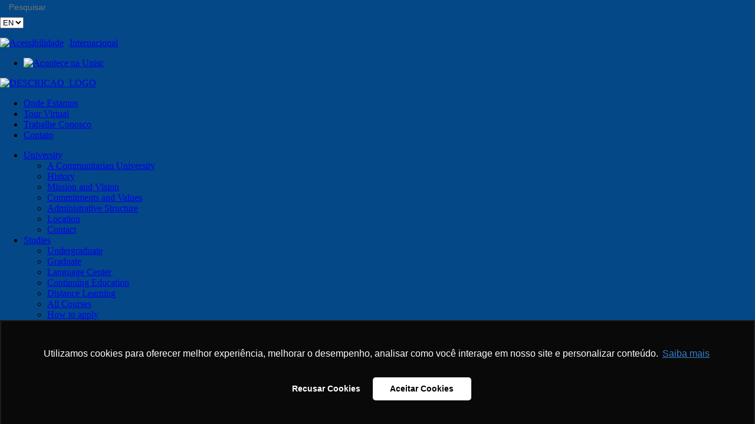

--- FILE ---
content_type: text/html; charset=utf-8
request_url: https://www.unisc.br/en/internacional/estudar-no-exterior
body_size: 45506
content:
<!DOCTYPE html>
<!--[if lt IE 7]>      <html xmlns:fb="https://ogp.me/ns/fb#"  class="no-js lt-ie9 lt-ie8 lt-ie7"  lang="pt-br"> <![endif]-->
<!--[if IE 7]>         <html xmlns:fb="https://ogp.me/ns/fb#"  class="no-js lt-ie9 lt-ie8"  lang="pt-br"> <![endif]-->
<!--[if IE 8]>         <html xmlns:fb="https://ogp.me/ns/fb#"  class="no-js lt-ie9"  lang="pt-br"> <![endif]-->
<!--[if gt IE 8]><!-->
<html xmlns:fb="https://ogp.me/ns/fb#"  class="no-js" lang="pt-br"> <!--<![endif]-->

<head>
<script>window.dataLayer = window.dataLayer || [];</script>
<!-- Google Tag Manager JS V.1.0.2 from Tools for Joomla -->
<script>(function(w,d,s,l,i){w[l]=w[l]||[];w[l].push({'gtm.start':
new Date().getTime(),event:'gtm.js'});var f=d.getElementsByTagName(s)[0],
j=d.createElement(s),dl=l!='dataLayer'?'&l='+l:'';j.async=true;j.src=
'//www.googletagmanager.com/gtm.js?id='+i+dl;f.parentNode.insertBefore(j,f);
})(window,document,'script','dataLayer','GTM-MZHV7SK');</script>
<!-- End Google Tag Manager JS -->
<!-- Google Tag Manager JS V.1.0.2 from Tools for Joomla -->
<script>(function(w,d,s,l,i){w[l]=w[l]||[];w[l].push({'gtm.start':
new Date().getTime(),event:'gtm.js'});var f=d.getElementsByTagName(s)[0],
j=d.createElement(s),dl=l!='dataLayer'?'&l='+l:'';j.async=true;j.src=
'//www.googletagmanager.com/gtm.js?id='+i+dl;f.parentNode.insertBefore(j,f);
})(window,document,'script','dataLayer','GTM-5PFL77TT');</script>
<!-- End Google Tag Manager JS -->
  <meta http-equiv="X-UA-Compatible" content="IE=edge,chrome=1">
  <meta charset="utf-8">
	<meta name="author" content="Super User">
	<meta name="viewport" content="width=device-width, initial-scale=1.0">
	<meta name="generator" content="Joomla! - Open Source Content Management">
	<title>Bolsas e oportunidades no exterior - Universidade de Santa Cruz do Sul</title>
	<link href="/templates/shaper_university/favicon.ico" rel="icon" type="image/vnd.microsoft.icon">
<link href="/media/vendor/joomla-custom-elements/css/joomla-alert.min.css?0.4.1" rel="stylesheet">
	<link href="/templates/shaper_university/css/bootstrap.min.css" rel="stylesheet">
	<link href="/templates/shaper_university/css/bootstrap-responsive.min.css" rel="stylesheet">
	<link href="/plugins/system/helix/css/font-awesome.css" rel="stylesheet">
	<link href="/templates/shaper_university/css/mobile-menu.css" rel="stylesheet">
	<link href="/templates/shaper_university/css/template.css" rel="stylesheet">
	<link href="/templates/shaper_university/css/presets/preset1.css" rel="stylesheet">
	<link href="/templates/shaper_university/css/custom.css" rel="stylesheet">
	<style>
#mod-custom243{background-image: url("/images/imagens-temp/banner_capa_4.jpg");}
</style>
	<style>.container{max-width:1170px}</style>
	<style>
#sp-conteudo-wrapper{background: rgb(255, 255, 255) !important; }
</style>
<script src="/media/vendor/jquery/js/jquery.min.js?3.7.1"></script>
	<script src="/media/legacy/js/jquery-noconflict.min.js?504da4"></script>
	<script type="application/json" class="joomla-script-options new">{"joomla.jtext":{"ERROR":"Error","MESSAGE":"Message","NOTICE":"Notice","WARNING":"Warning","JCLOSE":"Close","JOK":"OK","JOPEN":"Open"},"system.paths":{"root":"","rootFull":"https:\/\/www.unisc.br\/","base":"","baseFull":"https:\/\/www.unisc.br\/"},"csrf.token":"d7fb1ec40c63632b8223fd5dc005de3e"}</script>
	<script src="/media/system/js/core.min.js?2cb912"></script>
	<script src="/media/vendor/bootstrap/js/alert.min.js?5.3.3" type="module"></script>
	<script src="/media/vendor/bootstrap/js/button.min.js?5.3.3" type="module"></script>
	<script src="/media/vendor/bootstrap/js/carousel.min.js?5.3.3" type="module"></script>
	<script src="/media/vendor/bootstrap/js/collapse.min.js?5.3.3" type="module"></script>
	<script src="/media/vendor/bootstrap/js/dropdown.min.js?5.3.3" type="module"></script>
	<script src="/media/vendor/bootstrap/js/modal.min.js?5.3.3" type="module"></script>
	<script src="/media/vendor/bootstrap/js/offcanvas.min.js?5.3.3" type="module"></script>
	<script src="/media/vendor/bootstrap/js/popover.min.js?5.3.3" type="module"></script>
	<script src="/media/vendor/bootstrap/js/scrollspy.min.js?5.3.3" type="module"></script>
	<script src="/media/vendor/bootstrap/js/tab.min.js?5.3.3" type="module"></script>
	<script src="/media/vendor/bootstrap/js/toast.min.js?5.3.3" type="module"></script>
	<script src="/media/system/js/messages.min.js?9a4811" type="module"></script>
	<script src="/plugins/system/helix/js/jquery-noconflict.js"></script>
	<script src="/plugins/system/helix/js/modernizr-2.6.2.min.js"></script>
	<script src="/plugins/system/helix/js/helix.core.js"></script>
	<script src="/plugins/system/helix/js/menu.js"></script>
	<script src="/templates/shaper_university/js/fixed-menu.js"></script>
	<script src="/templates/shaper_university/js/custom.js"></script>
	<script src="https://www.unisc.br/templates/shaper_university/js/global.js"></script>
	<script type="application/ld+json">{"@context":"https://schema.org","@graph":[{"@type":"Organization","@id":"https://www.unisc.br/#/schema/Organization/base","name":"Universidade de Santa Cruz do Sul","url":"https://www.unisc.br/"},{"@type":"WebSite","@id":"https://www.unisc.br/#/schema/WebSite/base","url":"https://www.unisc.br/","name":"Universidade de Santa Cruz do Sul","publisher":{"@id":"https://www.unisc.br/#/schema/Organization/base"}},{"@type":"WebPage","@id":"https://www.unisc.br/#/schema/WebPage/base","url":"https://www.unisc.br/en/internacional/estudar-no-exterior","name":"Bolsas e oportunidades no exterior - Universidade de Santa Cruz do Sul","isPartOf":{"@id":"https://www.unisc.br/#/schema/WebSite/base"},"about":{"@id":"https://www.unisc.br/#/schema/Organization/base"},"inLanguage":"en-GB"},{"@type":"Article","@id":"https://www.unisc.br/#/schema/com_content/article/289","name":"Bolsas e oportunidades no exterior","headline":"Bolsas e oportunidades no exterior","inLanguage":"en-GB","image":"images/aaii/mosaic.jpg","isPartOf":{"@id":"https://www.unisc.br/#/schema/WebPage/base"}}]}</script>
	<script>spnoConflict(function($){

					function mainmenu() {
						$('.sp-menu').spmenu({
							startLevel: 0,
							direction: 'ltr',
							initOffset: {
								x: 0,
								y: 24
							},
							subOffset: {
								x: 0,
								y: 0
							},
							center: 0
						});
			}

			mainmenu();

			$(window).on('resize',function(){
				mainmenu();
			});


			});</script>
	<script type='text/javascript'>
				/*<![CDATA[*/
					var jax_live_site = 'https://www.unisc.br/index.php/en/';
					var jax_token_var='d7fb1ec40c63632b8223fd5dc005de3e';
				/*]]>*/
				</script><script type="text/javascript" src="/plugins/system/azrul.system/pc_includes/ajax_1.5.pack.js"></script>

  <meta name="viewport" content="minimum-scale=1.0, maximum-scale=1.0, width=device-width, user-scalable=no">
  <meta name="mobile-web-app-capable" content="yes">
  <meta name="apple-mobile-web-app-status-bar-style" content="black-translucent">
  		<script src="/plugins/node_modules/perfect-scrollbar/dist/perfect-scrollbar.js"></script>
		<link rel="stylesheet" href="/plugins/node_modules/perfect-scrollbar/css/perfect-scrollbar.css">
		<link rel="stylesheet" href="/plugins/node_modules/perfect-scrollbar/css/custom-perfect-scrollbar.css">
		  <script>
    var ROOT_URL = 'https://www.unisc.br/';
  </script>

</head>


<body  class="article subpage  ltr preset1 menu-estudar-no-exterior responsive bg hfeed  clearfix">
<!-- Google Tag Manager iframe V.1.0.2 from Tools for Joomla -->
<noscript><iframe src='//www.googletagmanager.com/ns.html?id=GTM-MZHV7SK'
height='0' width='0' style='display:none;visibility:hidden'></iframe></noscript>
<!-- End Google Tag Manager iframe -->
<!-- Google Tag Manager iframe V.1.0.2 from Tools for Joomla -->
<noscript><iframe src='//www.googletagmanager.com/ns.html?id=GTM-5PFL77TT'
height='0' width='0' style='display:none;visibility:hidden'></iframe></noscript>
<!-- End Google Tag Manager iframe -->
  <div class="body-innerwrapper">
    <!--[if lt IE 8]>
        <div class="chromeframe alert alert-danger" style="text-align:center">You are using an <strong>outdated</strong> browser. Please <a target="_blank" href="http://browsehappy.com/">upgrade your browser</a> or <a target="_blank" href="http://www.google.com/chromeframe/?redirect=true">activate Google Chrome Frame</a> to improve your experience.</div>
        <![endif]-->
    <section id="sp-sign-in-wrapper" 
                class=" sign-in "><div class="container"><div class="row-fluid" id="sign-in">
<div id="sp-pesquisar" class="span3 pesquisar pull-right"><div class="easygooglecse_module">
    <script>
        (function() {
            var cx = '002875042257662641941:hmrmqxbqyt8';
            var gcse = document.createElement('script'); gcse.type = 'text/javascript'; gcse.async = true;
            if(document.location.protocol == 'https' || document.location.protocol == 'https:'){
          	  gcse.src = 'https://cse.google.com/cse.js?cx=' + cx;
            }else{
          	  gcse.src = 'http://cse.google.com/cse.js?cx=' + cx;
            }
            var s = document.getElementsByTagName('script')[0]; s.parentNode.insertBefore(gcse, s);
            
            setTimeout('jQuery("td.gsc-input").prepend("<div class=\'gsc-icon-search\'><i class=\'icon-search\'></i></div>")', 5000);
            setTimeout('jQuery(".gsc-input").attr("placeholder", "Pesquisar")', 5000);
            setTimeout(
              "var iGoogleSearch = jQuery('.gsc-input-box'),"
            + "    eSearch = jQuery('#sp-pesquisar'),"
            + "    eInputSearch = jQuery('.gsc-input'),"
            + "    wGoogleSearch = (eSearch.width() * 100) / eSearch.parent().width(),"
            + "    change = false;"
            + "    var tmpOrientarion;"
            + "    var orientation = screen.orientation || screen.mozOrientation || screen.msOrientation;"
            + "    if (orientation) {"
            + "        tmpOrientarion = orientation.angle;"
            + "    }"
            + "    isMobile = function () {"
            + "        var userAgent = navigator.userAgent.toLowerCase();"
            + "        if( userAgent.search(/(android|avantgo|blackberry|bolt|boost|cricket|docomo|fone|hiptop|mini|mobi|palm|phone|pie|tablet|up\.browser|up\.link|webos|wos)/i)!= -1 )"
            + "            return true;"
            + "    };"
            + "if (isMobile()) {"
            + "    orientation = screen.orientation || screen.mozOrientation || screen.msOrientation;"
            + "    if (orientation) {"
            + "        tmpOrientarion = orientation.angle;"
            + "    }"
            + "}"
            + "iGoogleSearch"
            + ".on('focusin', function () {"
            + "    if (wGoogleSearch < 25 && isMobile()) {"
            + "        eSearch.attr('style', 'width: 55% !important');"
            + "        iGoogleSearch.attr('style', 'width: 90% !important');"
            + "        eSearch.next().hide();"
            + "        change = true;"
            + "    }"
            + "})"
            + ".on('tap', function () {"
            + "    if (wGoogleSearch < 25 && isMobile()) {"
            + "        eSearch.attr('style', 'width: 55% !important');"
            + "        iGoogleSearch.attr('style', 'width: 90% !important');"
            + "        eSearch.next().hide();"
            + "        change = true;"
            + "    }"
            + "})"
            + ".on('focusout', function () {"
            + "    if (change && isMobile()) {"
            + "        if (tmpOrientarion !== orientation.angle) {"
            + "            eSearch.attr('style', '');"
            + "        } else {"
            + "            eSearch.attr('style', 'width: ' + parseInt(wGoogleSearch) + '% !important');"
            + "        }"
            + "        iGoogleSearch.attr('style', '');"
            + "        eSearch.next().show();"
            + "    }"
            + "});"
            + "window.addEventListener('orientationchange', function(event) {"
            + "    tmpOrientarion = screen.orientation || screen.mozOrientation || screen.msOrientation;"
            + "}, false);", 5000);
        })();
    </script>
    <gcse:search resultsUrl="/home" enableAutoComplete="true"></gcse:search>
</div>
<style>
    .gsc-control-cse {
        font-family: trebuchet, arial !important;
        background: none;
        border: none;
        padding: 0;
    }
    .gsc-control-cse .gsib_a {
        padding: 0 !important;
    }
    .gsc-control-cse .gsc-input {
        font-family: trebuchet, arial !important;
        min-height: 25px !important;
        color: #fff !important;
        background: #044887 !important;
        border-style: none !important;
        margin-bottom: 0 !important;
        padding: 0 5px 0 5px !important;
        -webkit-transition: 500ms !important;
        -moz-transition: 500ms !important;
        -o-transition: 500ms !important;
        transition: 500ms !important;
        -webkit-box-shadow: none !important;
        -moz-box-shadow: none !important;
        box-shadow: none !important;
        -webkit-box-sizing: border-box !important;
        -moz-box-sizing: border-box !important;
        box-sizing: border-box !important;
        -webkit-border-radius: 2px !important;
        -moz-border-radius: 2px !important;
        border-radius: 2px !important;
    }
    .gsc-control-cse .gsc-search-button {
        display: none !important;
    }
    @media (min-width: 476px) {
        .gsc-control-cse .gsc-input-box {
            border: none !important;
            background: none !important;
            width: 90%;
        }
    }
    @media (max-width: 475px) {
        .gsc-control-cse .gsc-input-box {
            width: 0%;
            background: none;
            border: none;
        }
    }
    .gsc-control-cse .gsc-icon-search {
        text-align: right;
        float: right;
    }
    .gsc-table-result, .gsc-thumbnail-inside, .gsc-url-top {
        padding-left: 0;
        padding-right: 0;
    }
</style></div>

<div id="sp-language" class="span1 bilingue pull-right"><div class="mod-languages">
    
            <form name="lang" method="post" action="https://www.unisc.br/en/internacional/estudar-no-exterior">
            <div class="styled-select">
                <select class="inputbox" onchange="document.location.replace(this.value);" >
                                            <option dir="ltr" value="/pt/" >
                            PT                        </option>
                                            <option dir="ltr" value="/es/" >
                            ES                        </option>
                                            <option dir="ltr" value="/en/" selected="selected">
                            EN                        </option>
                                    </select>
            </div>
        </form>
    
    </div></div>

<div id="sp-internacional" class="span1 pull-right">
<div id="mod-custom284" class="mod-custom custom">
    <p><a style="margin: -8px 0; padding: 0; clip: rect(1px, 1px, 1px, 1px); overflow: hidden; position: absolute !important; height: 1px; width: 1px;" title="Acessibilidade" href="/pt/home/acessibilidade-no-site">Acessibilidade</a><a title="Acessibilidade" href="/pt/home/acessibilidade-no-site"><img style="margin-top: -5px;width: 21px;margin-right: 10px;" src="/images/a_unisc/aces-ico.png" alt="Acessibilidade" /></a><a title="Internacional" href="/aaii" rel="alternate">Internacional</a></p>


<style>
#menu-acessibilidade {
    height: 0px;
}
  .styled-select{
    width: 90%;
  }
</style></div>
</div>
</div></div></section><header id="sp-header-wrapper" 
                class=" header "><div class="container"><div class="row-fluid" id="header">
<div id="sp-logo" class="span9"><div class="module "><div class="mod-wrapper-flat clearfix"><div class="sp-module-content"><ul class="nav menu" >
  <li class="item-3638"><a href="https://www.unisc.br/acontece/index.html" target="_blank" ><img src="/images/acontece.png" alt="Acontece na Unisc" /></a></li></ul></div></div></div><div class="logo-wrapper"><a href="/" title="DESCRICAO_LOGO"><img alt="DESCRICAO_LOGO" class="image-logo" src="/images/unisc_mec_5_bco.png#joomlaImage://local-images/unisc_mec_5_bco.png?width=103&height=26" title="DESCRICAO_LOGO" /></a></div></div>

<div id="sp-menu_header" class="span3 menu-header"><ul class="nav menu" >
  <li class="item-677"><a href="/pt/onde-estamos/santa-cruz-do-sul" >Onde Estamos</a></li><li class="item-678"><a href="http://www.unisc.br/site/mapa/" >Tour Virtual</a></li><li class="item-679"><a href="https://curriculo.unisc.br/" >Trabalhe Conosco</a></li><li class="item-2729"><a href="https://www.unisc.br/pt/home/contato" >Contato</a></li></ul></div>
</div></div></header><section id="sp-menu-wrapper" 
                class=" sp-menu-wrapper "><div class="container"><div class="row-fluid" id="menu">
<div id="sp-menu" class="span12">

			<div id="sp-main-menu" class="visible-desktop">
				<ul class="sp-menu level-0"><li class="menu-item first parent "><a href="/" class="menu-item first parent "  title="University"><span class="menu"><span class="menu-title">University</span></span></a><div class="sp-submenu"><div class="sp-submenu-wrap"><div class="sp-submenu-inner clearfix" style="width: 500px;"><div class="megacol col1 first" style="width: 250px;"><ul class="sp-menu level-1"><li class="menu-item first"><a href="https://www.unisc.br/" class="menu-item first"  title="A Communitarian University"><span class="menu"><span class="menu-title">A Communitarian University</span></span></a></li><li class="menu-item"><a href="/en/home/university-s-history" class="menu-item"  title="History"><span class="menu"><span class="menu-title">History</span></span></a></li><li class="menu-item"><a href="/en/home/mission-and-vision" class="menu-item"  title="Mission and Vision"><span class="menu"><span class="menu-title">Mission and Vision</span></span></a></li><li class="menu-item"><a href="/en/home/commitments" class="menu-item"  title="Commitments and Values"><span class="menu"><span class="menu-title">Commitments and Values</span></span></a></li></ul></div><div class="megacol col2 last" style="width: 250px;"><ul class="sp-menu level-1"><li class="menu-item first"><a href="/en/home/administrative-structure" class="menu-item first"  title="Administrative Structure"><span class="menu"><span class="menu-title">Administrative Structure</span></span></a></li><li class="menu-item"><a href="/en/home/find-out-where-unisc-is-located" class="menu-item"  title="Location"><span class="menu"><span class="menu-title">Location</span></span></a></li><li class="menu-item"><a href="/en/home/contact" class="menu-item"  title="Contact"><span class="menu"><span class="menu-title">Contact</span></span></a></li></ul></div></div></div></div></li><li class="menu-item parent "><a href="/en/studies?view=unisccursolista" class="menu-item parent "  title="Studies"><span class="menu"><span class="menu-title">Studies</span></span></a><div class="sp-submenu"><div class="sp-submenu-wrap"><div class="sp-submenu-inner clearfix" style="width: 200px;"><div class="megacol col1 first" style="width: 200px;"><ul class="sp-menu level-1"><li class="menu-item first"><a href="http://www.unisc.br/en/studies/all-courses#undergraduate-courses" class="menu-item first"  title="Undergraduate"><span class="menu"><span class="menu-title">Undergraduate</span></span></a></li><li class="menu-item"><a href="http://www.unisc.br/en/studies/all-courses#masters-and-doctorate-programs" class="menu-item"  title="Graduate"><span class="menu"><span class="menu-title">Graduate</span></span></a></li><li class="menu-item"><a href="/en/studies/languages-center" class="menu-item"  title="Language Center"><span class="menu"><span class="menu-title">Language Center</span></span></a></li><li class="menu-item"><a href="/en/studies/graduate-lato-sensu" class="menu-item"  title="Continuing Education"><span class="menu"><span class="menu-title">Continuing Education</span></span></a></li><li class="menu-item"><a href="/en/studies/distance-learning" class="menu-item"  title="Distance Learning"><span class="menu"><span class="menu-title">Distance Learning</span></span></a></li><li class="menu-item"><a href="/en/studies/all-courses?view=unisccursolista" class="menu-item"  title="All Courses"><span class="menu"><span class="menu-title">All Courses</span></span></a></li><li class="menu-item last"><a href="https://www.unisc.br/en/foreign-students/studying-at-unisc/how-to-apply" class="menu-item last"  title="How to apply"><span class="menu"><span class="menu-title">How to apply</span></span></a></li></ul></div></div></div></div></li><li class="menu-item parent "><a href="#" class="menu-item parent "  title="Research and Innovation"><span class="menu"><span class="menu-title">Research and Innovation</span></span></a><div class="sp-submenu"><div class="sp-submenu-wrap"><div class="sp-submenu-inner clearfix" style="width: 200px;"><div class="megacol col1 first" style="width: 200px;"><ul class="sp-menu level-1"><li class="menu-item first"><a href="/en/research-and-innovation/presentation" class="menu-item first"  title="Presentation"><span class="menu"><span class="menu-title">Presentation</span></span></a></li><li class="menu-item"><a href="/en/research-and-innovation/research-groups" class="menu-item"  title="Research Groups"><span class="menu"><span class="menu-title">Research Groups</span></span></a></li><li class="menu-item"><a href="/en/research-and-innovation/research" class="menu-item"  title="Research Centers"><span class="menu"><span class="menu-title">Research Centers</span></span></a></li><li class="menu-item"><a href="/en/research-and-innovation/executive-office-of-innovation-and-entrepreneurship" class="menu-item"  title="Executive Office of Innovation and Entrepreneurship"><span class="menu"><span class="menu-title">Executive Office of Innovation and Entrepreneurship</span></span></a></li><li class="menu-item"><a href="/en/research-and-innovation/innovation-and-technology-transfer-center-niit" class="menu-item"  title="Innovation and Technology Transfer Center"><span class="menu"><span class="menu-title">Innovation and Technology Transfer Center</span></span></a></li><li class="menu-item"><a href="/en/research-and-innovation/science-and-technology-park-itunisc" class="menu-item"  title="Technology Incubator of UNISC"><span class="menu"><span class="menu-title">Technology Incubator of UNISC</span></span></a></li><li class="menu-item"><a href="/en/research-and-innovation/technology-modernization-center-of-the-rio-pardo-valley-pmt-vrp" class="menu-item"  title="Technology Modernization Center "><span class="menu"><span class="menu-title">Technology Modernization Center </span></span></a></li><li class="menu-item last"><a href="/en/research-and-innovation/regional-science-and-technology-park-of-unisc-tecnounisc" class="menu-item last"  title="Regional Science and Technology Park of UNISC"><span class="menu"><span class="menu-title">Regional Science and Technology Park of UNISC</span></span></a></li></ul></div></div></div></div></li><li class="menu-item parent "><a href="#" class="menu-item parent "  title="Extension"><span class="menu"><span class="menu-title">Extension</span></span></a><div class="sp-submenu"><div class="sp-submenu-wrap"><div class="sp-submenu-inner clearfix" style="width: 200px;"><div class="megacol col1 first" style="width: 200px;"><ul class="sp-menu level-1"><li class="menu-item first"><a href="/en/extension/presentation" class="menu-item first"  title="Presentation"><span class="menu"><span class="menu-title">Presentation</span></span></a></li><li class="menu-item"><a href="/en/extension/projects" class="menu-item"  title="Projects"><span class="menu"><span class="menu-title">Projects</span></span></a></li><li class="menu-item"><a href="/en/extension/social-activities" class="menu-item"  title="Social Activities "><span class="menu"><span class="menu-title">Social Activities </span></span></a></li><li class="menu-item last"><a href="/en/extension/community-action-center-nac" class="menu-item last"  title="Community Action Center - NAC"><span class="menu"><span class="menu-title">Community Action Center - NAC</span></span></a></li></ul></div></div></div></div></li><li class="menu-item parent "><a href="#" class="menu-item parent "  title="Internationalization"><span class="menu"><span class="menu-title">Internationalization</span></span></a><div class="sp-submenu"><div class="sp-submenu-wrap"><div class="sp-submenu-inner clearfix" style="width: 200px;"><div class="megacol col1 first" style="width: 200px;"><ul class="sp-menu level-1"><li class="menu-item first"><a href="/en/cooperation/presentation" class="menu-item first"  title="International Office"><span class="menu"><span class="menu-title">International Office</span></span></a></li><li class="menu-item"><a href="/en/cooperation/agreements" class="menu-item"  title="Agreements"><span class="menu"><span class="menu-title">Agreements</span></span></a></li><li class="menu-item last"><a href="/en/cooperation/become-a-partner" class="menu-item last"  title="Become a partner"><span class="menu"><span class="menu-title">Become a partner</span></span></a></li></ul></div></div></div></div></li><li class="menu-item last parent "><a href="/en/foreign-students/meet-unisc" class="menu-item last parent "  title="Study at Unisc"><span class="menu"><span class="menu-title">Study at Unisc</span></span></a><div class="sp-submenu"><div class="sp-submenu-wrap"><div class="sp-submenu-inner clearfix" style="width: 200px;"><div class="megacol col1 first" style="width: 200px;"><ul class="sp-menu level-1"><li class="menu-item first"><a href="/en/foreign-students/presentation" class="menu-item first"  title="Presentation"><span class="menu"><span class="menu-title">Presentation</span></span></a></li><li class="menu-item"><a href="/en/foreign-students/meet-unisc" class="menu-item"  title="Campus life"><span class="menu"><span class="menu-title">Campus life</span></span></a></li><li class="menu-item"><a href="http://www.unisc.br/en/foreign-students/studying-at-unisc/presentation" class="menu-item"  title="Studying at UNISC"><span class="menu"><span class="menu-title">Studying at UNISC</span></span></a></li><li class="menu-item"><a href="https://www.unisc.br/images/aaii/Useful_Info.pdf" class="menu-item"  title="Useful information"><span class="menu"><span class="menu-title">Useful information</span></span></a></li><li class="menu-item"><a href="http://www.unisc.br/images/aaii/Guia_Intercambista_IN.pdf" target="_blank" class="menu-item"  title="Academic and Cultural Guide"><span class="menu"><span class="menu-title">Academic and Cultural Guide</span></span></a></li><li class="menu-item last"><a href="/en/foreign-students/request-info" class="menu-item last"  title="Request Info"><span class="menu"><span class="menu-title">Request Info</span></span></a></li></ul></div></div></div></div></li></ul>			</div>
			</div>
</div></div></section><section id="sp-breadcrumb-wrapper" 
                class=" "><div class="container"><div class="row-fluid" id="breadcrumb">
<div id="sp-breadcrumb" class="span12 breadcrumb-div">
<ul itemscope itemtype="http://schema.org/BreadcrumbList" class="breadcrumb">
    <!--         <li class="active">
            &#160;
        </li>
            <li class="active">
            <span class="divider icon-location"></span>
        </li>
     -->

                <li itemprop="itemListElement" itemscope itemtype="http://schema.org/ListItem">
                                    <a itemprop="item" href="/en/internacional/assessoria-para-assuntos-internacionais-e-interinstitucionais" class="pathway">
                        <span itemprop="name">
                            Internacional                        </span>
                    </a>
                
                                    <span class="divider">
                        >
                    </span>
                                <meta itemprop="position" content="1">
            </li>
                    <li itemprop="itemListElement" itemscope itemtype="http://schema.org/ListItem" class="active">
                <span itemprop="name">
                    Intercâmbio                </span>
                <meta itemprop="position" content="2">
            </li>
        </ul>
</div>
</div></div></section><section id="sp-parallax-wrapper" 
                class="parallax "><div class="row-fluid" id="parallax">
<div id="sp-parallax1" class="span12"><div class="module "><div class="mod-wrapper-flat clearfix"><div class="sp-module-content">
<div id="mod-custom243" class="mod-custom custom">
    </div>
</div></div></div></div>
</div></section><section id="sp-conteudo-wrapper" 
                class=" conteudo "><div class="container"><div class="row-fluid" id="conteudo">
<div id="sp-content3" class="span12"><section id="sp-component-wrapper"><div id="sp-component"><div id="system-message-container" aria-live="polite"></div>
<div class="row">

  <!-- ------------------------ MENU INTERNO ------------------------ -->
      <div class="span3">
      <h1 class="title-parent">Internacional</h1><button class="button-menu" onclick="jQuery('nav.nav').slideToggle()">
    MENU DA PÁGINA
</button>
<nav class="nav" role="navigation">
    <ul class="nav__list">
        <li class="item-940">        <a class="" href="/en/internacional/assessoria-para-assuntos-internacionais-e-interinstitucionais"  style="">
            Assessoria Internacional da UNISC        </a>
        </li><li class="item-953 active">        <a class=" active" href="/en/internacional/estudar-no-exterior"  style="">
            Intercâmbio        </a>
        </li><li class="item-943">        <a class="" href="/en/internacional/oportunidades-externas"  style="">
            Oportunidades Externas        </a>
        </li><li class="item-945 parent">        <label for="group-945" style="padding: 0;">
            <a class="" href="javascript:void(0);"  style="">
                Estudantes Estrangeiros            </a>
        </label> 
        <ul class="sub-group-list"><li class="item-946">        <a class="" href="/en/internacional/estudantes-estrangeiros/conheca-a-unisc"  style="">
            <i class="icon-double-angle-right"></i> Conheça a Unisc        </a>
        </li><li class="item-947">        <a class="" href="/en/internacional/estudantes-estrangeiros/estudar-na-unisc"  style="">
            <i class="icon-double-angle-right"></i> Estudar na Unisc        </a>
        </li><li class="item-948">        <a class="" href="/en/internacional/estudantes-estrangeiros/vivendo-na-unisc"  style="">
            <i class="icon-double-angle-right"></i> Vivendo na Unisc        </a>
        </li><li class="item-2419">        <a class="" href="http://www.unisc.br/images/aaii/Guia_Intercambista_IN.pdf"  style="">
            <i class="icon-double-angle-right"></i> Guia Cultural e Acadêmico para Estrangeiros        </a>
        </li><li class="item-2856">        <a class="" href="/en/internacional/estudantes-estrangeiros/cadastro-de-interesse"  style="">
            <i class="icon-double-angle-right"></i> Cadastro de interesse        </a>
        </li></ul></li><li class="item-963">        <a class="" href="/en/internacional/programa-amigo-internacional"  style="">
            Programa Amigo Internacional        </a>
        </li><li class="item-956">        <a class="" href="/en/internacional/hospede-um-estrangeiro"  style="">
            Hospede um Estrangeiro        </a>
        </li><li class="item-961 parent">        <label for="group-961" style="padding: 0;">
            <a class="" href="javascript:void(0);"  style="">
                Espaço docente            </a>
        </label> 
        <ul class="sub-group-list"><li class="item-3275">        <a class="" href="/en/internacional/mobilidade-docente/registro-mobilidade-docente"  style="">
            <i class="icon-double-angle-right"></i> Registro Mobilidade Docente        </a>
        </li><li class="item-3276">        <a class="" href="/en/internacional/mobilidade-docente/aulas-internacionais"  style="">
            <i class="icon-double-angle-right"></i> Aulas Internacionais        </a>
        </li><li class="item-3277">        <a class="" href="/en/internacional/mobilidade-docente/coil-collaborative-online-international-learning"  style="">
            <i class="icon-double-angle-right"></i> COIL- Collaborative Online International Learning        </a>
        </li></ul></li><li class="item-952">        <a class="" href="/en/internacional/convenios"  style="">
            Convênios        </a>
        </li><li class="item-3000">        <a class="" href="/en/internacional/contato-aaii"  style="">
            Contato        </a>
        </li></ul></li></ul>
</nav>
<script>
    jQuery('.nav__list li label')
        .on('click', function () { 
            if (jQuery(this).parent().hasClass('parent')) {
                var heights = jQuery(this).map(function () {
                    return jQuery(this).parent().height();
                }).get(),
                maxHeight = Math.max.apply(null, heights);
                if (maxHeight < 60) {
                    jQuery(this).parent().find('ul:first').attr('style', 'max-height: 2000px');
                } else {
                    jQuery(this).parent().find('ul').attr('style', 'max-height: 0px');
                }
            }
        }); 
        
    jQuery(document).ready( function () {
        jQuery('.nav__list li.active').parents('ul').attr('style', 'max-height: 2000px');
    });
</script>
    </div>
  

  <!-- ------------------------ CONTE�DO ------------------------ -->


  <div class="span9">
    <article>
      <div class="item-page" itemscope itemtype="http://schema.org/Article">

        <header>

          <meta itemprop="inLanguage" content="en-GB" />

          
                    
                                <div class="page-header">
                                              <div class="pull-left item-image article-image"> <img
                                        src="/images/aaii/mosaic.jpg" alt="" itemprop="image" /> </div>
                            <div class="span12">
                <h2 itemprop="name">
                                      Bolsas e oportunidades no exterior                                  </h2>
              </div>
                                                      </div>


            <!-- ------------------------ AUTOR E TIME ------------------------ -->
            <div class="span6 no-margin article-meta">

              <p>
                              </p>

            </div>


            <!-- ------------------------ SHARE BUTTONS ------------------------ -->
            <div class="span6" style="float: right;">
              <div class='shareaholic-canvas' data-app='share_buttons' data-app-id='26056033'></div>
            </div>
          
                                        </header>

        <!-- ------------------------ TEXTO ------------------------ -->
        <div class="span12 no-margin article-content">
          
          
                    
                                                                              <div itemprop="articleBody">
              <style>
  /* Estilos CSS */
  /* Estilos de corpo e vitrine */
  body {
    background: #044887;
    margin: 0 auto;
  }

  #vitrine {
    max-width: 870px;
    background: white;
    margin: 0 auto;
  }

  #vitrine img {
    padding-bottom: 10px;
  }

  #vitrine .curso {
    float: left;
    width: 25%;
    overflow: hidden;
    text-align: center;
    color: white;
    background: #044887;
    padding: 20px;
    margin: 10px;
    height: 60px;
    display: flex;
    align-items: center;
  }

  #vitrine .curso h4 {
    color: white;
    margin: auto;
  }

  #vitrine .curso img {
    -moz-transition: all 0.3s;
    -webkit-transition: all 0.3s;
    transition: all 0.3s;
    padding: 0px;
    text-align: center;
    width: 100%;
  }

  #vitrine .curso:hover img {
    -moz-transform: scale(1.1);
    -webkit-transform: scale(1.1);
    transform: scale(1.1);
  }

  /* Estilo do indicador de disponibilidade */
  .disponivel {
    width: 10px;
    height: 10px;
    background-color: green;
    border-radius: 50%;
    margin-right: 5px;
    /* Ajustando a margem direita do círculo */
    flex-shrink: 0;
  }

  /* Estilos do Remodal */
  .remodal p,
  .remodal ul,
  .remodal li,
  .remodal div,
  .remodal a {
    text-align: justify;
  }

  /*
   *  Remodal - v1.1.1
   *  Responsive, lightweight, fast, synchronized with CSS animations, fully customizable modal window plugin with declarative configuration and hash tracking.
   *  http://vodkabears.github.io/remodal/
   *
   *  Made by Ilya Makarov
   *  Under MIT License
   */

  /* ==========================================================================
     Remodal's necessary styles
     ========================================================================== */

  /* Hide scroll bar */

  html.remodal-is-locked {
    overflow: hidden;

    -ms-touch-action: none;
    touch-action: none;
  }

  /* Anti FOUC */

  .remodal,
  [data-remodal-id] {
    display: none;
  }

  /* Necessary styles of the overlay */

  .remodal-overlay {
    position: fixed;
    z-index: 9999;
    top: -5000px;
    right: -5000px;
    bottom: -5000px;
    left: -5000px;

    display: none;
  }

  /* Necessary styles of the wrapper */

  .remodal-wrapper {
    position: fixed;
    z-index: 10000;
    top: 0;
    right: 0;
    bottom: 0;
    left: 0;

    display: none;
    overflow: auto;

    text-align: center;

    -webkit-overflow-scrolling: touch;
  }

  .remodal-wrapper:after {
    display: inline-block;

    height: 100%;
    margin-left: -0.05em;

    content: "";
  }

  /* Fix iPad, iPhone glitches */

  .remodal-overlay,
  .remodal-wrapper {
    -webkit-backface-visibility: hidden;
    backface-visibility: hidden;
  }

  /* Necessary styles of the modal dialog */

  .remodal {
    position: relative;

    outline: none;

    -webkit-text-size-adjust: 100%;
    -ms-text-size-adjust: 100%;
    text-size-adjust: 100%;
  }

  .remodal-is-initialized {
    /* Disable Anti-FOUC */
    display: inline-block;
  }

  /* ==========================================================================
     Remodal's default mobile first theme
     ========================================================================== */

  /* Default theme styles for the background */

  .remodal-bg.remodal-is-opening,
  .remodal-bg.remodal-is-opened {
    -webkit-filter: blur(3px);
    filter: blur(3px);
  }

  /* Default theme styles of the overlay */

  .remodal-overlay {
    background: rgba(43, 46, 56, 0.9);
  }

  .remodal-overlay.remodal-is-opening,
  .remodal-overlay.remodal-is-closing {
    -webkit-animation-duration: 0.3s;
    animation-duration: 0.3s;
    -webkit-animation-fill-mode: forwards;
    animation-fill-mode: forwards;
  }

  .remodal-overlay.remodal-is-opening {
    -webkit-animation-name: remodal-overlay-opening-keyframes;
    animation-name: remodal-overlay-opening-keyframes;
  }

  .remodal-overlay.remodal-is-closing {
    -webkit-animation-name: remodal-overlay-closing-keyframes;
    animation-name: remodal-overlay-closing-keyframes;
  }

  /* Default theme styles of the wrapper */

  .remodal-wrapper {
    padding: 10px 10px 0;
  }

  /* Default theme styles of the modal dialog */

  .remodal {
    box-sizing: border-box;
    width: 100%;
    margin-bottom: 10px;
    padding: 35px;

    -webkit-transform: translate3d(0, 0, 0);
    transform: translate3d(0, 0, 0);

    color: #2b2e38;
    background: #fff;
  }

  .remodal.remodal-is-opening,
  .remodal.remodal-is-closing {
    -webkit-animation-duration: 0.3s;
    animation-duration: 0.3s;
    -webkit-animation-fill-mode: forwards;
    animation-fill-mode: forwards;
  }

  .remodal.remodal-is-opening {
    -webkit-animation-name: remodal-opening-keyframes;
    animation-name: remodal-opening-keyframes;
  }

  .remodal.remodal-is-closing {
    -webkit-animation-name: remodal-closing-keyframes;
    animation-name: remodal-closing-keyframes;
  }

  /* Vertical align of the modal dialog */

  .remodal,
  .remodal-wrapper:after {
    vertical-align: middle;
  }

  /* Close button */

  .remodal-close {
    position: absolute;
    top: 0;
    left: 0;

    display: block;
    overflow: visible;

    width: 35px;
    height: 35px;
    margin: 0;
    padding: 0;

    cursor: pointer;
    -webkit-transition: color 0.2s;
    transition: color 0.2s;
    text-decoration: none;

    color: #95979c;
    border: 0;
    outline: 0;
    background: transparent;
  }

  .remodal-close:hover,
  .remodal-close:focus {
    color: #2b2e38;
  }

  .remodal-close:before {
    font-family: Arial, "Helvetica CY", "Nimbus Sans L", sans-serif !important;
    font-size: 25px;
    line-height: 35px;

    position: absolute;
    top: 0;
    left: 0;

    display: block;

    width: 35px;

    content: "\00d7";
    text-align: center;
  }

  /* Dialog buttons */

  .remodal-confirm,
  .remodal-cancel {
    font: inherit;

    display: inline-block;
    overflow: visible;

    min-width: 110px;
    margin: 0;
    padding: 12px 0;

    cursor: pointer;
    -webkit-transition: background 0.2s;
    transition: background 0.2s;
    text-align: center;
    vertical-align: middle;
    text-decoration: none;

    border: 0;
    outline: 0;
  }

  .remodal-confirm {
    color: #fff;
    background: #81c784;
  }

  .remodal-confirm:hover,
  .remodal-confirm:focus {
    background: #66bb6a;
  }

  .remodal-cancel {
    color: #fff;
    background: #e57373;
  }

  .remodal-cancel:hover,
  .remodal-cancel:focus {
    background: #ef5350;
  }

  /* Remove inner padding and border in Firefox 4+ for the button tag. */

  .remodal-confirm::-moz-focus-inner,
  .remodal-cancel::-moz-focus-inner,
  .remodal-close::-moz-focus-inner {
    padding: 0;

    border: 0;
  }

  /* Keyframes
     ========================================================================== */

  @-webkit-keyframes remodal-opening-keyframes {
    from {
      -webkit-transform: scale(1.05);
      transform: scale(1.05);

      opacity: 0;
    }

    to {
      -webkit-transform: none;
      transform: none;

      opacity: 1;

      -webkit-filter: blur(0);
      filter: blur(0);
    }
  }

  @keyframes remodal-opening-keyframes {
    from {
      -webkit-transform: scale(1.05);
      transform: scale(1.05);

      opacity: 0;
    }

    to {
      -webkit-transform: none;
      transform: none;

      opacity: 1;

      -webkit-filter: blur(0);
      filter: blur(0);
    }
  }

  @-webkit-keyframes remodal-closing-keyframes {
    from {
      -webkit-transform: scale(1);
      transform: scale(1);

      opacity: 1;
    }

    to {
      -webkit-transform: scale(0.95);
      transform: scale(0.95);

      opacity: 0;

      -webkit-filter: blur(0);
      filter: blur(0);
    }
  }

  @keyframes remodal-closing-keyframes {
    from {
      -webkit-transform: scale(1);
      transform: scale(1);

      opacity: 1;
    }

    to {
      -webkit-transform: scale(0.95);
      transform: scale(0.95);

      opacity: 0;

      -webkit-filter: blur(0);
      filter: blur(0);
    }
  }

  @-webkit-keyframes remodal-overlay-opening-keyframes {
    from {
      opacity: 0;
    }

    to {
      opacity: 1;
    }
  }

  @keyframes remodal-overlay-opening-keyframes {
    from {
      opacity: 0;
    }

    to {
      opacity: 1;
    }
  }

  @-webkit-keyframes remodal-overlay-closing-keyframes {
    from {
      opacity: 1;
    }

    to {
      opacity: 0;
    }
  }

  @keyframes remodal-overlay-closing-keyframes {
    from {
      opacity: 1;
    }

    to {
      opacity: 0;
    }
  }

  /* Media queries
     ========================================================================== */

  @media only screen and (min-width: 641px) {
    .remodal {
      max-width: 700px;
    }
  }

  /* IE8
     ========================================================================== */

  .lt-ie9 .remodal-overlay {
    background: #2b2e38;
  }

  .lt-ie9 .remodal {
    width: 700px;
  }
</style>



<div id="vitrine">
  <div style="clear: both;"></div>
  <a href="#promai">
    <div class="curso">
      <h4>PROMAI 2026/1</h4>
    </div>
  </a>
  <div class="remodal" data-remodal-id="promai" role="dialog" aria-labelledby="modal1Title"
    aria-describedby="modal1Desc"><button class="remodal-close" data-remodal-action="close" aria-label="Close"></button>
    <div>
      <h2 id="modal1Title">Programa de Mobilidade Acadêmica Internacional - PROMAI</h2>
      <center>
        <h3 id="modal1Title">EDITAL 2026-1</h3>
      </center>
      <p id="modal1Desc"><br /><br /></p>
      <p>O Programa de Mobilidade Acadêmica Internacional (PROMAI) visa possibilitar aos estudantes de graduação da
        UNISC a realização de estudos em<a href="/pt/internacional/convenios"> universidades conveniadas</a> por um
        período de um ou dois semestres. Durante o período de intercâmbio, o aluno fica isento de qualquer pagamento de
        mensalidade na UNISC e da Universidade de destino.</p>
      <h4><strong></strong></h4>
      <h4><strong> Pré-requisitos:</strong></h4>
      <ul>
        <li>Estar regularmente matriculado em algum curso de graduação da UNISC;</li>
        <li>Ter cumprido no mínimo a carga horária acadêmica referente a um semestre do curso que frequenta na UNISC no
          momento da inscrição;</li>
        <li>Ter conhecimento do(s) idioma(s) exigido(s) pela universidade de destino, equivalente ao nível B2 ou
          superior, conforme edital; e</li>
        <li>Atender aos requisitos específicos definidos pela instituição de destino.</li>
      </ul>
      <h4><strong></strong></h4>
      <h4><strong>Inscrição</strong></h4>
      <p>As universidades, cursos e vagas disponíveis, assim como os prazos de inscrição para cada instituição, estão
        expostos no edital abaixo.</p>
      <p>O candidato deve buscar a instituição de interesse dentre as disponíveis no edital considerando a oferta de
        cursos na sua área e <strong>avaliar junto à Coordenação de seu curso a possibilidade de participação do
          PROMAI</strong>. O aluno poderá se inscrever em somente uma instituição.</p>
      <p>Para inscrever-se, o aluno deverá apresentar os seguintes documentos:</p>
      <ul>
        <li><a
            href="https://docs.google.com/forms/d/e/1FAIpQLSfY8J4g2LL07NLBsMrt82VkKo9D60X8jtCdN-U4azI8-3p9kQ/viewform">Formulário
            de Inscrição</a> com indicação das disciplinas de interesse a serem cursadas na instituição estrangeira;
        </li>
        <li>Cópia do passaporte válido - caso não tenha passaporte válido, será aceito cópia da Carteira de Identidade
          <strong>apenas</strong> para inscrição;</li>
        <li>Carta de motivação na língua do país de destino, demonstrando interesse em realizar a mobilidade acadêmica
          (Formato livre e entre 10 e 30 linhas);</li>
        <li>Comprovação de proficiência no(s) idioma(s) exigido(s) pela instituição de destino, conforme edital;</li>
      </ul>
      <p>Candidatos às instituições canadenses deverão entregar também:</p>
      <ul>
        <li>Tradução para o inglês do Histórico Acadêmico de Graduação da UNISC – a tradução deverá ser realizada
          oficialmente pela UNISC Idiomas ou tradução juramentada.</li>
        <li>Candidatos à Concordia University of Edmonton - Tradução para o inglês do histórico escolar do ensino médio
          – a tradução é de responsabilidade de cada estudante, podendo ser realizada na UNISC Idiomas se o estudante
          desejar.</li>
      </ul>
      <p>Os documentos devem ser encaminhados para a AI preferencialmente de forma digital, para o <em>e-mail</em>: <a
          href="mailto:intercambio@unisc.br">intercambio@unisc.br</a> (assunto do <em>e-mail</em>: <span
          style="text-decoration: underline;">Candidatura PROMAI - Nome completo do aluno</span>).</p>
      <p>A AI, após análise dos documentos apresentados, enviará <em>e-mail</em> ao candidato com as informações
        necessárias para a inscrição na instituição de destino escolhida pelo estudante.</p>
      <p>Para auxiliar a sua candidatura, a AI preparou um Passo-a-Passo do PROMAI para que você possa seguir e preparar
        seus documentos, <a href="/images/aaii/estudar-no-exterior/promai/2024/Passo-a-Passo_PROMAI.pdf" target="_blank"
          rel="alternate noopener" title="Passo a Passo">clique aqui</a> para acessar.</p>
      <p>Capacitação para estudantes da UNISC que realizarão intercâmbio no semestre de 2026/1 ocorrerá no dia
        <strong>26 de novembro de 2025</strong>.</p>
      <p></p>
      <h4><strong>Responsabilidade do estudante</strong></h4>
      <ul>
        <li>Providenciar documentos exigidos à obtenção do visto;</li>
        <li>Passagem aérea de ida e volta;</li>
        <li>Obtenção de visto;</li>
        <li>Gastos com acomodação;</li>
        <li>Seguro saúde;</li>
        <li>Alimentação;</li>
        <li>Taxas administrativas quando aplicável; e</li>
        <li>Gastos pessoais.</li>
      </ul>
      <h4><strong>Horários AI</strong></h4>
      <p>8h - 12h <br />13h30 - 17h30 <br />18h30 - 21h (Exceto nas sextas-feiras).</p>
      <p>Para mais informações, nos encontre em:<br />Instagram: <a
          href="https://www.instagram.com/uniscinternacional/">@uniscinternacional</a><br />Facebook:<a
          href="https://www.facebook.com/ai.unisc"> /ai.unisc</a><br />Telefone/WhatsApp: <a
          href="https://wa.me/555137177314">51 3717 7314</a>Email: <a
          href="mailto:intercambio@unisc.br">intercambio@unisc.br</a><br />Ou venha nos visitar no bloco 2, sala 206.
      </p>
      <div class="pagnav-ajax">
        <div style="padding: 8px 10px;">
          <div>
            <div style="float: left; margin-right: 6px;"><img src="/images/a_unisc/ico-pdf.gif" alt="Edital 2026/1"
                class="icone" title="Edital 2026/1" /></div>
            <a href="/images/aaii/estudar-no-exterior/2025/EDITAL-PROMAI-2026.1-atualizado%20em%2022-09.pdf"
              target="_blank" rel="alternate noopener" title="Edital 2026/1">Edital 2026/1</a>
          </div>
        </div>
        <div style="padding: 8px 10px;">
          <div>
            <div style="float: left; margin-right: 6px;"><img src="/images/a_unisc/ico-pdf.gif" alt="Passo a Passo"
                class="icone" title="Passo a Passo" /></div>
            <a href="/images/aaii/estudar-no-exterior/2025/edital-promai-2026-1.pdf" target="_blank"
              rel="alternate noopener" title="Passo a Passo">Passo a Passo</a>
          </div>
        </div>
      </div>
    </div>
  </div>
  <a href="#inilatmov">
    <div class="curso">
      <h4>Intercâmbio Virtual - INILATmov+ 2026</h4>
    </div>
  </a>
  <div class="remodal" data-remodal-id="inilatmov" role="dialog" aria-labelledby="modal1Title"
    aria-describedby="modal1Desc"><button class="remodal-close" data-remodal-action="close" aria-label="Close"></button>
    <div>
      <h2 id="modal1Title">Intercâmbio Virtual - INILATmov+ 2026</h2>
      <p id="modal1Desc"></p>
      <div>
        <p>O Programa INILATmov+ é uma oportunidade para os alunos de graduação e pós-graduação da UNISC realizarem
          disciplinas virtuais de forma gratuita ofertadas por universidades da Argentina, Chile, Colômbia, México e
          Peru através da Iniciativa Latinoamericana para la Internacionalización de la Educación Superior (INILAT) em
          parceira com Associação Brasileira de Educação Internacional (FAUBAI), da qual a UNISC é associada.</p>
        <p>As disciplinas estão disponíveis em <a
            href="https://docs.google.com/spreadsheets/d/1fRBNOTvxs-RiY8axM8iYhfE_rbfdRlij/edit?gid=1792488664#gid=1792488664"
            target="_blank" rel="noopener">Ofertas INILATmov + 2026-2</a></p>
        <p></p>
        <h4><strong>Pré-requisitos:</strong></h4>
        <ul>
          <li>Estar matriculado regularmente em um curso de graduação ou pós-graduação da UNISC;</li>
          <li>Ter cumprido no mínimo a carga horária acadêmica referente a um semestre do curso de graduação ou 30% das
            disciplinas do curso de pós-graduação;</li>
          <li>Possuir média geral superior a 7,5 no curso de graduação e pós-graduação especialização ou ter conceito
            geral mínimo “B” para mestrado ou doutorado;</li>
          <li>Ter nível B2 de conhecimento do idioma das aulas das disciplinas escolhidas.</li>
        </ul>
        <p>* O estudante deve apresentar um comprovante de conhecimento de língua podendo ser:</p>
        <p>1 - <span style="text-decoration: underline;">Teste de Nivelamento do idioma</span> agendado junto à UNISC
          Idiomas, pelo e-mail idiomas@unisc.br ou telefone (51) 3717-7381. O custo do teste é de responsabilidade do
          aluno.</p>
        <p>2- Nivelamento obtido através do seguinte teste online e gratuito: Língua espanhola: <a
            href="http://pruebadenivel.cervantes.es/exam.php?id=17"><strong>http://pruebadenivel.cervantes.es/exam.php?id=17</strong></a>
        </p>
        <p></p>
        <p><strong>Critérios de seleção - </strong>Para a seleção na UNISC serão considerados:</p>
        <ul>
          <li>Média acadêmica;</li>
          <li>Nível de conhecimento do idioma das aulas.</li>
        </ul>
        <p></p>
        <h4><strong>Inscrição:</strong></h4>
        <ul>
          <li>Escolher a universidade de interesse e indicar de 1 ou 2 disciplinas virtuais conforme lista disponível;
          </li>
          <li>Preencher Formulário online de Candidatura da UNISC (<a
              href="https://docs.google.com/forms/d/e/1FAIpQLScLaFfDEDtjOWA1SqAougb8ZNHg-vwVW2wfXHJfcpilgdQ5Nw/viewform">aqui</a>);
          </li>
          <li>Enviar por e-mail para <a href="mailto:intercambio@unisc.br">intercambio@unisc.br</a> os seguintes
            documentos em formato word ou pdf, até <strong>três dias úteis antes</strong> do prazo final de inscrição da
            instituição de interesse:
            <ul>
              <li>Cópia do documento de identidade;</li>
              <li>Carta de interesse no idioma do país escolhido indicando os motivos que lhe levam a querer cursar
                disciplinas virtuais;</li>
              <li>Comprovante do conhecimento do idioma.</li>
            </ul>
          </li>
        </ul>
        <p><strong>Informações importantes do programa</strong> - O aluno deverá:</p>
        <ul>
          <li>Ficar atento aos prazos de inscrição da universidade de interesse e inscrever-se com no mínimo dois dias
            úteis de antecedência do prazo final;</li>
          <li>Ter ciência que as disciplinas ocorrerão em diferentes idiomas;</li>
          <li>Observar que as universidades podem ter diferentes requisitos para ingresso;</li>
          <li>Providenciar documentos específicos que poderão ser solicitados pela universidade de interesse conforme
            será orientado pela AI após a inscrição.</li>
        </ul>
        <p></p>
        <h4><strong>Observações:</strong></h4>
        <ul>
          <li>Mensalidades acadêmicas são isentas pelo programa, porém, eventuais taxas de materiais ou serviços poderão
            ser cobrados pelas universidades;</li>
          <li>Caso o aluno da UNISC queira aproveitar a disciplina cursada pelo INILATmov+, deverá, após a aprovação,
            comunicar a AI que orientará sobre como proceder ao pedido que deverá ser avaliado pela Coordenação de seu
            curso.</li>
        </ul>
        <p></p>
        <h4><strong>Dúvidas</strong></h4>
        <p>Em caso de dúvida, contatar a AI: intercambio@unisc.br ou <a href="https://wa.me/555137177314">51 3717 7314
            (whatsapp)<br />.</a></p>
        <a href="https://wa.me/555137177314">
          <p></p>
        </a>
      </div>
      <a href="https://wa.me/555137177314">
        <p dir="ltr"></p>
        <h4>Horários AI:</h4>
        <p>8h - 12h<br />13h30 - 17h30<br />18h30 - 21h</p>
      </a>
      <p><a href="https://wa.me/555137177314">Para mais informações, nos encontre em:<br />Instagram: </a><a
          href="https://www.instagram.com/uniscinternacional/">@uniscinternacional</a><br />Facebook:<a
          href="https://www.facebook.com/ai.unisc"> /ai.unisc</a><br />Telefone/WhatsApp: <a
          href="https://wa.me/555137177314">51 3717 7314</a>Email: <a
          href="mailto:intercambio@unisc.br">intercambio@unisc.br</a><br />Ou venha nos visitar no bloco 2, sala 206.
      </p>
      <p></p>
    </div>
  </div>
  <a href="#viageminternacionaldeingles">
    <div class="curso">
      <h4>IMERSÃO EM INGLÊS - INGLATERRA 2026</h4>
    </div>
  </a>
  <div class="remodal" data-remodal-id="viageminternacionaldeingles" role="dialog" aria-labelledby="modal1Title"
    aria-describedby="modal1Desc"><button class="remodal-close" data-remodal-action="close" aria-label="Close"></button>
    <div>
      <h2 id="modal1Title">PROGRAMA DE IMERSÃO LINGUÍSTICA INTERNACIONAL - INGLÊS, 2026 - LONDRES, INGLATERRA</h2>
      <center>
        <h3 id="modal1Title">DE 17 de JANEIRO A 08 DE FEVEREIRO DE 2026</h3>
      </center>
      <p id="modal1Desc"><br /><br /></p>
      <p><strong>&nbsp;</strong></p>
      <h4><strong>Pacote da Viagem:</strong></h4>
      <ul>
        <li>3 semanas de curso intensivo de inglês (20 aulas/semana);</li>
        <li>Acomodação em quarto duplo, em casa de família, com café da manhã;</li>
        <li>Taxa administrativa;</li>
        <li>Taxa de materiais;</li>
        <li>Teste de nivelamento;</li>
        <li>Certificado de Conclusão;</li>
        <li>Transfer Santa Cruz do Sul (UNISC) - Porto Alegre (Aeroporto Internacional Salgado Filho) - Santa Cruz do
          Sul (UNISC);</li>
        <li>Transfer Aeroporto em Londres - Acomodação - Aeroporto em Londres;</li>
        <li>Cartão de transporte público em Londres;</li>
        <li>Seguro-Viagem com a cobertura exigida;</li>
        <li>Atividades culturais ofertadas pela escola (conforme calendário da escola em Londres);</li>
        <li>Passeios e atividades organizadas com o Grupo;</li>
        <li>Preparação do Grupo e orientação pré-embarque;</li>
        <li>Acompanhamento de Gestor do grupo;</li>
      </ul>
      <p>*Verificar edital para detalhes.</p>
      <h4><strong>Valor do pacote: </strong></h4>
      <p>16.956,00</p>
      <p>Pagamento: O valor do pacote poderá ser pago:</p>
      <p>À vista no boleto, cartão de crédito* ou PIX; ou</p>
      <p>Parcelado, sendo:</p>
      <ul>
        <li>I. Inscrições até 23/06/2025: 8 parcelas iguais de R$ 2.119,50, sendo a primeira no ato da inscrição e as
          demais com vencimento no dia 8 de cada mês até janeiro de 2026;</li>
        <li>II. Inscrição até 23/07/2025: 7 parcelas iguais de R$ 2.422,29, sendo a primeira no ato da inscrição e as
          demais com vencimento no dia 8 de cada mês até janeiro de 2026; e,</li>
        <li>III. Inscrição até 22/08/2025: 6 parcelas de R$ 2.826,00, sendo a primeira no ato da inscrição e as demais
          com vencimento no dia 8 de cada mês até janeiro de 2026.</li>
      </ul>
      <p><em>*Pagamento no cartão de crédito está sujeito as taxas de administração da empresa de pagamento</em></p>
      <h4>Não incluso no pacote:</h4>
      <ul>
        <li>Passagem aérea;</li>
        <li>Alimentação não mencionada;</li>
        <li>Passeios e atividades culturais não mencionados;</li>
        <li>Despesas pessoais.</li>
      </ul>
      <h4>Quem pode participar?</h4>
      <ul>
        <li>Membro da comunidade com idade igual ou superior a 18 anos, na data da viagem;</li>
        <li>Estudante de Graduação ou de Pós-Graduação (Especialização/Mestrado/Doutorado) da UNISC, do Unisc Idiomas ou
          do Centro de Educação Profissional da UNISC (CEPRU);</li>
        <li>Funcionário técnico administrativo ou docente da Unisc, CEPRU, Educar-se ou HSC;</li>
        <li>Egresso de algum curso de graduação ou pós-graduação da Unisc/FISC.</li>
      </ul>
      <h4>Inscrição:</h4>
      <p>O período de inscrições encerra em <strong>22 de agosto de 2025</strong>.</p>
      <p>Para inscrever-se, o interessado deverá:</p>
      <ul>
        <li>Preencher ficha de inscrição por meio dos seguintes links:</li>
        <li><a
            href="https://online.unisc.br/acadnet/moduloProcessoSeletivo/cadastroUnificado/criarCadastroUnificadoInicial/888?curso=10745">Fomulário
            de inscrição no site da Unisc;</a></li>
        <li>Realizar o pagamento da primeira parcela, para confirmar a inscrição;</li>
        <li>Enviar para <a href="mailto:intercambio@unisc.br">intercambio@unisc.br</a> cópia do passaporte com validade
          mínima até setembro de 2026.</li>
      </ul>
      <p>A <strong>confirmação do grupo de viagem </strong>se dará após o dia <strong>25 de agosto de 2025</strong>
        diretamente aos inscritos. A partir de então, serão divulgados os próximos passos e datas das reuniões
        preparatórias.<br />Conforme o Edital do Programa, o grupo mínimo para confirmação da atividade internacional é
        de 10 participantes</p>
      <h4>Horários AI:</h4>
      <p>8h - 12h <br />13h30 - 17h30<br />18h30 - 21h (Segundas e Quintas)</p>
      <p>Para mais informações, nos encontre em:<br />Instagram: <a
          href="https://www.instagram.com/uniscinternacional/">@uniscinternacional</a><br />Facebook:<a
          href="https://www.facebook.com/ai.unisc"> /ai.unisc</a><br />Telefone/WhatsApp: <a
          href="https://wa.me/555137177314">51 3717 7314</a>Email: <a
          href="mailto:intercambio@unisc.br">intercambio@unisc.br</a><br />Ou venha nos visitar no bloco 2, sala 206.
      </p>
      <div class="pagnav-ajax">
        <div style="padding: 8px 10px;">
          <div style="float: left; margin-right: 6px;"><img src="/images/a_unisc/ico-pdf.gif"
              alt="Edital VIAGEM INTERNACIONAL DE INGLÊS - LONDRES, INGLATERRA - 2026" class="icone"
              title="Edital VIAGEM INTERNACIONAL DE INGLÊS - LONDRES, INGLATERRA - 2026" /></div>
          <a href="/images/aaii/estudar-no-exterior/2025/Edital_imersao-ingles-2026.pdf" target="_blank" rel="alternate"
            title="Edital VIAGEM INTERNACIONAL DE INGLÊS - LONDRES, INGLATERRA - 2026">Edital IMERSÃO EM INGLÊS -
            INGLATERRA 2026</a>
        </div>
      </div>
    </div>
  </div>
  <a href="#viageminternacionaldespanhol">
    <div class="curso">
      <h4>IMERSÃO EM ESPANHOL - ESPANHA 2026</h4>
    </div>
  </a>
  <div class="remodal" data-remodal-id="viageminternacionaldespanhol" role="dialog" aria-labelledby="modal1Title"
    aria-describedby="modal1Desc"><button class="remodal-close" data-remodal-action="close" aria-label="Close"></button>
    <div>
      <h2 id="modal1Title">PROGRAMA DE IMERSÃO LINGUÍSTICA INTERNACIONAL - ESPANHOL, 2026 - VALLADOLID, ESPANHA</h2>
      <center>
        <h3 id="modal1Title">DE 24 DE JANEIRO A 08 DE FEVEREIRO DE 2026</h3>
      </center>
      <p id="modal1Desc"><br /><br /></p>
      <h4><strong>Pacote de viagem:</strong></h4>
      <ul>
        <li>2 semanas de curso intensivo de espanhol (total 40h);</li>
        <li>Acomodação em quarto duplo em hotel categoria – turismo, com 2 refeições (café da manhã e almoço);</li>
        <li>Taxa administrativa;</li>
        <li>Taxa de materiais;</li>
        <li>Teste de nivelamento;</li>
        <li>Transfer Santa Cruz do Sul - POA - Santa Cruz do Sul;</li>
        <li>Transfer na Espanha (Madri - Valladolid - Madri);</li>
        <li>Passeio de dia inteiro com refeição inclusa (Segóvia, Salamanca, ou Burgos - será decidido pelo grupo de
          participantes);</li>
        <li>Oficinas culturais de Tapas e Dança (Bachata e Salsa);</li>
        <li>Seguro-Viagem com cobertura de saúde;</li>
        <li>Preparação e Orientação para o grupo;</li>
        <li>Acompanhamento de responsável pelo grupo.</li>
      </ul>
      <h4><strong></strong></h4>
      <h4><strong>Valor do pacote:</strong></h4>
      <p>R$ 9.738,00</p>
      <p></p>
      <p>Pagamento: O valor do pacote poderá ser pago:</p>
      <p>- À vista no boleto, cartão de crédito* ou PIX; ou</p>
      <p>- Parcelado, sendo:</p>
      <ol>
        <li style="list-style-type: none;">
          <ol>
            <li><strong>Inscrições até 23/06/2025</strong>: 8 parcelas iguais de R$ 1.217,25, sendo a primeira no ato da
              inscrição e as demais com vencimento no dia 8 de cada mês até janeiro de 2026;</li>
            <li><strong>Inscrições até 23/07/2025</strong>: 7 parcelas iguais de R$ 1.391,14, sendo a primeira no ato da
              inscrição e as demais com vencimento no dia 8 de cada mês até janeiro de 2026; e,</li>
            <li><strong>Inscrição até 22/08/2025</strong>: 6 parcelas de R$ 1.623,00, sendo a primeira no ato da
              inscrição e as demais com vencimento no dia 8 de cada mês até janeiro de 2026.</li>
          </ol>
        </li>
      </ol>
      <h6><em>*Pagamento no cartão de crédito está sujeito a taxas de administração da empresa de pagamento.</em></h6>
      <p><strong>Não incluso no pacote:</strong></p>
      <ul>
        <li>Passagem aérea;</li>
        <li>Alimentação não mencionada;</li>
        <li>Passeios e atividades culturais não mencionados;</li>
        <li>Despesas pessoais.</li>
      </ul>
      <p><strong>Quem pode participar?</strong></p>
      <ul>
        <li>Membro da comunidade com idade igual ou superior a 18 anos, na data da viagem;</li>
        <li>Estudante de Graduação ou de Pós-Graduação (Especialização/Mestrado/Doutorado) da UNISC, do Unisc Idiomas ou
          do Centro de Educação Profissional da UNISC (CEPRU);</li>
        <li>Funcionário técnico administrativo ou docente da UNISC, CEPRU, Educar-se ou HSC;</li>
        <li>Egresso de algum curso de graduação ou pós-graduação da UNISC/FISC.</li>
      </ul>
      <h4><strong></strong></h4>
      <h4><strong>Inscrição:</strong></h4>
      <p>O período de inscrições é de <strong>23 de maio a 22 de agosto de 2025.</strong></p>
      <p>Para inscrever-se, o interessado deverá:</p>
      <ul>
        <li>Preencher ficha de inscrição por meio do seguinte link:<br /><a
            href="https://online.unisc.br/acadnet/moduloProcessoSeletivo/cadastroUnificado/criarCadastroUnificadoInicial/888?curso=10740"
            target="_blank" rel="noopener">○ Fomulário de inscrição no site da Unisc</a></li>
        <li>Realizar o pagamento da primeira parcela, para confirmar a inscrição;</li>
        <li>Enviar para <a href="mailto:intercambio@unisc.br" target="_blank">intercambio@unisc.br</a> cópia do
          passaporte com validade mínima até setembro de 2026.</li>
      </ul>
      <p>A <strong>confirmação do grupo de viagem</strong> se dará após o dia <strong>25 de agosto de 2025</strong>,
        diretamente aos inscritos. A partir de então, serão divulgados os próximos passos e datas das reuniões
        preparatórias.</p>
      <p>● Conforme o Edital do Programa, o grupo mínimo para confirmação da atividade internacional é de 10
        participantes</p>
      <h3>¡Tu aventura en España comienza aquí!</h3>
      <br />
      <h4>Horários AI:</h4>
      <p>8h - 12h <br />13h30 - 17h30<br />18h30 - 21h (Segundas e Quintas)</p>
      <p>Para mais informações, nos encontre em:<br />Instagram: <a
          href="https://www.instagram.com/uniscinternacional/">@uniscinternacional</a><br />Facebook:<a
          href="https://www.facebook.com/ai.unisc"> /ai.unisc</a><br />Telefone/WhatsApp: <a
          href="https://wa.me/555137177314">51 3717 7314</a>Email: <a
          href="mailto:intercambio@unisc.br">intercambio@unisc.br</a><br />Ou venha nos visitar no bloco 2, sala 206.
      </p>
      <div class="pagnav-ajax">
        <div style="padding: 8px 10px;">
          <div>
            <div style="float: left; margin-right: 6px;"><img src="/images/a_unisc/ico-pdf.gif" alt="Edital 2026"
                class="icone" title="Edital 2026" /></div>
            <a href="/images/aaii/estudar-no-exterior/2025/EDITAL_PILI-ESPANHOL-2026.pdf" target="_blank"
              rel="alternate noopener" title="Edital 2026">Edital - IMERSÃO EM ESPANHOL - ESPANHA 2026</a>
          </div>
        </div>
      </div>
    </div>
  </div>

    <a href="#intercambiopsicologia">
      <div class="curso">
        <h4>Programa de Intercâmbio Acadêmico Internacional do da Psicologia – Argentina, 2025</h4>
      </div>
    </a>
    <div class="remodal" data-remodal-id="intercambiopsicologia" role="dialog" aria-labelledby="modal1Title"
      aria-describedby="modal1Desc"><button class="remodal-close" data-remodal-action="close" aria-label="Close"></button>
      <div>
        <h2 id="modal1Title">Programa de Intercâmbio Acadêmico Internacional do da Psicologia</h2>
        <center>
          <h3 id="modal1Title">Argentina, 2025</h3>
        </center>
        <p id="modal1Desc"><br /><br /></p>
        <p><strong></strong></p>
        <h4><strong>Público-alvo:</strong></h4>
        <p>Estudante de Psicologia e áreas a fins, comundiade</p>
        <p></p>
        <h4><strong>Programação da Viagem:</strong></h4>
        <ul>
          <li>19/11/2025 - Saída de Santa Cruz do Sul com destino à Buenos Aires;</li>
          <li>20/11/2025 - Início das Atividades Acadêmicas e Culturais na Universidad Nacional de Tres de Febrero, Buenos
            Aires;</li>
          <li>22/11/2025 - Fim das Atividades Acadêmicas e Culturais e retorno;</li>
          <li>22/11/2025 - Saída de Buenos Aires, Argentina, com destino à Santa Cruz do Sul;</li>
          <li>23/11/2025 - Chegada em Santa Cruz do Sul.</li>
        </ul>
        <h4><strong>Valor do pacote: </strong></h4>
        <p>738,00</p>
        <p>Pagamento:</p>
        <p>O valor do pacote poderá ser pago em até 6 parcelas iguais de R$ 123,00.</p>
        <p></p>
        <h4>Inscrição:</h4>
        <p>O período de inscrições encerra em <strong>22 de agosto de 2025</strong>.</p>
        <p>Para inscrever-se, o interessado deverá preencher ficha de inscrição por meio do seguinte link:</p>
        <p><a
            href="https://online.unisc.br/acadnet/moduloProcessoSeletivo/cadastroUnificado/criarCadastroUnificadoInicial/888?curso=10806">Fomulário
            de inscrição no site da Unisc;</a></p>
        O grupo mínimo para confirmação da atividade internacional é de 58 participantes
        <p></p>
        <h4>Horários AI:</h4>
        <p>8h - 12h <br />13h30 - 17h30<br />18h30 - 21h (Segundas e Quintas)</p>
        <p>Para mais informações, nos encontre em:<br />Instagram: <a
            href="https://www.instagram.com/uniscinternacional/">@uniscinternacional</a><br />Facebook:<a
            href="https://www.facebook.com/ai.unisc"> /ai.unisc</a><br />Telefone/WhatsApp: <a
            href="https://wa.me/555137177314">51 3717 7314</a>Email: <a
            href="mailto:intercambio@unisc.br">intercambio@unisc.br</a><br />Ou venha nos visitar no bloco 2, sala 206.
        </p>
        <div class="pagnav-ajax">
          <div style="padding: 8px 10px;"></div>
        </div>
      </div>
    </div>

  
  <a href="#elap">
    <div class="curso">
      <h4>ELAP 2025/2026</h4>
    </div>
  </a>
  <div class="remodal" data-remodal-id="elap" role="dialog" aria-labelledby="modal1Title" aria-describedby="modal1Desc">
    <button class="remodal-close" data-remodal-action="close" aria-label="Close"></button>
    <div>
      <h2 id="modal1Title">ELAP 2025/2026</h2>
      <p id="modal1Desc"><br /><br /></p>
      <p><img src="/images/aaii/estudar-no-exterior/logo-governo-canada.jpg" alt="" /></p>
      <p>&nbsp;</p>
      <p><strong>Bolsas de estudos para o Canadá através do programa “Emerging Leaders of the Americas Program
          (ELAP)”</strong></p>
      <p><strong>EDITAL 2025-2026</strong></p>
      <p>A bolsa de estudos <strong>Emerging Leaders of the Americas Program (ELAP)</strong> é exclusiva para alunos da
        graduação e pós-graduação de todas as áreas do conhecimento vinculados a Instituições de Ensino da América
        Latina.</p>
      <p>Podem se candidatar alunos matriculados na UNISC em qualquer curso de Graduação ou Pós-Graduação (mestrado e
        doutorado).</p>
      <p><strong>&nbsp;</strong></p>
      <p><strong>ALUNOS DE GRADUAÇÃO:</strong></p>
      <p><strong>Passo a passo para inscrição:</strong></p>
      <ol>
        <li style="list-style-type: none;">
          <ol>
            <li>Acessar o <a
                href="https://www.educanada.ca/scholarships-bourses/can/institutions/elap-pfla.aspx?lang=eng">site do
                programa</a> e ler as orientações gerais;</li>
          </ol>
        </li>
      </ol><br />
      <ol>
        <li>Escolher uma universidade canadense conveniada à UNISC considerando as opções abaixo:
          <ul>
            <li style="list-style-type: none;">
              <ul>
                <li>Verificar se a universidade oferece seu curso (áreas afins podem ser consideradas)</li>
                <li>Verificar disciplinas (mínimo 3) conforme semestre/<em>term</em> que irá se candidatar (para o ano
                  acadêmico 2024/2025 considerar oferta do ano anterior)</li>
                <li><a href="https://concordia.ab.ca/student-services/registrar/timetables/" target="_blank"
                    rel="nonreferrer noopener"> Concordia University of Edmonton</a></li>
                <li><a
                    href="https://csdc.lakeheadu.ca/Catalog/ViewCatalog.aspx?pageid=viewcatalog&amp;cataloggroupid=25&amp;catalogid=29&amp;topicgroupid=31339&amp;loaduseredits=true"
                    target="_blank" rel="nonreferrer noopener">Lakehead University*</a></li>
              </ul>
            </li>
          </ul>
          <a href="https://csdc.lakeheadu.ca/Catalog/ViewCatalog.aspx?pageid=viewcatalog&amp;cataloggroupid=25&amp;catalogid=29&amp;topicgroupid=31339&amp;loaduseredits=true"
            target="_blank" rel="nonreferrer noopener"> </a>
          <ul>
            <li style="list-style-type: none;">
              <ul>
                <li><a href="https://www.mun.ca/undergrad/programs/" target="_blank" rel="nonreferrer noopener">Memorial
                    University of Newfoundland**</a></li>
              </ul>
            </li>
          </ul>
          <p>* Não aceita candidaturas nos cursos de Enfermagem, Direito, Medicina, Serviço Social e Educação.<br />**
            Não aceita candidaturas nos cursos de Medicina, Serviço Social, Enfermagem e Farmácia.</p>
        </li>
        <li>Providenciar os seguintes documentos em formato PDF:<ol type="a">
            <li>Carta de Motivação em inglês (máximo uma página);</li>
            <li>Cópia do Passaporte válido com validade de 6 meses após o retorno ao Brasil (obrigatória a entrega na
              inscrição);</li>
            <li><b>“Check_List_for_ELAP_25-26_-_UG”</b> preenchido e assinado (disponível final da página);</li>
            <li><a
                href="http://www.scholarships-bourses.gc.ca/scholarships-bourses/assets/pdfs/privacy-notice-statement-non-canadians-eng.pdf"
                target="_blank" rel="noopener"> “Privacy Notice Statement”</a> assinado (Clicar em “documento PDF” no
              topo a página);</li>
            <li>Comprovação de Proficiência em Língua Inglesa, sendo o nível mínimo: Nível Intermediário - CEFR B2 por
              meio de:
              <ul>
                <li>Emitido pela UNISC Idiomas (o candidato deve agendar o teste por <a
                    href="mailto:linguas@unisc.br">linguas@unisc.br</a> ou 37177381 e pagar a taxa devida)</li>
                <li>Certificados Internacionais de Língua Inglesa (Serão aceitos aqueles emitidos há no máximo 2 anos e
                  em conformidade com o <a
                    href="/images/aaii/estudar-no-exterior/Regulamento_intercambio.pdf">Regulamento das Atividades de
                    Intercâmbio - Graduação, Capítulo IV, artigo 21</a>.</li>
                <li>A Memorial University of Newfoundland aceita apenas <a
                    href="https://www.mun.ca/undergrad/admissions/i-want-to-apply/english-proficiency-tests/">determinados
                    testes internacionais</a>. Devido aos custos e prazos, sugere-se o <a
                    href="https://englishtest.duolingo.com/applicants">Duolingo English Test (DET)</a> pontuação mínima
                  de 115.</li>
                <li>Histórico da UNISC em português (A tradução para o inglês somente será exigida dos candidatos
                  selecionados.)</li>
                <li>Histórico Escolar do Ensino Médio - somente para candidatos à Concordia University of Edmonton (1. A
                  tradução para o inglês somente será exigida dos candidatos selecionados</li>
              </ul>
            </li>
          </ol><br />
          <p>&nbsp;</p>
          <p><strong>ESTUDANTES DE PÓS-GRADUAÇÃO (MESTRADO E DOUTORADO)</strong></p>
          <p><strong>Passo a passo para inscrição:</strong></p>
          <br />
          <ol>
            <li>Acessar o <a
                href="https://www.educanada.ca/scholarships-bourses/can/institutions/elap-pfla.aspx?lang=eng"></a>site
              do programa e ler as orientações gerais;</li>
            <li>Acessar o site do <a
                href="https://www.canada.ca/en/immigration-refugees-citizenship/services/study-canada/study-permit/prepare/designated-learning-institutions-list.html">Governo
                do Canadá</a> e pesquisar entre as universidades que constam na <a
                href="https://www.canada.ca/en/immigration-refugees-citizenship/services/study-canada/study-permit/prepare/designated-learning-institutions-list.html"
                target="_blank" rel="noopener"><em>Designated learning institutions list</em> (DLI)</a> como aptas para
              receber estudantes pelo ELAP e oferecem Mestrado ou Doutorado em área afim;
              <ul>
                <li>Sugerimos, consultar as instituições do <a href="https://calareo.ca/" target="_blank"
                    rel="noopener"></a>CALAREO Consortium</li>
              </ul>
            </li>
            <li>Verificar com a Coordenação do Programa e Orientador(a) na UNISC sobre a liberação para realização de de
              pesquisa no exterior por 4 a 6 meses</li>
            <li>Providenciar os seguintes documentos em formato PDF:<ol type="a">
                <li>Carta de Motivação em inglês ou francês (máximo uma página);</li>
                <li>Cópia do Passaporte válido (obrigatória a entrega na inscrição);</li>
                <li>“Checklist_for_ELAP_25-26_GS” preenchido e assinado (disponível final da página);</li>
                <li><a
                    href="http://www.scholarships-bourses.gc.ca/scholarships-bourses/assets/pdfs/privacy-notice-statement-non-canadians-eng.pdf"
                    target="_blank" rel="noopener"></a>“Privacy Notice Statement” assinado (Clicar em “documento PDF” no
                  topo a página);</li>
                <li>Comprovação de conhecimento da língua inglesa ou francesa conforme solicitado pela instituição
                  canadense na qual pretende se candidatar. No caso das universidades parcerias da UNISC, considerar
                  mesmas orientações para Candidaturas da Graduação, “Item 3. e”;</li>
                <li>Carta Convite de Supervisor Canadense <em>(Letter of Invitation);</em></li>
                <li>Comprovante de matrícula na UNISC em inglês (apenas se for selecionado para a última etapa na
                  UNISC);</li>
                <li>Carta de intenções de colaboração entre os programas de pós-graduação da UNISC e da instituição
                  canadense. Documento deve ser em inglês ou francês. Este item não é obrigatório, mas recomendado pelo
                  governo canadense para a seleção final.</li>
              </ol>
            </li>
          </ol><br />
          <p><strong>DATAS IMPORTANTES</strong></p>
          <ol>
            <li><strong>Inscrição</strong>- O envio de todos os documentos deve ser feito até dia 16 de fevereiro de
              2025 até às 23h59 para o e-mail <a href="mailto:intercambio@unisc.br">intercambio@unisc.br</a>;</li>
            <li><strong>Entrevistas pela UNISC</strong>- A Assessoria Internacional (AI) avisará por e-mail a data e
              horário da entrevista que ocorrerá entre os dias 19 e 20 de fevereiro em formato online. É
              responsabilidade do candidato ficar atento ao recebimento do e-mail de agendamento e organizar-se para
              estar presente na entrevista conforme informado;</li>
            <li><strong>Divulgação dos pré-selecionados da UNISC</strong>- até 21 de fevereiro de 2025 para o e-mail dos
              candidatos;</li>
            <li><strong>Entrega de documentos em inglês </strong>- para alunos graduação Histórico da UNISC e do Ensino
              Médio*; para alunos pós-graduação comprovante de matrícula, traduzidos deverão ser entregues conforme as
              datas abaixo:<ol type="a">
                <li>Lakehead University: até 4/03/2025;</li>
                <li>Memorial University of Newfoundland: 04/03/2025;e,</li>
                <li>Concordia University of Edmonton: 04/03/2025.</li>
                <li>Outras universidades canadenses: consultar prazo com a instituição de destino.</li>
              </ol>
              <p>*Somente para os selecionados para a Concordia University of Edmonton.</p>
              <p><b>IMPORTANTE:</b> Apenas candidatos pré-selecionados devem providenciar e serão aceitas apenas
                traduções juramentadas ou emitidas pela UNISC Idiomas.</p>
            </li>
            <li><strong>Seleção final</strong>- Outros prazos e critérios de seleção ficam a cargo da universidade e do
              Governo Canadense. O resultado final pode demorar entre 60 e 90 dias para ser divulgado. O retorno de
              aprovação é dado por e-mail diretamente ao candidato pela universidade canadense;</li>
            <li><strong>Preparação para selecionados</strong>- O candidato selecionado à bolsa, quando receber o retorno
              da universidade canadense, deve enviar cópia do e-mail para a AI: <a
                href="mailto:intercambio@unisc.br">intercambio@unisc.br</a> a fim de receber as orientações dos próximos
              passos.</li>
          </ol><br />
          <p><strong>Critérios de Seleção Unisc</strong></p>
          <ol>
            <li>Motivações para obtenção da bolsa conforme Carta;</li>
            <li>Nível de conhecimento do idioma;</li>
            <li>Média acadêmica na UNISC; e</li>
            <li>Entrevista</li>
          </ol><br />
          <p><strong>Vagas Ofertadas para nomeação para Unisc</strong></p>
          <ul>
            <li>Concordia University of Edmonton: 2 vagas para nomeação;</li>
            <li>Lakehead University: 2 vagas para nomeação;</li>
            <li>Memorial University of Newfoundland: 4 vagas para nomeação.</li>
            <li>Não há vagas destinadas à nomeação para alunos da UNISC nas demais universidades canadenses.</li>
          </ul>
          <br />
          <p><strong>IMPORTANTE:</strong>Cada instituição canadense define seus prazos internos de candidatura.</p>
          <h4><strong>Horários AI</strong></h4>
          <p>8h - 12h <br />13h30 - 17h30 <br />18h30 - 21h (Exceto nas sextas-feiras).</p>
          <p>Para mais informações, nos encontre em:<br />Instagram: <a
              href="https://www.instagram.com/uniscinternacional/">@uniscinternacional</a><br />Facebook:<a
              href="https://www.facebook.com/ai.unisc"> /ai.unisc</a><br />Telefone/WhatsApp: <a
              href="https://wa.me/555137177314">51 3717 7314</a>Email: <a
              href="mailto:intercambio@unisc.br">intercambio@unisc.br</a><br />Ou venha nos visitar no bloco 2, sala
            206.</p>
          <div class="pagnav-ajax"></div>
          <div style="padding: 8px 10px;">
            <div>
              <div style="float: left; margin-right: 6px;"><img src="/images/a_unisc/ico-doc.gif"
                  alt="Checklist ELAP 2025/2026 - Graduação" class="icone"
                  title="Checklist ELAP 2025/2026 - Graduação" /></div>
              <a href="/images/aaii/estudar-no-exterior/elap/2025/Checklist_for_ELAP_25-26_-_UG.docx" target="_blank"
                rel="alternate noopener" title="Checklist ELAP 2025/2026 - Graduação">Checklist ELAP 2024/2025 -
                Graduação</a>
            </div>
          </div>
          <div style="padding: 8px 10px;">
            <div>
              <div style="float: left; margin-right: 6px;"><img src="/images/a_unisc/ico-doc.gif"
                  alt="Checklist ELAP 2025/2026 - Pós-Graduação" class="icone"
                  title="Checklist ELAP 2023/2024 - Pós-Graduação" /></div>
              <a href="/images/aaii/estudar-no-exterior/elap/2025/Checklist_for_ELAP_25-26_GS.docx" target="_blank"
                rel="alternate noopener" title="Checklist ELAP 2025/2026 - Pós-Graduação">Checklist ELAP 2025/2026 -
                Pós-Graduação</a>
            </div>
          </div>
        </li>
      </ol>
    </div>
  </div>
  <a href="#int-virt-emovies">
    <div class="curso">
      <h4>Intercâmbio virtual - eMOVIES 2025</h4>
    </div>
  </a>
  <div class="remodal" data-remodal-id="int-virt-emovies" role="dialog" aria-labelledby="modal1Title"
    aria-describedby="modal1Desc"><button class="remodal-close" data-remodal-action="close" aria-label="Close"></button>
    <div>
      <h2 id="modal1Title">Intercâmbio virtual - eMOVIES</h2>
      <p id="modal1Desc"><br /><br /></p>
      <p dir="ltr">O Programa eMOVIES é uma iniciativa INTERCÂMBIO VIRTUAL que oferece a oportunidade aos alunos e
        colaboradores da UNISC de realizar disciplinas de forma virtual e gratuita em universidades das Américas,
        associadas à Organização Universitária Interamericana (OUI).</p>
      <p dir="ltr">As ofertas estão disponíveis em universidades da Argentina, Bolívia, Brasil, Chile, Colômbia,
        Equador, El Salvador, México, Nicarágua, Panamá, Paraguai, Peru, República Dominicana e Venezuela. A lista
        completa de disciplinas está disponível <a href="https://emovies.oui-iohe.org/movilidad-vitual/" target="_blank"
          rel="noopener noreferrer">neste link</a>.&nbsp;</p>
      <p dir="ltr"><b>Informações importantes do programa - O participante deverá:&nbsp;</b></p>
      <ul>
        <li dir="ltr">
          <p dir="ltr">escolher a universidade de interesse e indicar a(s) disciplina(s) da mesma instituição por meio
            da plataforma eMOVIES (até duas para alunos e uma para colaboradores);</p>
        </li>
        <li dir="ltr">
          <p dir="ltr">ficar atento aos prazos de inscrição da universidade de interesse e inscrever-se com no mínimo
            dois dias úteis de antecedência do prazo final;</p>
        </li>
        <li dir="ltr">
          <p dir="ltr">ter ciência que as disciplinas poderão ocorrer em diferentes idiomas;</p>
        </li>
        <li dir="ltr">
          <p dir="ltr">estar atento que as disciplinas poderão ocorrer de forma síncrona ou assíncrona e em horários
            diversos;</p>
        </li>
        <li dir="ltr">
          <p dir="ltr">observar os requisitos da universidade de interesse;&nbsp;</p>
        </li>
        <li dir="ltr">
          <p dir="ltr">providenciar documentos específicos que poderão ser solicitados pela universidade de interesse
            conforme será orientado pela AI após a inscrição.</p>
        </li>
      </ul>
      <p dir="ltr"><b>Requisitos da UNISC para inscrição (para alunos):</b></p>
      <ul>
        <li dir="ltr">
          <p dir="ltr">estar matriculado regularmente em um curso de graduação ou pós-graduação da UNISC;</p>
        </li>
        <li dir="ltr">
          <p dir="ltr">ter concluído dois semestres do curso de graduação ou 30% das disciplinas do curso de
            pós-graduação;</p>
        </li>
        <li dir="ltr">
          <p dir="ltr">ter cumprido no mínimo a carga horária acadêmica referente a um semestre do curso de graduação ou
            30% das disciplinas do curso de pós-graduação;</p>
        </li>
        <li dir="ltr">
          <p dir="ltr">possuir média geral superior a 7,5 no curso de graduação e pós-graduação especialização ou ter
            conceito geral mínimo “B” para mestrado ou doutorado;</p>
        </li>
        <li dir="ltr">
          <p dir="ltr">ter nível B2 de conhecimento do idioma das aulas das disciplinas escolhidas.</p>
        </li>
      </ul>
      <p dir="ltr"><b>Inscrição: O participante deverá seguir as seguintes etapas:</b></p>
      <ol>
        <li dir="ltr">
          <p dir="ltr">Buscar o curso e universidade de interesse no site do eMOVIES (<a
              href="https://emovies.oui-iohe.org/movilidad-vitual/" target="_blank"
              rel="noopener noreferrer">https://emovies.oui-iohe.org/</a><wbr />);</p>
        </li>
        <li dir="ltr">
          <p dir="ltr">Preencher o campo “Solicitar Informações” dentro do site do eMOVIES e com prazo mínimo de dois
            dias úteis do limite de inscrição na(s) disciplina(s) de interesse, para que seu cadastro seja recebido pela
            AI da UNISC;</p>
        </li>
        <li dir="ltr">
          <p dir="ltr">Seguir as orientações, providenciar documentos e cumprir prazos que serão enviados pela AI no
            e-mail informado no cadastro na plataforma eMOVIES</p>
        </li>
      </ol>
      <p dir="ltr"><b>Dúvidas</b></p>
      <p dir="ltr">Em caso de dúvida, contatar a AI: <a href="mailto:intercambio@unisc.br" target="_blank"
          rel="noopener noreferrer">intercambio@unisc.br</a>; <a href="https://wa.me/555137177314">51-37177314
          (WhatsApp)</a>.</p>
      <p dir="ltr">&nbsp;</p>
      <p dir="ltr"><b>IMPORTANTE:</b></p>
      <p dir="ltr">O participante receberá certificado com nota após a conclusão e aprovação na(s) disciplina(s)
        cursada(s) de forma online.</p>
      <p dir="ltr">Caso o aluno da UNISC queira aproveitar a disciplina cursada pelo eMOVIES, deverá após a aprovação,
        comunicar a AI que orientará sobre como proceder ao pedido que deverá ser avaliado pela Coordenação de seu
        curso.</p>
      <p dir="ltr">&nbsp;</p>
      <h4>Horários AI:</h4>
      <p>8h - 12h<br />13h30 - 17h30<br />18h30 - 21h</p>
      <p>Para mais informações, nos encontre em:<br />Instagram: <a
          href="https://www.instagram.com/uniscinternacional/">@uniscinternacional</a><br />Facebook:<a
          href="https://www.facebook.com/ai.unisc"> /ai.unisc</a><br />Telefone/WhatsApp: <a
          href="https://wa.me/555137177314">51 3717 7314</a>Email: <a
          href="mailto:intercambio@unisc.br">intercambio@unisc.br</a><br />Ou venha nos visitar no bloco 2, sala 206.
      </p>
      <p>&nbsp;</p>
    </div>
  </div>
  <a href="#gestaoInternacionalPortugal2025">
    <div class="curso">
      <h4>GESTÃO INTERNACIONAL - PORTUGAL 2025</h4>
    </div>
  </a>
  <div class="remodal" data-remodal-id="gestaoInternacionalPortugal2025" role="dialog" aria-labelledby="modal1Title"
    aria-describedby="modal1Desc"><button class="remodal-close" data-remodal-action="close" aria-label="Close"></button>
    <div>
      <h2 id="modal1Title">GESTÃO INTERNACIONAL - PORTUGAL 2025</h2>
      <center>
        <h3 id="modal1Title">CURSO DE GESTÃO INTERNACIONAL - PORTUGAL 2025</h3>
      </center>
      <p id="modal1Desc"><br /><br /></p>
      <p>&nbsp;</p>
      <h4><strong><a
            href="/images/cursos/graduacao/relacoes_internacionais/EDITAL_estudantes_UNISC-Corua_20251docx.pdf"> 12 a 20
            de julho de 2025</a></strong></h4>
      <p>O Curso de Gestão Internacional - Portugal 2025 da UNISC, em parceria com o Instituto Superior Politécnico GAYA
        (ISPGAYA) e a Assessoria Internacional da Unisc. Esta é uma oportunidade para estudantes, docentes e membros da
        comunidade atuantes na área de gestão e áreas afins, participarem de uma experiência de aprendizagem
        internacional em Portugal. Além do conhecimento acadêmico, adquirido no Curso de Gestão Internacional, a viagem
        promove experiências interculturais enriquecedoras, que estimulam a visão de mundo e a criatividade dos
        profissionais do futuro. Por meio de atividades e visitas pensadas com o intuito de potencializar o conhecimento
        técnico e experiencial na área da gestão, empreendedorismo e inovação.</p>
      <h4><strong>Pacote da viagem:</strong></h4>
      <ul>
        <li>Curso de Gestão Internacional no Instituto Superior Politécnico GAYA (ISPGAYA);</li>
        <li>Acomodação em Residência Universitária, em quarto individual;</li>
        <li>Coffee-breaks durante as atividades acadêmicas;</li>
        <li>Jantar de Recepção organizado pelo ISPGAYA;</li>
        <li>City Tour na cidade do Porto;</li>
        <li>Transfer em Portugal (Aeroporto para acomodação e retorno);</li>
        <li>Transfer no Brasil (Unisc, Campus Santa Cruz do Sul, para Aeroporto em Porto Alegre e retorno);</li>
        <li>Taxa de Inscrição;</li>
        <li>Certificado.</li>
      </ul>
      <h4><strong>Valor do pacote:</strong></h4>
      <p><strong>Para público UNISC:</strong>R$ 6.145,00</p>
      <br />
      <p><strong>Para membros da Comunidade:</strong>R$ 6.245,00</p>
      <br />
      <p>O valor do pacote poderá ser pago à vista ou parcelado da seguinte forma:</p>
      <ul>
        <li>Inscrições até 22 de novembro de 2024 em 8 parcelas de R$ 769,13 (APESC/UNISC) e 8 parcelas de R$ 780,63
          (Comunidade);</li>
        <li>Inscrições até 23 de dezembro de 2024 em 7 parcelas de R$ 877,86 (APESC/UNISC) e 7 parcelas de R$ 892,14
          (Comunidade);</li>
        <li>Inscrições até 24 de janeiro de 2025 em 6 parcelas de R$ 1.024,17 (APESC/UNISC) e 6 parcelas de R$ 1.040,83
          (Comunidade);</li>
        <li>Inscrições até 24 de fevereiro de 2025 em 5 parcelas de R$ 1.229,00 (APESC/UNISC) e 5 parcelas de R$
          1.249,00 (Comunidade); e,</li>
        <li>Inscrições até 24 de março de 2025 em 4 parcelas de R$ 1.536,25 (APESC/UNISC) e 4 parcelas de R$ 1.561,25
          (Comunidade).</li>
      </ul>
      <h4><strong>Não está incluso no pacote:</strong></h4>
      <ul>
        <li>Passagem aérea;</li>
        <li>Seguro-Viagem (obrigatório);</li>
        <li>Transportes não mencionados;</li>
        <li>Alimentação não mencionada;</li>
        <li>Passeios e atividades culturais não mencionados;</li>
        <li>Despesas pessoais.</li>
      </ul>
      <h4><strong>Inscrição</strong></h4>
      <ul>
        <li>Realizar a matrícula online:</li>
        <li><strong>Público APESC/UNISC</strong> pelo <a
            href="https://online.unisc.br/acadnet/moduloProcessoSeletivo/cadastroUnificado/criarCadastroUnificadoInicial/780?curso=10485">formulário
            de inscrição</a></li>
        <li><strong>Membros da Comunidade</strong> pelo <a
            href="https://online.unisc.br/acadnet/moduloProcessoSeletivo/cadastroUnificado/criarCadastroUnificadoInicial/780?curso=10486">formulário
            de inscrição</a></li>
        <li>Enviar para <a href="mailto:intercambio@unisc.br">intercambio@unisc.br</a> cópia do passaporte com validade
          mínima até janeiro de 2026 até o dia 24 de março de 2025;</li>
        <li>Realizar o pagamento da primeira parcela do Curso.</li>
      </ul>
      <h4><strong>Informações</strong></h4>
      <p>As informações sobre a realização da viagem podem ser obtidas diretamente com a Assessoria Internacional da
        UNISC, telefone/WhatsApp: <a href="https://wa.me/555137177314">51 3717-7314.</a></p>
      <h4><strong>É de extrema importância que os interessados leiam atentamente o EDITAL DO “CURSO DE GESTÃO
          INTERNACIONAL - PORTUGAL 2025”, que segue abaixo.</strong></h4>
      <p><a href="/images/aaii/estudar-no-exterior/2024/Edital_VIAGEM_INTERNACIONAL_GEST_O_-_PORTUGAL_-_2025docx.pdf">
          EDITAL DO “CURSO DE GESTÃO INTERNACIONAL - PORTUGAL 2025</a></p>
      <h4><strong>Horários AI</strong></h4>
      <p>8h - 12h <br />13h30 - 17h30 <br />18h30 - 21h (Exceto nas sextas-feiras).</p>
      <p>Para mais informações, nos encontre em:<br />Instagram: <a
          href="https://www.instagram.com/uniscinternacional/">@uniscinternacional</a><br />Facebook:<a
          href="https://www.facebook.com/ai.unisc"> /ai.unisc</a><br />Telefone/WhatsApp: <a
          href="https://wa.me/555137177314">51 3717 7314</a> Email: <a
          href="mailto:intercambio@unisc.br">intercambio@unisc.br</a><br />Ou venha nos visitar no bloco 2, sala 206.
      </p>
    </div>
  </div>
  <a href="#mobilidadeErasmus">
    <div class="curso">
      <h4>BOLSA ERASMUS – MOBILIDADE DIREITO</h4>
    </div>
  </a>
  <div class="remodal" data-remodal-id="mobilidadeErasmus" role="dialog" aria-labelledby="modal1Title"
    aria-describedby="modal1Desc"><button class="remodal-close" data-remodal-action="close" aria-label="Close"></button>
    <div>
      <h2 id="modal1Title">MOBILIDADE ERASMUS</h2>
      <center>
        <h3 id="modal1Title">PARCERIA UNIVERSIDADE DE SANTA CRUZ DO SUL E UNIVERSIDADE DA CORUÑA</h3>
      </center>
      <p id="modal1Desc"><br /><br /></p>
      <p>&nbsp;</p>
      <h4><strong><a
            href="/images/cursos/graduacao/relacoes_internacionais/EDITAL_estudantes_UNISC-Corua_20251docx.pdf"> EDITAL
            2024-2025</a></strong></h4>
      <p>A bolsa de mobilidade ERASMUS KA171 é exclusiva para alunos devidamente matriculados no curso de Graduação em
        Direito ou no Programa de Pós-Graduação em Direito da UNISC que prevê uma bolsa de estudos para cobrir custos
        com a passagem internacional e auxílio mensal no semestre de fevereiro a junho de 2025.</p>
      <h4><strong>Requisitos</strong></h4>
      <p><strong>Se aluno graduação</strong></p>
      <ul>
        <li>Estar regularmente matriculado no curso no curso de Graduação em Direito em 2024/2;</li>
        <li>Ter concluído no mínimo os créditos de um ano do curso até a inscrição neste edital; e</li>
        <li>Ter conhecimento do idioma das disciplinas que pretende cursar (inglês ou espanhol) nível mínimo B1.</li>
      </ul>
      <p><strong>Se aluno pós-graduação:</strong></p>
      <ul>
        <li>Estar regularmente matriculado no Programa de Pós-Graduação em Direito da UNISC; e</li>
        <li>Ter conhecimento do idioma (inglês ou espanhol) nível mínimo B1.</li>
      </ul>
      <h4><strong>&nbsp;Inscrição:</strong></h4>
      <p><strong>Etapa 1:</strong></p>
      <p>Preencher o <a
          href="https://docs.google.com/forms/d/e/1FAIpQLSf5iZrA21AnWoRA7qLDUGdmRuzWI_Pu8JFddIURitgELYuk3g/viewform">Formulário
          eletrônico de inscrição.</a></p>
      <br />
      <p><strong>Etapa 2:</strong></p>
      <p>Enviar para o e-mail <a href="mailto:intercambio@unisc.br">intercambio@unisc.br</a> (assunto do e-mail:
        Candidatura Erasmus - Nome completo do aluno) em arquivo único formato pdf reunindo os seguintes documentos:</p>
      <ul>
        <li>Carta de Motivação em inglês ou espanhol (máximo uma página);</li>
        <li>Cópia da Identidade ou Passaporte com validade até janeiro de 2026;</li>
        <li>Comprovação de Proficiência em Língua Inglesa ou Espanhola- nível mínimo B1.</li>
      </ul>
      <h4><strong>&nbsp;Datas importantes</strong></h4>
      <p>De 04 a 20/11/2024: período de inscrição dos estudantes (Etapas 1 e 2)<br />De 21 a 29/11/2024: processo de
        Seleção pela Comissão interna da UNISC.<br />Até 06/12/2024: Divulgação do resultado da seleção e-mail aos
        candidatos inscritos.<br />12/12/2024: nomeação do candidato selecionado pela UNISC para UDC.</p>
      <p><a href="/images/cursos/graduacao/relacoes_internacionais/EDITAL_estudantes_UNISC-Corua_20251docx.pdf"> LINK
          EDITAL 2024-2025</a></p>
      <h4><strong>Horários AI</strong></h4>
      <p>8h - 12h <br />13h30 - 17h30 <br />18h30 - 21h (Exceto nas sextas-feiras).</p>
      <p>Para mais informações, nos encontre em:<br />Instagram: <a
          href="https://www.instagram.com/uniscinternacional/">@uniscinternacional</a><br />Facebook:<a
          href="https://www.facebook.com/ai.unisc"> /ai.unisc</a><br />Telefone/WhatsApp: <a
          href="https://wa.me/555137177314">51 3717 7314</a> Email: <a
          href="mailto:intercambio@unisc.br">intercambio@unisc.br</a><br />Ou venha nos visitar no bloco 2, sala 206.
      </p>
    </div>
  </div>
  <a href="#bolsaespanha">
    <div class="curso">
      <h4>Bolsa Espanha- Docentes e Técnicos</h4>
    </div>
  </a>
  <div class="remodal" data-remodal-id="bolsaespanha" role="dialog" aria-labelledby="modal1Title"
    aria-describedby="modal1Desc"><button class="remodal-close" data-remodal-action="close" aria-label="Close"></button>
    <div>
      <h2 id="modal1Title">MOBILIDADE ERASMUS – PARCERIA UNIVERSIDADE DE SANTA CRUZ DO SUL E UNIVERSIDADE DA CORUÑA</h2>
      <p id="modal1Desc"><br /><br /></p>
      <p><strong>EDITAL 2024-2025</strong></p>
      <p>A bolsa de mobilidade ERASMUS KA171 é exclusiva para docentes do Departamento de Ciências Jurídicas da UNISC e
        técnicos administrativos da UNISC e prevê uma bolsa de estudos para cobrir custos com a passagem internacional e
        auxílio com diárias para atividades por uma semana na Universidade da Coruña, Espanha.</p>
      <br />
      <h4><strong>Requisitos</strong></h4>
      <p><br /><strong>Se docente:</strong></p>
      <ul>
        <li>Ser Docente da UNISC com vínculo empregatício ativo junto ao Departamento de Ciências Jurídicas;</li>
        <li>Possuir título de Doutor (a);</li>
        <li>Ter conhecimento do idioma (inglês ou espanhol) nível intermediário; e</li>
        <li>Não estar em período de férias na UNISC durante a mobilidade na UDC.</li>
      </ul>
      <p>&nbsp;</p>
      <br />
      <p><strong>Se Técnico Administrativo:</strong></p>
      <ul>
        <li>Possuir vínculo empregatício ativo na UNISC;</li>
        <li>Ter conhecimento do idioma (inglês) nível intermediário;</li>
        <li>Não estar em período de férias na UNISC durante a mobilidade na UDC;</li>
        <li>Evidenciar experiência de apoio em ações de internacionalização na UNISC; e</li>
        <li>Ter parecer favorável da Coordenação Imediata à inscrição e participação na mobilidade (se selecionado).
        </li>
      </ul>
      <p>&nbsp;</p>
      <br />
      <h4><strong>Inscrição</strong></h4>
      <br />
      <p><strong>Etapa 1:</strong></p>
      <p>Preencher o <a
          href="https://docs.google.com/forms/d/e/1FAIpQLSdG73vSduAQj-RglnvQFHVWaD8FZYVIoE3SghC7cRDgEc2oqw/viewform"
          target="_blank" rel="noopener">Formulário eletrônico de inscrição.</a></p>
      <p><strong>Etapa 2:</strong></p>
      <p>Enviar para o e-mail <a href="mailto:intercambio@unisc.br" target="_blank">intercambio@unisc.br</a> (assunto do
        e-mail: Candidatura Erasmus Docente/ Técnico- Nome completo) em arquivo único formato pdf reunindo os seguintes
        documentos:</p>
      <ul>
        <li>CV em inglês ou espanhol;</li>
        <li>Cópia da Identidade ou Passaporte com validade até janeiro de 2026;</li>
        <li>Acordo de Mobilidade de Ensino (somente para Docentes que se inscreverem conforme item 1.5.1);</li>
        <li>E-mail com parecer da Coordenação Imediata (somente Técnico-Administrativos conforme item 2.2, alínea e)
        </li>
      </ul>
      <p><strong>Etapa 3:</strong></p>
      <p>O Docente e/ou Técnico Administrativo selecionado pela UNISC receberá orientações da UDC sobre o processo
        online de inscrição final para obtenção da bolsa.</p>
      <br />
      <h4><strong>&nbsp;Datas importantes</strong></h4>
      <p>De 04/11/2024 a 10/01/2025: período de inscrição dos docentes e técnicos administrativos (Etapas 1 e
        2).<br />16 a 20/01/2025: processo de Seleção pela Comissão interna da UNISC.<br />Até 25/01/2025: Divulgação do
        resultado da seleção por e-mail aos candidatos inscritos.<br />27/01/2025: nomeação do candidato selecionado
        pela UNISC para a UDC.</p>
      <h4><strong>Horários AI</strong></h4>
      <p>8h - 12h <br />13h30 - 17h30 <br />18h30 - 21h (A partir de 01/03/24, exceto nas sextas-feiras).</p>
      <p>Para mais informações, nos encontre em:<br />Instagram: <a
          href="https://www.instagram.com/uniscinternacional/"> @uniscinternacional</a> <br />Facebook:<a
          href="https://www.facebook.com/ai.unisc"> /ai.unisc</a> <br />Telefone/WhatsApp: <a
          href="https://wa.me/555137177314">51 3717 7314</a> <br />Email: <a
          href="mailto:intercambio@unisc.br">intercambio@unisc.br</a> <br />Ou venha nos visitar no bloco 2, sala 206.
      </p>
      <br /><br />
      <div style="padding: 8px 10px;">
        <div>
          <div style="float: left; margin-right: 6px;"><img src="/images/a_unisc/ico-pdf.gif"
              alt="Edital Bolsa Espanha- Docentes e Técnicos" class="icone"
              title="Edital Bolsa Espanha- Docentes e Técnicos" /></div>
          <a href="/images/idiomas/EDITAL_StaffMobility_UNISC-Corua_20251docx.pdf" target="_blank" rel="alternate"
            title="Edital Bolsa Espanha- Docentes e Técnicos">Edital Bolsa Espanha- Docentes e Técnicos 2024-2025</a>
        </div>
      </div>
    </div>
  </div>
  <a href="#duploDiplomaAdministracao">
    <div class="curso">
      <h4>Duplo Diploma na Administração- Acordo UNISC e ISPGAYA</h4>
    </div>
  </a>
  <div class="remodal" data-remodal-id="duploDiplomaAdministracao" role="dialog" aria-labelledby="modal1Title"
    aria-describedby="modal1Desc"><button class="remodal-close" data-remodal-action="close" aria-label="Close"></button>
    <div>
      <h2 id="modal1Title">Duplo Diploma na Administração</h2>
      <center>
        <h3 id="modal1Title">Acordo UNISC e ISPGAYA</h3>
      </center>
      <p id="modal1Desc"><br /><br /></p>
      <p>A oferta da formação em regime de Duplo diploma decorre do Acordo firmado entre o curso de Administração da
        Universidade de Santa Cruz do Sul (UNISC) e o Curso de Licenciatura em Gestão do <a href="http://ispgaya.pt"
          target="_blank" rel="noopener">Instituto Superior Politécnico Gaya</a> (ISPGAYA), Portugal.</p>
      <p>Esta modalidade visa possibilitar aos estudantes de graduação em Administração da UNISC a realização de dois
        semestres de estudos no ISPGAYA. O aluno que após a finalização do período de mobilidade internacional, somado
        ao cumprimento dos requisitos acadêmicos de ambas as universidades, recebe um diploma de cada Instituição de
        Ensino, um da UNISC e outro do ISPGAYA*.</p>
      <p>*Em caso de reprovação no ISPGAYA, o estudante retornará à UNISC sem o poder de pleitear o duplo diploma.</p>
      <h4><strong>Pré requisitos:</strong></h4>
      <ul>
        <li>Estar regularmente matriculado no curso de graduação em Administração na UNISC;</li>
        <li>Ter cumprido na UNISC no mínimo a carga horária acadêmica referente ao terceiro semestre no momento da
          inscrição;</li>
        <li>Ter cumprido na UNISC no mínimo a carga horária acadêmica referente ao quarto semestre no momento da viagem
          a Portugal;</li>
        <li>Atender aos requisitos específicos definidos pela instituição de destino.</li>
      </ul>
      <p>&nbsp;</p>
      <h4><strong>&nbsp;Vagas:</strong></h4>
      <p>São previstas 10 vagas por ano acadêmico.</p>
      <p>&nbsp;</p>
      <h4><strong>Inscrição:</strong></h4>
      <p>O prazo de inscrição encerra em 31/10/2024.</p>
      <p>O candidato deve buscar orientação junto à Coordenação do Curso de Administração sobre as disciplinas que
        deverão ser cursadas no ISPGAYA.</p>
      <p>Para inscrever-se, o aluno deverá apresentar os seguintes documentos:</p>
      <ul>
        <li><a
            href="https://docs.google.com/forms/d/e/1FAIpQLSfY8J4g2LL07NLBsMrt82VkKo9D60X8jtCdN-U4azI8-3p9kQ/viewform"
            target="_blank" rel="noopener">Formulário de Inscrição</a> com indicação das disciplinas a serem cursadas no
          ISPGAYA e assinaturas requeridas; e</li>
        <li>Cópia do passaporte válido.</li>
      </ul>
      <p>Os documentos devem ser encaminhados para a AI de forma digital, para o e-mail: <a
          href="mailto:intercambio@unisc.br" target="_blank">intercambio@unisc.br</a> (assunto do e-mail: Candidatura
        Duplo Diploma ADM- Nome completo do aluno).</p>
      <p>A AI, após análise dos documentos apresentados, enviará e-mail ao candidato com as informações necessárias para
        a inscrição na instituição de destino escolhida pelo estudante.</p>
      <p>&nbsp;</p>
      <h4><strong>Responsabilidade do estudante:</strong></h4>
      <ul>
        <li>Providenciar documentos exigidos à obtenção do visto;</li>
        <li>Passagem aérea de ida e volta;</li>
        <li>Obtenção de visto;</li>
        <li>Gastos com acomodação;</li>
        <li>Seguro saúde;</li>
        <li>Alimentação;</li>
        <li>Adimplir a taxa de matrícula semestral na instituição de destino em conformidade com orientações, valores e
          prazos estabelecidos pelo ISPGAYA; e</li>
        <li>Gastos pessoais.</li>
      </ul>
      <br />
      <h4><strong>Aspectos Acadêmicos do ISPGAYA</strong></h4>
      <p>Primeiro semestre: Metade de setembro até início de fevereiro<br />Segundo semestre: Metade de fevereiro até
        metade de julho<br />Escala de notas: 0 a 20 <br />Nota mínima em cada avaliação: 9,5<br />Avaliação contínua
        são no mínimo 2.<br />Nota é composta por no mínimo 3 avaliações que o docente de cada disciplina escolhe quais
        e como serão.<br />Utiliza sistema de crédito (ECTS), padrão Europa, sendo que 1 crédito equivale a 25h.</p>
      <br />
      <h4><strong>Horários AI</strong></h4>
      <p>8h - 12h <br />13h30 - 17h30 <br />18h30 - 21h (Exceto nas sextas-feiras).</p>
      <p>Para mais informações, nos encontre em:<br />Instagram: <a
          href="https://www.instagram.com/uniscinternacional/">@uniscinternacional</a><br />Facebook:<a
          href="https://www.facebook.com/ai.unisc"> /ai.unisc</a><br />Telefone/WhatsApp: <a
          href="https://wa.me/555137177314">51 3717 7314</a> Email: <a
          href="mailto:intercambio@unisc.br">intercambio@unisc.br</a><br />Ou venha nos visitar no bloco 2, sala 206.
      </p>
    </div>
  </div>
  <a href="#erasmus">
    <div class="curso">
      <h4>Bolsa Erasmus- Mobilidade Direito</h4>
    </div>
  </a>
  <div class="remodal" data-remodal-id="erasmus" role="dialog" aria-labelledby="modal1Title"
    aria-describedby="modal1Desc"><button class="remodal-close" data-remodal-action="close" aria-label="Close"></button>
    <div>
      <h2 id="modal1Title">MOBILIDADE ERASMUS – PARCERIA UNIVERSIDADE DE SANTA CRUZ DO SUL E UNIVERSIDADE DA CORUÑA</h2>
      <p id="modal1Desc"><br /><br /></p>
      <p><strong>EDITAL 2024-2025</strong></p>
      <p>A bolsa de mobilidade ERASMUS KA171 é exclusiva para alunos devidamente matriculados no curso de Graduação em
        Direito ou no Programa de Pós-Graduação em Direito da UNISC que prevê uma bolsa de estudos para cobrir custos
        com a passagem internacional e auxílio mensal no semestre de setembro de 2024 a janeiro de 2025.</p>
      <br />
      <h4><strong>Requisitos</strong></h4>
      <p><br /><strong>Se aluno graduação:</strong></p>
      <ul>
        <li>Estar regularmente matriculado no curso no curso de Graduação em Direito em 2024/1;</li>
        <li>Ter concluído no mínimo os créditos de um ano do curso até a inscrição neste edital; e</li>
        <li>Ter conhecimento do idioma das disciplinas que pretende cursar (inglês ou espanhol) nível mínimo B1.</li>
      </ul>
      <p>&nbsp;</p>
      <br />
      <p><strong>Se aluno pós-graduação:</strong></p>
      <ul>
        <li>Estar regularmente matriculado no Programa de Pós-Graduação em Direito da UNISC; e</li>
        <li>Ter conhecimento do idioma (inglês ou espanhol) nível mínimo B1.</li>
      </ul>
      <p>&nbsp;</p>
      <br />
      <h4><strong>Inscrição</strong></h4>
      <br />
      <p><strong>Etapa 1:</strong></p>
      <p>Preencher o <a href="https://forms.gle/pe9hFRZZmhZkoWXv5" target="_blank" rel="noopener">Formulário eletrônico
          de inscrição.</a></p>
      <p><strong>Etapa 2:</strong></p>
      <p>Enviar para o e-mail <a href="mailto:intercambio@unisc.br" target="_blank">intercambio@unisc.br</a> (assunto do
        e-mail: Candidatura Erasmus - Nome completo do aluno) em arquivo único formato pdf reunindo os seguintes
        documentos:</p>
      <ul>
        <li>Carta de Motivação em inglês ou espanhol (máximo uma página);</li>
        <li>Cópia da Identidade ou Passaporte com validade até julho de 2025;</li>
        <li>Comprovação de Proficiência em Língua Inglesa ou Espanhola- nível mínimo B1.</li>
      </ul>
      <br />
      <h4><strong>Datas importantes</strong></h4>
      <p>De 19/02/2024 a 29/03/2024: período de inscrição dos estudantes (Etapas 1 e 2).</p>
      <p>De 01/04/2024 a 05/04/2024: processo de Seleção pela Comissão interna da UNISC.</p>
      <p>Até 11/04/2024: Divulgação do resultado da seleção por e-mail aos candidatos inscritos.</p>
      <p>16/04/2024: nomeação do candidato selecionado pela UNISC para a UDC.</p>
      <br /><br />
      <h4><strong>Horários AI</strong></h4>
      <p>8h - 12h <br />13h30 - 17h30 <br />18h30 - 21h (Exceto nas sextas-feiras).</p>
      <p>Para mais informações, nos encontre em:<br />Instagram: <a
          href="https://www.instagram.com/uniscinternacional/"> @uniscinternacional</a> <br />Facebook:<a
          href="https://www.facebook.com/ai.unisc"> /ai.unisc</a> <br />Telefone/WhatsApp: <a
          href="https://wa.me/555137177314">51 3717 7314</a> <br />Email: <a
          href="mailto:intercambio@unisc.br">intercambio@unisc.br</a> <br />Ou venha nos visitar no bloco 2, sala 206.
      </p>
      <br /><br />
      <div style="padding: 8px 10px;">
        <div>
          <div style="float: left; margin-right: 6px;"><img src="/images/a_unisc/ico-pdf.gif"
              alt="Edital Bolsa Erasmus- Mobilidade Direito" class="icone"
              title="Edital Bolsa Erasmus- Mobilidade Direito" /></div>
          <a href="/images/aaii/estudar-no-exterior/2024/EDITAL_estudantes_UNISC-Coruna.pdf" target="_blank"
            rel="alternate" title="Edital Bolsa Erasmus- Mobilidade Direito">Edital Bolsa Erasmus- Mobilidade Direito
          </a>
        </div>
      </div>
    </div>
  </div>
  <a href="#elap">
    <div class="curso">
      <h4>ELAP 2024/2025</h4>
    </div>
  </a>
  <div class="remodal" data-remodal-id="elap" role="dialog" aria-labelledby="modal1Title" aria-describedby="modal1Desc">
    <button class="remodal-close" data-remodal-action="close" aria-label="Close"></button>
    <div>
      <h2 id="modal1Title">ELAP 2024/2025</h2>
      <p id="modal1Desc"><br /><br /></p>
      <p><img src="/images/aaii/estudar-no-exterior/logo-governo-canada.jpg" alt="" /></p>
      <p>&nbsp;</p>
      <p><strong>Bolsas de estudos para o Canadá através do programa “Emerging Leaders of the Americas Program&nbsp;
          (ELAP)”</strong></p>
      <p><strong>EDITAL 2024-2025</strong></p>
      <p>A bolsa de estudos <strong>Emerging Leaders of the Americas Program (ELAP)</strong> é exclusiva para alunos da
        graduação e pós-graduação de todas as áreas do conhecimento vinculados a Instituições de Ensino da América
        Latina.</p>
      <p>Podem se candidatar alunos matriculados na UNISC em qualquer curso de Graduação ou Pós-Graduação (mestrado e
        doutorado).</p>
      <p><strong>&nbsp;</strong></p>
      <p><strong>ALUNOS DE GRADUAÇÃO:</strong></p>
      <p><strong>Passo a passo para inscrição:</strong></p>
      <ol>
        <li style="list-style-type: none;">
          <ol>
            <li>Acessar o <a href="https://www.educanada.ca/scholarships-bourses/can/institutions/elap-pfla.aspx?">site
                do programa</a> e ler as orientações gerais;</li>
          </ol>
        </li>
      </ol><br />
      <ol>
        <li>Escolher uma universidade canadense conveniada à UNISC considerando as opções abaixo:
          <ul>
            <li style="list-style-type: none;">
              <ul>
                <li>Verificar se a universidade oferece seu curso (áreas afins podem ser consideradas)</li>
                <li>Verificar disciplinas (mínimo 3) conforme semestre/term que irá se candidatar (para o ano acadêmico
                  2024/2025 considerar oferta do ano anterior)</li>
                <li><a href="https://concordia.ab.ca/student-services/registrar/timetables/" target="_blank"
                    rel="nonreferrer noopener"> Concordia University of Edmonton</a></li>
                <li><a
                    href="https://csdc.lakeheadu.ca/Catalog/ViewCatalog.aspx?pageid=viewcatalog&amp;cataloggroupid=25&amp;catalogid=29&amp;topicgroupid=31339&amp;loaduseredits=true"
                    target="_blank" rel="nonreferrer noopener">Lakehead University</a></li>
              </ul>
            </li>
          </ul>
          <a href="https://csdc.lakeheadu.ca/Catalog/ViewCatalog.aspx?pageid=viewcatalog&amp;cataloggroupid=25&amp;catalogid=29&amp;topicgroupid=31339&amp;loaduseredits=true"
            target="_blank" rel="nonreferrer noopener"> </a>
          <ul>
            <li style="list-style-type: none;">
              <ul>
                <li><a href="https://www.mun.ca/main/programs/" target="_blank" rel="nonreferrer noopener">Memorial
                    University of Newfoundland*</a></li>
              </ul>
            </li>
          </ul>
          <p>*Atualmente não está aceitando candidaturas nos cursos de Medicina, Serviço Social, Enfermagem e Farmácia.
          </p>
        </li>
        <li>Providenciar os seguintes documentos em formato PDF:<ol type="a">
            <li>Carta de Motivação em inglês (máximo uma página);</li>
            <li>Cópia do Passaporte válido com validade de 6 meses após o retorno ao Brasil (obrigatória a entrega na
              inscrição);</li>
            <li><b>“Check_List_for_ELAP_2024-2025_-_UG”</b> preenchido e assinado (disponível final da página);</li>
            <li><a href="https://www.educanada.ca/scholarships-bourses/non_can/notice-enonce.aspx?lang=eng"
                target="_blank" rel="noopener"> “Privacy Notice Statement”</a> assinado (Clicar em “documento PDF” no
              topo a página);</li>
            <li>Comprovação de Proficiência em Língua Inglesa, sendo o nível mínimo: Nível Intermediário - CEFR B2 por
              meio de:
              <ul>
                <li>Emitido pela UNISC Idiomas (o candidato deve agendar o teste por <a
                    href="mailto:linguas@unisc.br">linguas@unisc.br</a> ou 37177381 e pagar a taxa devida)</li>
                <li>Certificados Internacionais de Língua Inglesa (Serão aceitos aqueles emitidos há no máximo 2 anos e
                  em conformidade com o <a
                    href="/images/aaii/estudar-no-exterior/Regulamento_intercambio.pdf">Regulamento das Atividades de
                    Intercâmbio - Graduação, Capítulo IV, artigo 21</a>.</li>
                <li>A Memorial University of Newfoundland aceita apenas <a
                    href="https://www.mun.ca/undergrad/admissions/i-want-to-apply/english-proficiency-tests/">determinados
                    testes internacionais</a>. Devido aos custos e prazos, sugere-se o <a
                    href="https://englishtest.duolingo.com/applicants">Duolingo English Test (DET)</a> pontuação mínima
                  de 115.</li>
                <li>Histórico da UNISC em português (A tradução para o inglês somente será exigida dos candidatos
                  selecionados.)</li>
                <li>Histórico Escolar do Ensino Médio - somente para candidatos à Concordia University of Edmonton (1. A
                  tradução para o inglês somente será exigida dos candidatos selecionados - para algumas universidades)
                </li>
              </ul>
            </li>
          </ol><br />
          <p>&nbsp;</p>
          <p><strong>ESTUDANTES DE PÓS-GRADUAÇÃO (MESTRADO E DOUTORADO)</strong></p>
          <p><strong>Passo a passo para inscrição:</strong></p>
          <br />
          <ol>
            <li>Acessar o <a
                href="https://www.educanada.ca/scholarships-bourses/can/institutions/elap-pfla.aspx?lang=eng"></a>site
              do programa e ler as orientações gerais;</li>
            <li>Acessar o site do <a
                href="https://www.canada.ca/en/immigration-refugees-citizenship/services/study-canada/study-permit/prepare/designated-learning-institutions-list.html6">Governo
                do Canadá</a> e pesquisar entre as universidades que constam na <a
                href="https://www.canada.ca/en/immigration-refugees-citizenship/services/study-canada/study-permit/prepare/designated-learning-institutions-list.html"
                target="_blank" rel="noopener"><em>Designated learning institutions list</em> (DLI)</a> como aptas para
              receber estudantes pelo ELAP e oferecem Mestrado ou Doutorado em área afim;
              <ul>
                <li>Sugerimos, consultar as instituições do <a href="https://calareo.ca/" target="_blank"
                    rel="noopener"></a>CALAREO Consortium</li>
              </ul>
            </li>
            <li>Verificar com a Coordenação do Programa e Orientado(a) na UNISC sobre a liberação para realização de de
              pesquisa no exterior por 4 a 6 meses</li>
            <li>Providenciar os seguintes documentos em formato PDF:<ol type="a">
                <li>Carta de Motivação em inglês ou francês (máximo uma página);</li>
                <li>Cópia do Passaporte válido (obrigatória a entrega na inscrição);</li>
                <li>“Application Checklist” preenchido e assinado;</li>
                <li><a href="https://www.educanada.ca/scholarships-bourses/non_can/notice-enonce.aspx?lang=eng"
                    target="_blank" rel="noopener"></a>“Privacy Notice Statement” assinado (Clicar em “documento PDF” no
                  topo a página);</li>
                <li>Comprovação de conhecimento da língua inglesa ou francesa conforme solicitado pela instituição
                  canadense na qual pretende se candidatar. No caso das universidades parcerias da UNISC, considerar
                  mesmas orientações para Candidaturas da Graduação, “Item 3. e”;</li>
                <li>Carta Convite de Supervisor Canadense <em>(Letter of Invitation);</em></li>
                <li>Comprovante de matrícula na UNISC em inglês (apenas se for selecionado para a última etapa na
                  UNISC);</li>
                <li>Carta de intenções de colaboração entre os programas de pós-graduação da UNISC e da instituição
                  canadense. Documento deve ser em inglês ou francês. Este item não é obrigatório, mas recomendado pelo
                  governo canadense.</li>
              </ol>
            </li>
          </ol><br />
          <p><strong>DATAS IMPORTANTES</strong></p>
          <ol>
            <li><strong>Inscrição</strong>- O envio de todos os documentos deve ser feito até dia 16 de fevereiro de
              2024 até às 23h59 para o e-mail <a href="mailto:intercambio@unisc.br">intercambio@unisc.br</a>;</li>
            <li><strong>Entrevistas pela UNISC</strong>- A Assessoria Internacional (AI) avisará por e-mail a data e
              horário da entrevista que ocorrerá entre os dias 20 e 21 de fevereiro em formato online. É
              responsabilidade do candidato ficar atento ao recebimento do e-mail de agendamento e organizar-se para
              estar presente na entrevista conforme informado;</li>
            <li><strong>Divulgação dos pré-selecionados da UNISC</strong>- até 22 de fevereiro de 2024 para o e-mail dos
              candidatos;</li>
            <li><strong>Entrega de documentos em inglês </strong>- para alunos graduação Histórico da UNISC e do Ensino
              Médio; para alunos pós-graduação comprovante de matrícula, traduzidos deverão ser entregues conforme as
              datas abaixo:<ol type="a">
                <li>Lakehead University: até 4/03/2024;</li>
                <li>Memorial University of Newfoundland: 05/03/2024;e,</li>
                <li>Concordia University of Edmonton: 08/03/2024.</li>
                <li>Outras universidades canadenses: 11/03/2024.</li>
              </ol>
              <p>*Somente para os selecionados para a Concordia University of Edmonton.</p>
              <p><b>IMPORTANTE:</b> Apenas candidatos pré-selecionados devem providenciar e serão aceitas apenas
                traduções juramentadas ou emitidas pela UNISC Idiomas.</p>
            </li>
            <li><strong>Seleção final</strong>- Outros prazos e critérios de seleção ficam a cargo da universidade e do
              Governo Canadense. O resultado final pode demorar entre 60 e 90 dias para ser divulgado. O retorno de
              aprovação é dado por e-mail diretamente ao candidato pela universidade canadense;</li>
            <li><strong>Preparação para selecionados</strong>- O candidato selecionado à bolsa, quando receber o retorno
              da universidade canadense, deve enviar cópia do e-mail para a AI: <a
                href="mailto:intercambio@unisc.br">intercambio@unisc.br</a> a fim de receber as orientações dos próximos
              passos.</li>
          </ol><br />
          <p><strong>Critérios de Seleção Unisc</strong></p>
          <ol>
            <li>Motivações para obtenção da bolsa conforme Carta;</li>
            <li>Nível de conhecimento do idioma;</li>
            <li>Média acadêmica na UNISC; e</li>
            <li>Entrevista</li>
          </ol><br />
          <p><strong>Vagas Ofertadas para nomeação para Unisc</strong></p>
          <ul>
            <li>Concordia University of Edmonton: 2 vagas para nomeação;</li>
            <li>Lakehead University: 2 vagas para nomeação;</li>
            <li>Memorial University of Newfoundland: 4 vagas para nomeação.</li>
            <li>Não há vagas destinadas à nomeação para alunos da UNISC nas demais universidades canadenses.</li>
          </ul>
          <br />
          <p><strong>IMPORTANTE:</strong>Cada instituição canadense define seus prazos internos de candidatura.</p>
          <h4><strong>Horários AI</strong></h4>
          <p>8h - 12h <br />13h30 - 17h30 <br />18h30 - 21h (Exceto nas sextas-feiras).</p>
          <p>Para mais informações, nos encontre em:<br />Instagram: <a
              href="https://www.instagram.com/uniscinternacional/">@uniscinternacional</a><br />Facebook:<a
              href="https://www.facebook.com/ai.unisc"> /ai.unisc</a><br />Telefone/WhatsApp: <a
              href="https://wa.me/555137177314">51 3717 7314</a>Email: <a
              href="mailto:intercambio@unisc.br">intercambio@unisc.br</a><br />Ou venha nos visitar no bloco 2, sala
            206.</p>
          <div class="pagnav-ajax"></div>
          <div style="padding: 8px 10px;">
            <div>
              <div style="float: left; margin-right: 6px;"><img src="/images/a_unisc/ico-doc.gif"
                  alt="Checklist ELAP 2024/2025 - Graduação" class="icone"
                  title="Checklist ELAP 2024/2025 - Graduação" /></div>
              <a href="/images//aaii/estudar-no-exterior/elap/2024/Checklist_for_ELAP_24-25_-_UG.docx" target="_blank"
                rel="alternate noopener" title="Checklist ELAP 2024/2025 - Graduação">Checklist ELAP 2024/2025 -
                Graduação</a>
            </div>
          </div>
          <div style="padding: 8px 10px;">
            <div>
              <div style="float: left; margin-right: 6px;"><img src="/images/a_unisc/ico-doc.gif"
                  alt="Checklist ELAP 2023/2024 - Pós-Graduação" class="icone"
                  title="Checklist ELAP 2023/2024 - Pós-Graduação" /></div>
              <a href="/images//aaii/estudar-no-exterior/elap/2024/Checklist_for_ELAP_24-25_GS.docx" target="_blank"
                rel="alternate noopener" title="Checklist ELAP 2023/2024 - Pós-Graduação">Checklist ELAP 2024/2025 -
                Pós-Graduação</a>
            </div>
          </div>
        </li>
      </ol>
    </div>
  </div>
  <a href="#viagem-gestao-espanha">
    <div class="curso">
      <h4>VIAGEM GESTÃO - ESPANHA</h4>
    </div>
  </a>
  <div class="remodal" data-remodal-id="viagem-gestao-espanha" role="dialog" aria-labelledby="modal1Title"
    aria-describedby="modal1Desc"><button class="remodal-close" data-remodal-action="close" aria-label="Close"></button>
    <div>
      <h2 id="modal1Title">VIAGEM INTERNACIONAL DA GESTÃO - ESPANHA</h2>
      <center>
        <h3 id="modal1Title">19 A 31 DE OUTUBRO DE 2024</h3>
      </center>
      <p id="modal1Desc"><br /><br /></p>
      <p>A Viagem Internacional da Gestão-Espanha é uma iniciativa dos Cursos de Gestão da UNISC, apoiada pela
        Assessoria Internacional (AI). Esta é uma oportunidade para estudantes, docentes e membros da comunidade
        atuantes na área de gestão e áreas afins, participarem de uma experiência de aprendizagem internacional na
        Espanha. Além do conhecimento acadêmico, a viagem promove experiências interculturais enriquecedoras, que
        estimulam a visão de mundo e a criatividade dos profissionais do futuro. Por meio de atividades e visitas
        pensadas com o intuito de potencializar o conhecimento técnico e experiencial na área da gestão,
        empreendedorismo e inovação.</p>
      <br />
      <h4><strong>Pacote da viagem:</strong></h4>
      <ul>
        <li>Taxa da inscrição;</li>
        <li>Acomodação em hotel quarto triplo, com café da manhã para todo o período (compartilhado com integrantes da
          viagem);</li>
        <li>Seguro-viagem para todo o período;</li>
        <li>Transfer de saída e retorno no Brasil;</li>
        <li>Trem na Europa para deslocamento entre as cidades parte do roteiro.</li>
      </ul>
      <br />
      <h4><strong>Valor do pacote:</strong></h4>
      <p><strong>Para público UNISC:</strong> R$8.606,00</p>
      <p><strong>Para membros da Comunidade:</strong> R$8.806,00</p>
      <br />
      <p>O valor do pacote poderá ser pago à vista ou parcelado da seguinte forma:</p>
      <ul>
        <li style="list-style-type: none;">
          <ul>
            <li>Inscrições até 21 de dezembro de 2023 - Entrada de R$200,00 + 8 parcelas de R$1.050,75 (de janeiro a
              agosto de 2024);</li>
          </ul>
        </li>
      </ul>
      <br />
      <ul>
        <li style="list-style-type: none;">
          <ul>
            <li>Inscrições até 23 de janeiro de 2024 - Entrada de R$200,00 (UNISC)/ R$400,00 (Comunidade) + 7 parcelas
              de R$1.200,86 (de fevereiro a agosto de 2024)</li>
          </ul>
        </li>
      </ul>
      <br />
      <ul>
        <li style="list-style-type: none;">
          <ul>
            <li>Inscrições até 21 de fevereiro de 2024 - Entrada de R$200,00 (UNISC)/ R$400,00 (Comunidade) + 6 parcelas
              de R$1.401,00 (de março a agosto de 2024)</li>
          </ul>
        </li>
      </ul>
      <br />
      <ul>
        <li style="list-style-type: none;">
          <ul>
            <li>Inscrições até 21 de março de 2024 - Entrada de R$200,00 (UNISC)/ R$400,00 (Comunidade) + 5 parcelas de
              R$1.681,20 (de abril a agosto de 2024)</li>
          </ul>
        </li>
      </ul>
      <br />
      <ul>
        <li style="list-style-type: none;">
          <ul>
            <li>Inscrições até 22 de abril de 2024 - Entrada de R$200,00 (UNISC)/ R$400,00 (Comunidade) + 4 parcelas de
              R$2.101,50 (de maio a agosto de 2024)</li>
          </ul>
        </li>
      </ul>
      <br /><br />
      <h4><strong>Não está incluso no pacote:</strong></h4>
      <ul>
        <li>Passagem aérea;</li>
        <li>Cartão de Transporte Público;</li>
        <li>Alimentação não mencionada;</li>
        <li>Passeios e atividades culturais não mencionados;</li>
        <li>Despesas pessoais.</li>
      </ul>
      <br />
      <h4><strong>Inscrição</strong></h4>
      <ul>
        <li>Realizar a matrícula online para <b>público UNISC</b> pelo <a
            href="https://online.unisc.br/acadnet/moduloProcessoSeletivo/cadastroUnificado/criarCadastroUnificadoInicial/780?curso=9986">formulário
            de inscrição</a> ou para <b>membros da Comunidade</b> pelo <a
            href="https://online.unisc.br/acadnet/moduloProcessoSeletivo/cadastroUnificado/criarCadastroUnificadoInicial/780?curso=10146">formulário
            de inscrição</a></li>
        <li>Enviar para <a href="mailto:intercambio@unisc.br">intercambio@unisc.br</a> cópia do passaporte com validade
          mínima até abril de 2025 até o dia 22 de abril de 2024;</li>
        <li>Realizar o pagamento da taxa de inscrição (equivalente à primeira parcela).</li>
      </ul>
      <br />
      <h4><strong>Informações </strong></h4>
      <p>As informações sobre a realização da viagem podem ser obtidas diretamente com a Coordenação do Curso de
        Administração, telefone: 5137173762</p>
      <br />
      <p>Questões relacionadas à inscrição, podem entrar em contato com a AI-UNISC, telefone/whatsapp: <a
          href="https://wa.me/555137177314" target="_blank" rel="noopener">51 3717-7314</a> ou e-mail <a
          href="mailto:intercambio@unisc.br">intercambio@unisc.br.</a></p>
      <h4>É de extrema importância que os interessados leiam atentamente o EDITAL DA “VIAGEM INTERNACIONAL DA GESTÃO -
        ESPANHA”, que segue abaixo.</h4>
      <div class="pagnav-ajax">
        <div style="padding: 8px 10px;">
          <div>
            <div style="float: left; margin-right: 6px;"><img src="/images/a_unisc/ico-pdf.gif" alt="Edital 2024"
                class="icone" title="Edital 2024" /></div>
            <a href="/images/aaii/estudar-no-exterior/2024/Edital_retificado__VIAGEM_GESTO_ESPANHA-_2024.pdf"
              target="_blank" rel="alternate noopener" title="Edital 2024">Edital Retificado 2024</a><br />
            <div style="float: left; margin-right: 6px;"><img src="/images/a_unisc/ico-pdf.gif" alt="Edital 2024"
                class="icone" title="Edital 2024" /></div>
            <a href="/images/aaii/estudar-no-exterior/2024/Edital_no_vlido_VIAGEM_GESTO_ESPANHA-_2024docx.pdf"
              target="_blank" rel="alternate noopener" title="Edital 2024">Edital não válido 2024</a>
          </div>
        </div>
      </div>
    </div>
  </div>
  <a href="#pesquisa">
    <div class="curso">
      <h4>Pesquisa</h4>
    </div>
  </a>
  <div class="remodal" data-remodal-id="pesquisa" role="dialog" aria-labelledby="modal1Title"
    aria-describedby="modal1Desc"><button class="remodal-close" data-remodal-action="close" aria-label="Close"></button>
    <div>
      <h2 id="modal1Title">Pesquisa</h2>
      <p id="modal1Desc"><br /><br /></p>
      <p>Este intercâmbio é destinado a estudantes interessados em desenvolver pesquisa acadêmica e/ou científica junto
        a universidades conveniadas à UNISC, seja em laboratórios ou projetos da instituição mediante acompanhamento de
        um professor responsável. Por isso, o estudante da UNISC poderá atuar apenas na área de sua formação
        universitária.</p>
      <p>O intercâmbio para pesquisa poderá ter duração máxima de quatro (4) meses.</p>
      <p>Essa modalidade segue um fluxo contínuo, dependendo do estudante em apresentar sua demanda específica no ato da
        inscrição para que possa ser realizado o contato com a Instituição no exterior. Os estudantes de todos os cursos
        de graduação e pós-graduação da UNISC poderão contatar a AI na busca por esse intercâmbio.</p>
      <h4><strong>Pré-requisitos:</strong></h4>
      <ul>
        <li>Ter idade mínima de 18 anos;</li>
        <li>Estar matriculado em um curso de graduação ou pós-graduação no momento da candidatura;</li>
        <li>Ter definida a área e duração da pesquisa;</li>
        <li>Ter concluído três semestres do curso de graduação ou as disciplinas na pós-graduação;</li>
        <li>Ter parecer favorável da Coordenação do Curso/ Programa da UNISC;</li>
        <li>Ter conhecimento do idioma do país de destino. Neste caso, recomendamos a realização de um teste gratuito de
          nivelamento junto ao Centro de Línguas da UNISC.</li>
      </ul>
      <h4><strong>Inscrição</strong></h4>
      <p>São aceitas candidaturas ao longo do ano.</p>
      <p>As candidaturas devem ser feitas com 6 meses de antecedência à data de início da pesquisa no exterior.</p>
      <p>Para inscrever-se, o aluno deverá entregar na AI, bloco 2 sala 206-A os seguintes documentos:</p>
      <ul>
        <li>Formulário de Candidatura - <strong>Download disponível no fim da página;</strong></li>
        <li>Cópia do RG, CPF e Passaporte de possuir;</li>
        <li>Currículo pessoal;</li>
        <li>Histórico Escolar e comprovante de matrícula (emitido pela internet);</li>
        <li>Carta de interesse indicando os motivos que lhe levam a querer realizar a pesquisa no exterior.</li>
      </ul>
      <p>Esta documentação será avaliada pela AI que fará contato com a universidade pretendida para encaminhamento da
        candidatura.</p>
      <h4><strong>Responsabilidades do estudante</strong></h4>
      <ul>
        <li>Providenciar documentos exigidos à obtenção do visto de estudos (quando necessário);</li>
        <li>Passagem aérea de ida e volta;</li>
        <li>Gastos com estada;</li>
        <li>Seguro saúde em conformidade com as exigências do país de destino.</li>
      </ul>
      <p>Após o recebimento da candidatura completa, a AI fará contato com a Universidade no exterior para o
        encaminhamento da candidatura do estudante, bem como repassará a ele as orientações necessárias ao intercâmbio.
      </p>
      <p dir="ltr"></p>
      <h4>Horários AI:</h4>
      <p>8h - 12h<br />13h30 - 17h30<br />18h30 - 21h (Exceto nas sextas-feiras)</p>
      <p>Para mais informações, nos encontre em:<br />Instagram: <a
          href="https://www.instagram.com/uniscinternacional/">@uniscinternacional</a><br />Facebook:<a
          href="https://www.facebook.com/ai.unisc"> /ai.unisc</a><br />Telefone/WhatsApp: <a
          href="https://wa.me/555137177314">51 3717 7314</a>Email: <a
          href="mailto:intercambio@unisc.br">intercambio@unisc.br</a><br />Ou venha nos visitar no bloco 2, sala 206.
      </p>
      <p></p>
      <div style="padding: 8px 10px;">
        <div>
          <div style="float: left; margin-right: 6px;"><img src="/images/a_unisc/ico-doc.gif"
              alt="FORMULÁRIO DE CANDIDATURA" class="icone" title="FORMULÁRIO DE CANDIDATURA" /></div>
          <a href="/images/aaii/estudar-no-exterior/2022/FORMULRIO_DE_CANDIDATURA_ESTGIO-PESQUISA.doc" target="_blank"
            rel="noopener" title="FORMULÁRIO DE CANDIDATURA">FORMULÁRIO DE CANDIDATURA</a>
        </div>
      </div>
      <p>&nbsp;</p>
    </div>
  </div>
  <a href="#vis-tec">
    <div class="curso">
      <h4>Visita Técnica</h4>
    </div>
  </a>
  <div class="remodal" data-remodal-id="vis-tec" role="dialog" aria-labelledby="modal1Title"
    aria-describedby="modal1Desc"><button class="remodal-close" data-remodal-action="close" aria-label="Close"></button>
    <div>
      <h2 id="modal1Title">Visita Técnica</h2>
      <p id="modal1Desc"><br /><br /></p>
      <p>Esta é uma modalidade de intercâmbio para grupos de estudantes e docentes de determinada área de formação para
        atividades de curta duração no exterior com o apoio de Universidades conveniadas à UNISC. Nesta modalidade a AI
        poderá organizar diretamente ou com o apoio de uma Universidade parceira, atividades como visitas a empresas,
        organismos, instituições de ensino, eventos culturais e acadêmicos, cursos de idioma, bem como, a logística da
        viagem para todo o grupo. A área que demanda a Visita Técnica deverá ter um professor responsável com quem a AI
        tratará da construção do cronograma da viagem.</p>
      <p>O tempo de duração da visita deverá ser acordado entre as instituições não havendo período pré-estabelecido.
      </p>
      <h4><strong>Responsabilidade da UNISC</strong></h4>
      <ul>
        <li>Organizar cronograma de atividades juntamente com o curso e a instituição de ensino no exterior;</li>
        <li>Providenciar local de acomodação para o grupo;</li>
        <li>Auxiliar na obtenção do visto (quando necessário);</li>
        <li>Disponibilizar certificado de participação.</li>
      </ul>
      <h4><strong>Responsabilidade da instituição estrangeira</strong></h4>
      <ul>
        <li>Disponibilizar responsável local pelo grupo;</li>
        <li>Cumprir com a organização pré-definida para o grupo;</li>
        <li>Disponibilizar documentos comprobatórios de vínculo para solicitação de visto e certificado das atividades
          (quando necessário).</li>
      </ul>
      <h4><strong>Responsabilidade do participante</strong></h4>
      <ul>
        <li>Providenciar visto (quando necessário);</li>
        <li>Passagem aérea de ida e volta;</li>
        <li>Gastos com estada;</li>
        <li>Seguro saúde válido por todo o período de intercâmbio;</li>
        <li>Participar e todas as atividades propostas para a Visita Técnica.</li>
      </ul>
      <p>A AI buscará viabilizar junto à área/curso de interesse da UNISC a elaboração do cronograma segundo demandas
        específicas apresentadas através do <strong>Formulário de Visita Técnica disponível para download no fim da
          página.</strong></p>
      <p dir="ltr"></p>
      <h4>Horários AI:</h4>
      <p>8h - 12h<br />13h30 - 17h30<br />18h30 - 21h (Exceto nas sextas-feiras)</p>
      <p>Para mais informações, nos encontre em:<br />Instagram: <a
          href="https://www.instagram.com/uniscinternacional/">@uniscinternacional</a><br />Facebook:<a
          href="https://www.facebook.com/ai.unisc"> /ai.unisc</a><br />Telefone/WhatsApp: <a
          href="https://wa.me/555137177314">51 3717 7314</a>Email: <a
          href="mailto:intercambio@unisc.br">intercambio@unisc.br</a><br />Ou venha nos visitar no bloco 2, sala 206.
      </p>
      <p>&nbsp;</p>
      <div style="padding: 8px 10px;">
        <div>
          <div style="float: left; margin-right: 6px;"><img src="/images/a_unisc/ico-doc.gif"
              alt="FORMULÁRIO PARA VISITA TÉCNICA" class="icone" title="FORMULÁRIO PARA VISITA TÉCNICA" /></div>
          <a href="/images/aaii/estudar-no-exterior/2022/Formulrio_Visita_Tcnica_UNISC.docx" target="_blank"
            rel="alternate noopener" title="FORMULÁRIO PARA VISITA TÉCNICA">FORMULÁRIO PARA VISITA TÉCNICA</a>
        </div>
      </div>
      <p>&nbsp;</p>
    </div>
  </div>
  <div style="clear: both;">&nbsp;</div>
</div>
<div style="clear: both;">&nbsp;</div>
<div style="clear: both;"></div>
</div>
<div style="clear: both;"></div>






<script src="https://ajax.googleapis.com/ajax/libs/jquery/1.11.2/jquery.min.js"></script>


<script>

  /*
 *  Remodal - v1.1.1
 *  Responsive, lightweight, fast, synchronized with CSS animations, fully customizable modal window plugin with declarative configuration and hash tracking.
 *  http://vodkabears.github.io/remodal/
 *
 *  Made by Ilya Makarov
 *  Under MIT License
 */

  !function (a, b) { "function" == typeof define && define.amd ? define(["jquery"], function (c) { return b(a, c) }) : "object" == typeof exports ? b(a, require("jquery")) : b(a, a.jQuery || a.Zepto) }(this, function (a, b) { "use strict"; function c(a) { if (w && "none" === a.css("animation-name") && "none" === a.css("-webkit-animation-name") && "none" === a.css("-moz-animation-name") && "none" === a.css("-o-animation-name") && "none" === a.css("-ms-animation-name")) return 0; var b, c, d, e, f = a.css("animation-duration") || a.css("-webkit-animation-duration") || a.css("-moz-animation-duration") || a.css("-o-animation-duration") || a.css("-ms-animation-duration") || "0s", g = a.css("animation-delay") || a.css("-webkit-animation-delay") || a.css("-moz-animation-delay") || a.css("-o-animation-delay") || a.css("-ms-animation-delay") || "0s", h = a.css("animation-iteration-count") || a.css("-webkit-animation-iteration-count") || a.css("-moz-animation-iteration-count") || a.css("-o-animation-iteration-count") || a.css("-ms-animation-iteration-count") || "1"; for (f = f.split(", "), g = g.split(", "), h = h.split(", "), e = 0, c = f.length, b = Number.NEGATIVE_INFINITY; e < c; e++)d = parseFloat(f[e]) * parseInt(h[e], 10) + parseFloat(g[e]), d > b && (b = d); return b } function d() { if (b(document).height() <= b(window).height()) return 0; var a, c, d = document.createElement("div"), e = document.createElement("div"); return d.style.visibility = "hidden", d.style.width = "100px", document.body.appendChild(d), a = d.offsetWidth, d.style.overflow = "scroll", e.style.width = "100%", d.appendChild(e), c = e.offsetWidth, d.parentNode.removeChild(d), a - c } function e() { if (!x) { var a, c, e = b("html"), f = k("is-locked"); e.hasClass(f) || (c = b(document.body), a = parseInt(c.css("padding-right"), 10) + d(), c.css("padding-right", a + "px"), e.addClass(f)) } } function f() { if (!x) { var a, c, e = b("html"), f = k("is-locked"); e.hasClass(f) && (c = b(document.body), a = parseInt(c.css("padding-right"), 10) - d(), c.css("padding-right", a + "px"), e.removeClass(f)) } } function g(a, b, c, d) { var e = k("is", b), f = [k("is", u.CLOSING), k("is", u.OPENING), k("is", u.CLOSED), k("is", u.OPENED)].join(" "); a.$bg.removeClass(f).addClass(e), a.$overlay.removeClass(f).addClass(e), a.$wrapper.removeClass(f).addClass(e), a.$modal.removeClass(f).addClass(e), a.state = b, !c && a.$modal.trigger({ type: b, reason: d }, [{ reason: d }]) } function h(a, d, e) { var f = 0, g = function (a) { a.target === this && f++ }, h = function (a) { a.target === this && 0 === --f && (b.each(["$bg", "$overlay", "$wrapper", "$modal"], function (a, b) { e[b].off(r + " " + s) }), d()) }; b.each(["$bg", "$overlay", "$wrapper", "$modal"], function (a, b) { e[b].on(r, g).on(s, h) }), a(), 0 === c(e.$bg) && 0 === c(e.$overlay) && 0 === c(e.$wrapper) && 0 === c(e.$modal) && (b.each(["$bg", "$overlay", "$wrapper", "$modal"], function (a, b) { e[b].off(r + " " + s) }), d()) } function i(a) { a.state !== u.CLOSED && (b.each(["$bg", "$overlay", "$wrapper", "$modal"], function (b, c) { a[c].off(r + " " + s) }), a.$bg.removeClass(a.settings.modifier), a.$overlay.removeClass(a.settings.modifier).hide(), a.$wrapper.hide(), f(), g(a, u.CLOSED, !0)) } function j(a) { var b, c, d, e, f = {}; for (a = a.replace(/\s*:\s*/g, ":").replace(/\s*,\s*/g, ","), b = a.split(","), e = 0, c = b.length; e < c; e++)b[e] = b[e].split(":"), d = b[e][1], ("string" == typeof d || d instanceof String) && (d = "true" === d || "false" !== d && d), ("string" == typeof d || d instanceof String) && (d = isNaN(d) ? d : +d), f[b[e][0]] = d; return f } function k() { for (var a = q, b = 0; b < arguments.length; ++b)a += "-" + arguments[b]; return a } function l() { var a, c, d = location.hash.replace("#", ""); if (d) { try { c = b('[data-remodal-id="' + d + '"]') } catch (e) { } c && c.length && (a = b[p].lookup[c.data(p)], a && a.settings.hashTracking && a.open()) } else n && n.state === u.OPENED && n.settings.hashTracking && n.close() } function m(a, c) { var d = b(document.body), e = d, f = this; f.settings = b.extend({}, t, c), f.index = b[p].lookup.push(f) - 1, f.state = u.CLOSED, f.$overlay = b("." + k("overlay")), null !== f.settings.appendTo && f.settings.appendTo.length && (e = b(f.settings.appendTo)), f.$overlay.length || (f.$overlay = b("<div>").addClass(k("overlay") + " " + k("is", u.CLOSED)).hide(), e.append(f.$overlay)), f.$bg = b("." + k("bg")).addClass(k("is", u.CLOSED)), f.$modal = a.addClass(q + " " + k("is-initialized") + " " + f.settings.modifier + " " + k("is", u.CLOSED)).attr("tabindex", "-1"), f.$wrapper = b("<div>").addClass(k("wrapper") + " " + f.settings.modifier + " " + k("is", u.CLOSED)).hide().append(f.$modal), e.append(f.$wrapper), f.$wrapper.on("click." + q, '[data-remodal-action="close"]', function (a) { a.preventDefault(), f.close() }), f.$wrapper.on("click." + q, '[data-remodal-action="cancel"]', function (a) { a.preventDefault(), f.$modal.trigger(v.CANCELLATION), f.settings.closeOnCancel && f.close(v.CANCELLATION) }), f.$wrapper.on("click." + q, '[data-remodal-action="confirm"]', function (a) { a.preventDefault(), f.$modal.trigger(v.CONFIRMATION), f.settings.closeOnConfirm && f.close(v.CONFIRMATION) }), f.$wrapper.on("click." + q, function (a) { var c = b(a.target); c.hasClass(k("wrapper")) && f.settings.closeOnOutsideClick && f.close() }) } var n, o, p = "remodal", q = a.REMODAL_GLOBALS && a.REMODAL_GLOBALS.NAMESPACE || p, r = b.map(["animationstart", "webkitAnimationStart", "MSAnimationStart", "oAnimationStart"], function (a) { return a + "." + q }).join(" "), s = b.map(["animationend", "webkitAnimationEnd", "MSAnimationEnd", "oAnimationEnd"], function (a) { return a + "." + q }).join(" "), t = b.extend({ hashTracking: !0, closeOnConfirm: !0, closeOnCancel: !0, closeOnEscape: !0, closeOnOutsideClick: !0, modifier: "", appendTo: null }, a.REMODAL_GLOBALS && a.REMODAL_GLOBALS.DEFAULTS), u = { CLOSING: "closing", CLOSED: "closed", OPENING: "opening", OPENED: "opened" }, v = { CONFIRMATION: "confirmation", CANCELLATION: "cancellation" }, w = function () { var a = document.createElement("div").style; return void 0 !== a.animationName || void 0 !== a.WebkitAnimationName || void 0 !== a.MozAnimationName || void 0 !== a.msAnimationName || void 0 !== a.OAnimationName }(), x = /iPad|iPhone|iPod/.test(navigator.platform); m.prototype.open = function () { var a, c = this; c.state !== u.OPENING && c.state !== u.CLOSING && (a = c.$modal.attr("data-remodal-id"), a && c.settings.hashTracking && (o = b(window).scrollTop(), location.hash = a), n && n !== c && i(n), n = c, e(), c.$bg.addClass(c.settings.modifier), c.$overlay.addClass(c.settings.modifier).show(), c.$wrapper.show().scrollTop(0), c.$modal.focus(), h(function () { g(c, u.OPENING) }, function () { g(c, u.OPENED) }, c)) }, m.prototype.close = function (a) { var c = this; c.state !== u.OPENING && c.state !== u.CLOSING && c.state !== u.CLOSED && (c.settings.hashTracking && c.$modal.attr("data-remodal-id") === location.hash.substr(1) && (location.hash = "", b(window).scrollTop(o)), h(function () { g(c, u.CLOSING, !1, a) }, function () { c.$bg.removeClass(c.settings.modifier), c.$overlay.removeClass(c.settings.modifier).hide(), c.$wrapper.hide(), f(), g(c, u.CLOSED, !1, a) }, c)) }, m.prototype.getState = function () { return this.state }, m.prototype.destroy = function () { var a, c = b[p].lookup; i(this), this.$wrapper.remove(), delete c[this.index], a = b.grep(c, function (a) { return !!a }).length, 0 === a && (this.$overlay.remove(), this.$bg.removeClass(k("is", u.CLOSING) + " " + k("is", u.OPENING) + " " + k("is", u.CLOSED) + " " + k("is", u.OPENED))) }, b[p] = { lookup: [] }, b.fn[p] = function (a) { var c, d; return this.each(function (e, f) { d = b(f), null == d.data(p) ? (c = new m(d, a), d.data(p, c.index), c.settings.hashTracking && d.attr("data-remodal-id") === location.hash.substr(1) && c.open()) : c = b[p].lookup[d.data(p)] }), c }, b(document).ready(function () { b(document).on("click", "[data-remodal-target]", function (a) { a.preventDefault(); var c = a.currentTarget, d = c.getAttribute("data-remodal-target"), e = b('[data-remodal-id="' + d + '"]'); b[p].lookup[e.data(p)].open() }), b(document).find("." + q).each(function (a, c) { var d = b(c), e = d.data("remodal-options"); e ? ("string" == typeof e || e instanceof String) && (e = j(e)) : e = {}, d[p](e) }), b(document).on("keydown." + q, function (a) { n && n.settings.closeOnEscape && n.state === u.OPENED && 27 === a.keyCode && n.close() }), b(window).on("hashchange." + q, l) }) });

  jQuery(document).on('opening', '.remodal', function () {
    console.log('opening');
  });

  jQuery(document).on('opened', '.remodal', function () {
    console.log('opened');
  });

  jQuery(document).on('closing', '.remodal', function (e) {
    console.log('closing' + (e.reason ? ', reason: ' + e.reason : ''));
  });

  jQuery(document).on('closed', '.remodal', function (e) {
    console.log('closed' + (e.reason ? ', reason: ' + e.reason : ''));
  });

  jQuery(document).on('confirmation', '.remodal', function () {
    console.log('confirmation');
  });

  jQuery(document).on('cancellation', '.remodal', function () {
    console.log('cancellation');
  });

</script>
<hr />

<p></p>
<p><div class="tab"><nav><div class="nav nav-tabs" id="nav-tab" role="tablist"><a class="nav-link active" id="tab-links-interessantes-tab" data-bs-toggle="tab" href="#tab-links-interessantes" type="button" role="tab" aria-controls="tab-links-interessantes" aria-selected="true">Links Interessantes</a><a class="nav-link" id="tab-cadastro-de-interesse-tab" data-bs-toggle="tab" href="#tab-cadastro-de-interesse" type="button" role="tab" aria-controls="tab-cadastro-de-interesse" aria-selected="false">Cadastro de interesse</a><a class="nav-link" id="tab-guia-acad--mico-para-mobilidade-out-tab" data-bs-toggle="tab" href="#tab-guia-acad--mico-para-mobilidade-out" type="button" role="tab" aria-controls="tab-guia-acad--mico-para-mobilidade-out" aria-selected="false">Guia Acadêmico para Mobilidade OUT</a><a class="nav-link" id="tab-regulamento-de-interc--mbio-tab" data-bs-toggle="tab" href="#tab-regulamento-de-interc--mbio" type="button" role="tab" aria-controls="tab-regulamento-de-interc--mbio" aria-selected="false">Regulamento de Intercâmbio</a></div></nav><div class="tab-content" id="nav-tabContent"><div class="tab-pane fade active in" id="tab-links-interessantes"></p>
<h4>Links Interessantes</h4>
<ul>
  <li>Informações para brasileiros no exterior: <a
      href="http://www.brasileirosnomundo.itamaraty.gov.br/">www.brasileirosnomundo.itamaraty.gov.br/</a></li>
  <li>Seguro de Saúde Internacional (exemplo) – <a
      href="http://www.affinityassistencia.com.br/">www.affinityassistencia.com.br/</a></li>
  <li>Cotação – Banco Rendimento (moedas e câmbio): <a href="http://www.cotacao.com.br/"
      title="http://www.cotacao.com.br/">www.cotacao.com.br/</a></li>
  <li>Albergues da Juventude - Hostelling International -<a href="http://www.albergues.com.br/">
      www.albergues.com.br</a>Site com informações sobre a rede internacional de Albergues da Juventude. Uma ótima opção
    para quem quer viajar e pagar pouco em estadia.</li>
  <li>Hostel no Mundo -&nbsp; <a href="http://www.hostelworld.com/">www.hostelworld.com</a></li>
  <li>Alugueis de curta temporada, site Airbnb : <a href="http://www.airbnb.com.br/">www.airbnb.com.br</a></li>
  <li>Couch Surfing, site para troa de acomodação em casa de pessoas locais sem pagar nada: <a
      href="https://www.couchsurfing.com/">https://www.couchsurfing.com/</a></li>
  <li>OEA - Organização dos Estados Americanos - <a href="http://www.oas.org/" target="_blank"
      rel="noopener">www.oas.org</a></li>
  <li>Traduções juramentadas - <a href="http://www.jucergs.rs.gov.br/p_tradutores.asp" target="_blank"
      rel="noopener">http://www.jucergs.rs.gov.br/p_tradutores.asp</a></li>
</ul>
<div>
  <hr />
</div>
<p><strong>Assuntos Consulares</strong></p>
<ul>
  <li>Departamento da Polícia Federal - <a href="http://www.dpf.gov.br/">www.dpf.gov.br</a><br />Site da Polícia
    Federal, com informações sobre passaporte e outras informações legais.</li>
  <li>Consulados no mundo - <a href="http://www.consulados.com.br/">www.consulados.com.br</a></li>
  <li>Ministério das Relações Exteriores do Brasil - <a href="http://www.mre.gov.br/">www.mre.gov.br</a></li>
  <li>Informações sobre legislação, visto e consulados: <a
      href="http://www.portalconsular.mre.gov.br/">www.portalconsular.mre.gov.br</a></li>
</ul>
<div>
  <hr />
</div>
<p><strong>Validação de diploma estrangeiro</strong></p>
<ul>
  <li>Portal Carolina Bori - Ministério da Educação - <a
      href="http://carolinabori.mec.gov.br/">http://carolinabori.mec.gov.br/</a></li>
</ul>
<div>
  <hr />
</div>
<p><strong>Exames de proficiência linguística</strong></p>
<ul>
  <li>Inglês (Toefl) - <a href="http://www.ets.org/">www.ets.org</a></li>
  <li>Inglês (IELTS) – <a href="http://www.britishcouncil.org.br/">www.britishcouncil.org.br</a> / <a
      href="https://ielts.britishcouncil.org/">https://ielts.britishcouncil.org/</a></li>
  <li>Alemão (OnDaf) - <a href="https://www.ondaf.de/">www.ondaf.de</a> e <a
      href="http://www.goethe.de/br">www.goethe.de/br</a></li>
  <li>Espanhol - <a href="http://www.diplomas.cervantes.es/index.jsp">www.diplomas.cervantes.es/index.jsp</a></li>
  <li>Francês (DELF/ DALF/ TCF/ TEF) - <a href="http://www.afpoa.com.br/">www.afpoa.com.br</a></li>
  <li>Português (CELPE-Bras) - <a href="http://portal.inep.gov.br/celpebras">http://portal.inep.gov.br/celpebras</a>
  </li>
  <li>Italiano ( CELI e CELS) - <a href="http://www.cvcl.it/">www.cvcl.it</a></li>
</ul>
<p><br /><br />

</p>

<p>Para mais informações sobre exames de proficiência aplicados na UNISC, contatar UNISC Idiomas.<br /><br />UNISC
  Idiomas<br />Bloco 3 – sala 301<br />Fone: +55 51 37177381<br />Email : linguas@unisc.br</p>
<p></div><div class="tab-pane fade in" id="tab-cadastro-de-interesse"></p>
<h4>Cadastro de interesse</h4>
<div class="box-content"></div>
<p></div><div class="tab-pane fade in" id="tab-guia-acad--mico-para-mobilidade-out"></p>
<h4>Guia Acadêmico para Mobilidade OUT</h4>
<p>Esperamos que você possa ter uma experiência diferenciada à sua formação pessoal, cultural e acadêmica em qualquer
  parte do mundo!</p>
<p>Que a experiência que terás no exterior represente o novo o diferente o inovador e o diferencial na sua vida!</p>
<p>&nbsp;</p>
<p>Informamos que estamos à disposição para quaisquer esclarecimentos ou auxílio em todas as etapas da mobilidade,
  através dos contatos:</p>
<p>Telefone: +55 51 3717-7314</p>
<p>E-mail: <a href="mailto:intercambio@unisc.br" target="_blank" rel="alternate">intercambio@unisc.br</a></p>
<p>&nbsp;</p>
<p>Mude de país por um tempo. Mude de visão para sempre!</p>
<p>&nbsp;</p>
<div class="box-mod2">
  <div class="img-left"><img src="/images/a_unisc/ico-pdf.gif" alt="GUIA ACADÊMICO PARA MOBILIDADE OUT" class="icone"
      style="float: left;" title="Núcleo Flexível" />&nbsp;<a href="/images/aaii/4681_18-OUT.pdf" target="_blank"
      rel="alternate" title="GUIA ACADÊMICO PARA MOBILIDADE OUT">GUIA ACADÊMICO PARA MOBILIDADE OUT</a></div>
</div>
<p></div><div class="tab-pane fade in" id="tab-regulamento-de-interc--mbio"></p>
<h4>Regulamento de Intercâmbio</h4>
<p>O Regulamento das Atividades de Intercâmbio - Graduação, orienta e regula as atividades de intercâmbio da Graduação
  na UNISC como: modalidades de intercâmbio, benefícios do aluno, vagas, proficiência em língua estrageira, inscrições
  em programas e reigresso após intercâmbio.</p>
<div class="box-mod2">
  <div class="img-left"><img src="/images/a_unisc/ico-pdf.gif" alt="Regulamento" class="icone" style="float: left;"
      title="Núcleo Flexível" />&nbsp;<a href="/images/aaii/estudar-no-exterior/Regulamento_intercambio.pdf"
      target="_blank" rel="alternate" title="Regulamento">Regulamento</a></div>
</div>
<p></div></div></div></div></p>             </div>

            
                                                                          </div>
      </div>
      <div class="row">
        <div class="span12">
          <div class="news-list ">
  <h3>Notícias sobre</h3>
  <div class="span12">
<article class="item span4 ">
    <a href="/en/noticias/presidente-da-republica-sanciona-lei-das-universidades-comunitarias" rel="bookmark" title="Presidente da República sanciona Lei das Universidades Comunitárias">
        <div class="featured-2">
                                            <div class="featured-image">
                    <img onload="fixImg(this);" src="/images/Representantes_Comung_RS.png#joomlaImage://local-images/Representantes_Comung_RS.png?width=1280&amp;height=960" alt="">
                </div>
                        <header>
                <div class="categoria">
                    Notícias                </div>
                <h2>
                                    </h2>
            </header>
            <section>
                <p>Presidente da República sanciona Lei das Universidades Comunitárias</p>
            </section>
        </div>
    </a>
</article><div class="span4"><article class="item span12 ">
    <a href="/en/noticias/estudantes-da-unisc-transmitem-partida-do-avenida-no-gauchao" rel="bookmark" title="Estudantes da Unisc transmitem partida do Avenida no Gauchão">
        <div class="featured-3">
                                <div class="featured-image">
                <img onload="fixImg(this);" src="/images/WhatsApp%20Image%202026-01-16%20at%2008.26.23.png#joomlaImage://local-images/WhatsApp Image 2026-01-16 at 08.26.23.png?width=1600&amp;height=900" alt="">
            </div>
                <div class="content"  style="width: 135px;">
            <header>
                <div class="categoria">
                    Notícias                </div>
            </header>
            <section>
                <p>Estudantes da Unisc transmitem partida do Avenida no Gauchão</p>
            </section>
                    </div>
    </div>
    </a>
</article><article class="item span12 no-border-top">
    <a href="/en/noticias/unisc-realiza-duas-solenidades-de-formatura-neste-sabado" rel="bookmark" title="Unisc realiza duas solenidades de formatura neste sábado">
        <div class="featured-3">
                                <div class="featured-image">
                <img onload="fixImg(this);" src="/images/aaii/AdobeStock_930302939.png#joomlaImage://local-images/aaii/AdobeStock_930302939.png?width=6720&amp;height=4480" alt="">
            </div>
                <div class="content"  style="width: 135px;">
            <header>
                <div class="categoria">
                    Notícias                </div>
            </header>
            <section>
                <p>Unisc realiza duas solenidades de formatura neste sábado</p>
            </section>
                    </div>
    </div>
    </a>
</article></div>
<article class="item span4 no-border-right">
    <a href="/en/noticias/unisc-realiza-solenidade-de-formatura-nesta-sexta-feira16" rel="bookmark" title="Unisc realiza solenidade de formatura nesta sexta-feira ">
        <div class="featured-2">
                                            <div class="featured-image">
                    <img onload="fixImg(this);" src="/images/formatura.jpg#joomlaImage://local-images/formatura.jpg?width=895&amp;height=417" alt="">
                </div>
                        <header>
                <div class="categoria">
                    Notícias                </div>
                <h2>
                                    </h2>
            </header>
            <section>
                <p>Unisc realiza solenidade de formatura nesta sexta-feira </p>
            </section>
        </div>
    </a>
</article></div></div>        </div>
      </div>
    </article>
  </div>



</div>
<script type='text/javascript' data-cfasync='false' src='//dsms0mj1bbhn4.cloudfront.net/assets/pub/shareaholic.js' data-shr-siteid='dd1ba7bf921b94ddef72b4bae764ecce' async='async'></script></div></section></div>
</div></div></section><section id="sp-itens-relacionados-wrapper" 
                class=" itens-relacionados hidden-phone hidden-tablet hidden-desktop"><div class="container"><div class="row-fluid" id="itens-relacionados">
<div id="sp-relacionado" class="span12"><a href="http://www.joomshaper.com" title="joomshaper.com"></a></div>
</div></div></section><section id="sp-menu-rodape-wrapper" 
                class="rodape  "><div class="container"><div class="row-fluid" id="menu-rodape">
<div id="sp-menu_rodape1" class="span12"><ul class="nav menu" >
  <li class="item-647"><a href="https://sgc.unisc.br/rh/" >Portal RH</a></li><li class="item-648"><a href="http://www.unisc.br/pt/servicosonline/mural/termo-de-compromisso" >Mural</a></li><li class="item-649 parent"><a href="/en/naac/apresentacao" >NAAC</a></li><li class="item-651 parent"><a href="/en/voltar-e/apresentacao" >VoltarE</a></li><li class="item-652"><a href="/pt/servicosonline/biblioteca/apresentacao" >Biblioteca</a></li><li class="item-653 parent"><a href="/en/central-analitica/quem-somos" >Central Analítica</a></li><li class="item-654"><a href="/home/editora/quem-somos" >Editora</a></li><li class="item-655 parent"><a href="/en/imprensa/fotos" >Imprensa</a></li><li class="item-656 active parent"><a href="/en/internacional/assessoria-para-assuntos-internacionais-e-interinstitucionais" >Internacional</a></li><li class="item-536 parent"><a href="/en/unisc-idiomas/apresentacao" >UNISC Idiomas</a></li><li class="item-2166 parent"><a href="/en/unisc-tv/apresentacao-unisc-tv" >Unisc TV </a></li><li class="item-2980 parent"><a href="/en/politica-de-privacidade" >Política de privacidade</a></li></ul></div>
</div></div></section><section id="sp-menu-rodape-wrapper" 
                class=" rodape2 "><div class="container"><div class="row-fluid" id="menu-rodape">
<div id="sp-menu_rodape2" class="span8 menu-rodape2"><div class="module "><div class="mod-wrapper clearfix"><div class="sp-module-content"><ul class="nav menu" >
  <li class="item-657 deeper parent"><a href="http://www.unisc.br" >A Unisc</a><ul class="nav-child unstyled small"><li class="item-769"><a href="/en/home/a-universidade" >A Universidade</a></li><li class="item-658"><a href="/en/?Itemid=209" >Área Ambiental</a></li><li class="item-770"><a href="/en/home/avaliacao-institucional/apresentacao" >Avaliação Institucional</a></li><li class="item-771"><a href="/en/home/concursos-e-editais/apresentacao" >Concursos e Editais</a></li><li class="item-772"><a href="/home/editora/quem-somos" >Editora</a></li><li class="item-1484"><a href="/en/home/estrutura-administrativa/assessorias/apresentacao" >Estrutura Administrativa</a></li><li class="item-1485"><a href="/en/home/ouvidoria/apresentacao" >Ouvidoria</a></li><li class="item-1486"><a href="https://curriculo.unisc.br/" >Trabalhe na Unisc</a></li><li class="item-1578"><a href="/pt/voltar-e/apresentacao" >VoltarE</a></li></ul></li><li class="item-661 deeper parent"><a href="/pt/cursos/todos-os-cursos" >Ensino</a><ul class="nav-child unstyled small"><li class="item-662"><a href="/pt/cursos/todos-os-cursos" >Todos os Cursos</a></li><li class="item-1487"><a href="http://ead.unisc.br/" target="_blank" >A Distância (EAD)</a></li><li class="item-1488"><a href="/pt/unisc-idiomas/apresentacao" >UNISC Idiomas</a></li><li class="item-1489"><a href="https://www.unisc.br/pt/cursos/todos-os-cursos#cursos-tecnicos" >Cursos Técnicos - CEPRU</a></li><li class="item-3471"><a href="https://www.unisc.br/pt/cursos/todos-os-cursos#cursos-tecnicos" >Cursos Profissionalizantes</a></li><li class="item-1490"><a href="http://www.educar-se.unisc.br/" >Educar-se</a></li><li class="item-1492"><a href="https://www.unisc.br/curta-duracao" >Cursos de Curta Duração</a></li><li class="item-778"><a href="/pt/cursos/todos-os-cursos?nivel=graduacao" >Graduação</a></li><li class="item-779"><a href="/pt/cursos/todos-os-cursos?nivel=mestrado-doutorado" >Mestrado e Doutorado</a></li><li class="item-1495"><a href="/pt/cursos/todos-os-cursos#especializacao-e-mba" >MBA, Especialização E Aperfeiçoamento</a></li></ul></li><li class="item-665 deeper parent"><a href="/pt/pesquisa/a-pesquisa/centro-e-nucleo-de-pesquisa" >Pesquisa</a><ul class="nav-child unstyled small"><li class="item-666"><a href="/pt/pesquisa/a-pesquisa/cronograma" >A Pesquisa</a></li><li class="item-785"><a href="http://www.unisc.br/pt/pesquisa/ambientes-de-inovacao/tecnounisc" >Ambientes de Inovação</a></li><li class="item-786"><a href="/pt/pesquisa/comissao-de-etica-no-uso-de-animais" >CEUA</a></li><li class="item-787"><a href="/pt/pesquisa/comite-de-etica" >CEP</a></li><li class="item-788"><a href="/pt/pesquisa/iniciacao-cientifica/programas/pibic-programa-institucional-de-bolsas-de-iniciacao-cientifica-cnpq" >Iniciação Científica</a></li><li class="item-1498"><a href="http://www.unisc.br/pt/eventos" >Eventos</a></li></ul></li><li class="item-667 deeper parent"><a href="#" >Extensão</a><ul class="nav-child unstyled small"><li class="item-668"><a href="/pt/extensao/apresentacao" >Apresentação</a></li><li class="item-789"><a href="https://www.unisc.br/curta-duracao" >Cursos de Curta Duração</a></li><li class="item-790"><a href="http://online.unisc.br/acadnet/moduloProcessoSeletivo/candidato/formInscricaoCandidato/171" >Matrículas</a></li><li class="item-791"><a href="http://www.unisc.br/site/xxii-sic-vii-see/index.html" target="_blank" >Salão de Ensino e Extensão</a></li><li class="item-792"><a href="/pt/extensao/setores-centros-e-nucleos" >Setores Vincualdos</a></li><li class="item-1499"><a href="/pt/extensao/bolsas-de-extensao/todos-projetos-extensao" >Projetos de Extensão</a></li><li class="item-1500"><a href="/pt/extensao/acoes-sociais" >Ações Sociais</a></li><li class="item-1580"><a href="/pt/unisc-idiomas/apresentacao" >UNISC Idiomas</a></li></ul></li><li class="item-1501 deeper parent"><a href="/pt/processo-seletivo/aluno-especial-e-programa-aluno-especial-na-terceira-idade" >Processo Seletivo</a><ul class="nav-child unstyled small"><li class="item-1505"><a href="/vestibular" >Vestibular</a></li><li class="item-1503"><a href="/vestibular" >Vestibular Complementar</a></li><li class="item-1506"><a href="https://www.unisc.br/pg/stricto-sensu.html" target="_blank" >Mestrado e Doutorado</a></li><li class="item-2774"><a href="https://www.unisc.br/pg/lato-sensu.html" >MBA E Especialização</a></li><li class="item-1504"><a href="/pt/processo-seletivo/reingressos-transferencias-e-diplomados" >Reingressos, Transferências e Diplomados</a></li><li class="item-777"><a href="/pt/processo-seletivo/bolsas-e-financiamentos" >Bolsas e Financiamentos</a></li><li class="item-1502"><a href="/pt/processo-seletivo/aluno-especial-e-programa-aluno-especial-na-terceira-idade" >Aluno Especial e Programa Aluno Especial na Terceira Idade</a></li></ul></li><li class="item-669 deeper parent"><a href="#" >Serviços Online</a><ul class="nav-child unstyled small"><li class="item-793"><a href="#" >Biblioteca</a></li><li class="item-795"><a href="https://online.unisc.br/acadnet/moduloMatriculas/site/index?acesso=catalogo" >Catálogo Online</a></li><li class="item-1582"><a href="/pt/servicosonline/manual-de-formatura" >Manual de Formatura</a></li><li class="item-1583"><a href="/pt/servicosonline/mural-eletronico" >Mural Eletrônico</a></li><li class="item-1584"><a href="https://online.unisc.br/acadnet/moduloMatriculas/" >Matriculas / Renovação de Matriculas</a></li><li class="item-1585"><a href="/pt/servicosonline/rede-wifi" >Rede Wi-Fi</a></li><li class="item-1588"><a href="http://virtual.unisc.br/portal/" >Virtual Unisc</a></li><li class="item-1589"><a href="/pt/servicosonline/webmail" >Webmail</a></li><li class="item-1581"><a href="https://sgi.unisc.br/" target="_blank" >Impressões Online</a></li></ul></li><li class="item-659 deeper parent"><a href="/en/servicos-comunitarios/clinica-de-fisioterapia" >Serviços Comunitários</a><ul class="nav-child unstyled small"><li class="item-773"><a href="/en/servicos-comunitarios/clinica-de-fisioterapia" >Clinica de Fisioterapia</a></li><li class="item-774"><a href="/pt/servicos-comunitarios/clinica-de-odontologia" >Clinica de Odontologia</a></li><li class="item-775"><a href="/en/servicos-comunitarios/servico-integrado-de-saude" >Serviço Integrado de Saúde</a></li><li class="item-776"><a href="/en/servicos-comunitarios/gabinete-de-assistencia-judiciaria" >Gabinete de Assistência Judiciária</a></li><li class="item-3153"><a href="https://www.unisc.br/pt/servicos-comunitarios/farmacia-escola" >Farmácia Unisc</a></li><li class="item-3154"><a href="https://www.unisc.br/pt/cursos/todos-os-cursos/graduacao/graduacao-tecnologica/estetica-e-cosmetica/atendimentos-comunidade-estetica-cosmetica" >Clínica de Estética e Cosmética</a></li></ul></li><li class="item-663 deeper parent"><a href="/pt/cultura/agenda-cultural" >Cultura</a><ul class="nav-child unstyled small"><li class="item-664"><a href="/pt/cultura/agenda-cultural" >Agenda Cultural</a></li><li class="item-781"><a href="/pt/cultura/coro-da-unisc/apresentacao" >Coro da Unisc</a></li><li class="item-782"><a href="/pt/cultura/nucleo-de-arte-e-cultura/escola-de-musica" >Escola de Música</a></li><li class="item-783"><a href="/pt/cultura/nucleo-de-arte-e-cultura/apresentacao" >Núcleo de Arte e Cultura</a></li><li class="item-784"><a href="/pt/cultura/orquestra-de-camara-da-unisc/apresentacao" >Orquestra de Câmara da Unisc</a></li></ul></li></ul></div></div></div></div>

<div id="sp-menu_rodape3" class="span2 menu-rodape3"><div class="module "><div class="mod-wrapper clearfix"><div class="sp-module-content"><ul class="nav menu" >
  <li class="item-671 deeper parent"><a href="#" >Onde Estamos</a><ul class="nav-child unstyled small"><li class="item-672"><a href="/en/onde-estamos/santa-cruz-do-sul" >Santa Cruz do Sul</a></li><li class="item-673"><a href="/en/onde-estamos/capao-da-canoa" >Capão da Canoa</a></li><li class="item-674"><a href="/en/onde-estamos/montenegro" >Montenegro</a></li><li class="item-675"><a href="/en/onde-estamos/sobradinho" >Sobradinho</a></li><li class="item-676"><a href="/en/onde-estamos/venancio-aires" >Venâncio Aires</a></li></ul></li><li class="item-2423 deeper parent"><a class="news-list" href="#" >Contato</a><ul class="nav-child unstyled small"><li class="item-2424"><a href="https://www.google.com.br/maps?q=universidade+de+santa+cruz+do+sul&amp;um=1&amp;ie=UTF-8&amp;sa=X&amp;ved=0ahUKEwib6oq7irnVAhVCi5AKHUNBBl0Q_AUICigB" target="_blank" >Endereço: Av. Independência, 2293 - Universitário, Santa Cruz do Sul - RS, 96815-900</a></li><li class="item-2425"><a href="tel:+555137177300" >Telefone: +55 (51) 3717-7300</a></li><li class="item-3130"><a href="https://wa.me/555137177425" >WhatsApp: +55 (51) 3717-7425</a></li></ul></li></ul></div></div></div></div>

<div id="sp-menu_rodape4" class="span2 menu-rodape4"><div class="social">
	<a href="https://www.youtube.com/user/UniscSCS" target="_blank"><i class="icon-youtube"></i></a>
</div>
<div class="social">
	<a href="https://www.facebook.com/unisc" target="_blank"><i class="icon-facebook"></i></a>
</div>
<div class="social">
	<a href="https://www.instagram.com/uniscscs/" target="_blank"><i class="icon-instagram"></i></a>
</div>
<div class="social">
	<a href="https://www.flickr.com/photos/unisc" target="_blank"><i class="icon-flickr"></i></a>
</div>
<div class="social">
	<a href="https://issuu.com/unisc" target="_blank"><i class="icon-issuu"></i></a>
</div>
</div>
</div></div></section><section id="sp-logos-rodape-wrapper" 
                class=" logo-rodape "><div class="container"><div class="row-fluid" id="logos-rodape">
<div id="sp-logos_rodape1" class="span8 logo-rodape1"><div class="mod-banners bannergroup">
    <div class="bannerheader">
        <div class="titulo_banner_footer">
Instituição Credenciada
</div>    </div>

    <div class="mod-banners__item banneritem">
                                                                                                                                                                                                                                                                                                                                                                <a
                            href="/en/component/banners/click/1" target="_blank" rel="noopener noreferrer"
                            title="Associação Brasileira das Universidades Comunitárias">
                            <img src="https://www.unisc.br/images/banners/imagem1.png" alt="Associação Brasileira das Universidades Comunitárias">                        </a>
                                                            </div>
    <div class="mod-banners__item banneritem">
                                                                                                                                                                                                                                                                                                                                                                <a
                            href="/en/component/banners/click/2" target="_blank" rel="noopener noreferrer"
                            title="COMUNG">
                            <img src="https://www.unisc.br/images/banners/imagem2.png" alt="COMUNG - Consórcio das Universidades Comunitárias Gaúchas">                        </a>
                                                            </div>
    <div class="mod-banners__item banneritem">
                                                                                                                                                                                                                                                                                                                                                                <a
                            href="/en/component/banners/click/13" target="_blank" rel="noopener noreferrer"
                            title="FAUBAI">
                            <img src="https://www.unisc.br/images/banners/faubai.png" alt="FAUBAI">                        </a>
                                                            </div>

</div>
</div>

<div id="sp-logos_rodape2" class="span4 logo-rodape2"><div class="mod-banners bannergroup">

    <div class="mod-banners__item banneritem">
                                                                                                                                                                                                                                                                                                                                                                <a
                            href="/en/component/banners/click/3" target="_blank" rel="noopener noreferrer"
                            title="Apesc">
                            <img src="https://www.unisc.br/images/banners/imagem4.png" alt="Apesc">                        </a>
                                                            </div>
    <div class="mod-banners__item banneritem">
                                                                                                                                                                                                                                                                                                                                                                <a
                            href="/en/component/banners/click/4" target="_blank" rel="noopener noreferrer"
                            title="HSC - Hospital Santa Cruz">
                            <img src="https://www.unisc.br/images/banners/imagem5.png" alt="HSC - Hospital Santa Cruz">                        </a>
                                                            </div>
    <div class="mod-banners__item banneritem">
                                                                                                                                                                                                                                                                                                                                                                <a
                            href="/en/component/banners/click/5" target="_blank" rel="noopener noreferrer"
                            title="Educar-se">
                            <img src="https://www.unisc.br/images/banners/imagem-educarse.png" alt="Educar-se">                        </a>
                                                            </div>
    <div class="mod-banners__item banneritem">
                                                                                                                                                                                                                                                                                                                                                                <a
                            href="/en/component/banners/click/6" target="_blank" rel="noopener noreferrer"
                            title="Cursos CEPRU">
                            <img src="https://www.unisc.br/images/banners/imagem7.png" alt="Cursos CEPRU">                        </a>
                                                            </div>

</div>
</div>
</div></div></section>        <script type="text/javascript">
        var _gaq = _gaq || [];
        _gaq.push(['_setAccount', 'UA-915889-1']);
        _gaq.push(['_trackPageview']);

        (function() {
        var ga = document.createElement('script'); ga.type = 'text/javascript'; ga.async = true;
        ga.src = ('https:' == document.location.protocol ? 'https://ssl' : 'http://www') + '.google-analytics.com/ga.js';
        var s = document.getElementsByTagName('script')[0]; s.parentNode.insertBefore(ga, s);
        })();
        </script>
        
		<a class="hidden-desktop btn btn-inverse sp-main-menu-toggler" href="#" data-toggle="collapse" data-target=".nav-collapse">
			<!-- <i class="icon-align-justify"></i> -->
			<i class="icon-arrow-down"></i> MENU PRINCIPAL
		</a>

		<div class="hidden-desktop sp-mobile-menu nav-collapse collapse">
			<ul class=""><li class="menu-item first parent"><a href="/" class="menu-item first parent"  title="University"><span class="menu"><span class="menu-title">University</span></span></a><span class="sp-menu-toggler collapsed" data-toggle="collapse" data-target=".collapse-828"><i class="icon-angle-right"></i><i class="icon-angle-down"></i></span><ul class="collapse collapse-828"><li class="menu-item first"><a href="https://www.unisc.br/" class="menu-item first"  title="A Communitarian University"><span class="menu"><span class="menu-title">A Communitarian University</span></span></a></li><li class="menu-item"><a href="/en/home/university-s-history" class="menu-item"  title="History"><span class="menu"><span class="menu-title">History</span></span></a></li><li class="menu-item"><a href="/en/home/mission-and-vision" class="menu-item"  title="Mission and Vision"><span class="menu"><span class="menu-title">Mission and Vision</span></span></a></li><li class="menu-item"><a href="/en/home/commitments" class="menu-item"  title="Commitments and Values"><span class="menu"><span class="menu-title">Commitments and Values</span></span></a></li><li class="menu-item"><a href="/en/home/administrative-structure" class="menu-item"  title="Administrative Structure"><span class="menu"><span class="menu-title">Administrative Structure</span></span></a></li><li class="menu-item parent"><a href="/en/home/find-out-where-unisc-is-located" class="menu-item parent"  title="Location"><span class="menu"><span class="menu-title">Location</span></span></a></li><li class="menu-item last"><a href="/en/home/contact" class="menu-item last"  title="Contact"><span class="menu"><span class="menu-title">Contact</span></span></a></li></ul></li><li class="menu-item parent"><a href="/en/studies?view=unisccursolista" class="menu-item parent"  title="Studies"><span class="menu"><span class="menu-title">Studies</span></span></a><span class="sp-menu-toggler collapsed" data-toggle="collapse" data-target=".collapse-1017"><i class="icon-angle-right"></i><i class="icon-angle-down"></i></span><ul class="collapse collapse-1017"><li class="menu-item first"><a href="http://www.unisc.br/en/studies/all-courses#undergraduate-courses" class="menu-item first"  title="Undergraduate"><span class="menu"><span class="menu-title">Undergraduate</span></span></a></li><li class="menu-item"><a href="http://www.unisc.br/en/studies/all-courses#masters-and-doctorate-programs" class="menu-item"  title="Graduate"><span class="menu"><span class="menu-title">Graduate</span></span></a></li><li class="menu-item"><a href="/en/studies/languages-center" class="menu-item"  title="Language Center"><span class="menu"><span class="menu-title">Language Center</span></span></a></li><li class="menu-item"><a href="/en/studies/graduate-lato-sensu" class="menu-item"  title="Continuing Education"><span class="menu"><span class="menu-title">Continuing Education</span></span></a></li><li class="menu-item"><a href="/en/studies/distance-learning" class="menu-item"  title="Distance Learning"><span class="menu"><span class="menu-title">Distance Learning</span></span></a></li><li class="menu-item"><a href="/en/studies/all-courses?view=unisccursolista" class="menu-item"  title="All Courses"><span class="menu"><span class="menu-title">All Courses</span></span></a></li><li class="menu-item last"><a href="https://www.unisc.br/en/foreign-students/studying-at-unisc/how-to-apply" class="menu-item last"  title="How to apply"><span class="menu"><span class="menu-title">How to apply</span></span></a></li></ul></li><li class="menu-item parent"><a href="#" class="menu-item parent"  title="Research and Innovation"><span class="menu"><span class="menu-title">Research and Innovation</span></span></a><span class="sp-menu-toggler collapsed" data-toggle="collapse" data-target=".collapse-1019"><i class="icon-angle-right"></i><i class="icon-angle-down"></i></span><ul class="collapse collapse-1019"><li class="menu-item first"><a href="/en/research-and-innovation/presentation" class="menu-item first"  title="Presentation"><span class="menu"><span class="menu-title">Presentation</span></span></a></li><li class="menu-item"><a href="/en/research-and-innovation/research-groups" class="menu-item"  title="Research Groups"><span class="menu"><span class="menu-title">Research Groups</span></span></a></li><li class="menu-item"><a href="/en/research-and-innovation/research" class="menu-item"  title="Research Centers"><span class="menu"><span class="menu-title">Research Centers</span></span></a></li><li class="menu-item"><a href="/en/research-and-innovation/executive-office-of-innovation-and-entrepreneurship" class="menu-item"  title="Executive Office of Innovation and Entrepreneurship"><span class="menu"><span class="menu-title">Executive Office of Innovation and Entrepreneurship</span></span></a></li><li class="menu-item"><a href="/en/research-and-innovation/innovation-and-technology-transfer-center-niit" class="menu-item"  title="Innovation and Technology Transfer Center"><span class="menu"><span class="menu-title">Innovation and Technology Transfer Center</span></span></a></li><li class="menu-item"><a href="/en/research-and-innovation/science-and-technology-park-itunisc" class="menu-item"  title="Technology Incubator of UNISC"><span class="menu"><span class="menu-title">Technology Incubator of UNISC</span></span></a></li><li class="menu-item"><a href="/en/research-and-innovation/technology-modernization-center-of-the-rio-pardo-valley-pmt-vrp" class="menu-item"  title="Technology Modernization Center "><span class="menu"><span class="menu-title">Technology Modernization Center </span></span></a></li><li class="menu-item last"><a href="/en/research-and-innovation/regional-science-and-technology-park-of-unisc-tecnounisc" class="menu-item last"  title="Regional Science and Technology Park of UNISC"><span class="menu"><span class="menu-title">Regional Science and Technology Park of UNISC</span></span></a></li></ul></li><li class="menu-item parent"><a href="#" class="menu-item parent"  title="Extension"><span class="menu"><span class="menu-title">Extension</span></span></a><span class="sp-menu-toggler collapsed" data-toggle="collapse" data-target=".collapse-3256"><i class="icon-angle-right"></i><i class="icon-angle-down"></i></span><ul class="collapse collapse-3256"><li class="menu-item first"><a href="/en/extension/presentation" class="menu-item first"  title="Presentation"><span class="menu"><span class="menu-title">Presentation</span></span></a></li><li class="menu-item"><a href="/en/extension/projects" class="menu-item"  title="Projects"><span class="menu"><span class="menu-title">Projects</span></span></a></li><li class="menu-item"><a href="/en/extension/social-activities" class="menu-item"  title="Social Activities "><span class="menu"><span class="menu-title">Social Activities </span></span></a></li><li class="menu-item last"><a href="/en/extension/community-action-center-nac" class="menu-item last"  title="Community Action Center - NAC"><span class="menu"><span class="menu-title">Community Action Center - NAC</span></span></a></li></ul></li><li class="menu-item parent"><a href="#" class="menu-item parent"  title="Internationalization"><span class="menu"><span class="menu-title">Internationalization</span></span></a><span class="sp-menu-toggler collapsed" data-toggle="collapse" data-target=".collapse-1010"><i class="icon-angle-right"></i><i class="icon-angle-down"></i></span><ul class="collapse collapse-1010"><li class="menu-item first"><a href="/en/cooperation/presentation" class="menu-item first"  title="International Office"><span class="menu"><span class="menu-title">International Office</span></span></a></li><li class="menu-item"><a href="/en/cooperation/agreements" class="menu-item"  title="Agreements"><span class="menu"><span class="menu-title">Agreements</span></span></a></li><li class="menu-item last"><a href="/en/cooperation/become-a-partner" class="menu-item last"  title="Become a partner"><span class="menu"><span class="menu-title">Become a partner</span></span></a></li></ul></li><li class="menu-item last parent"><a href="/en/foreign-students/meet-unisc" class="menu-item last parent"  title="Study at Unisc"><span class="menu"><span class="menu-title">Study at Unisc</span></span></a><span class="sp-menu-toggler collapsed" data-toggle="collapse" data-target=".collapse-1013"><i class="icon-angle-right"></i><i class="icon-angle-down"></i></span><ul class="collapse collapse-1013"><li class="menu-item first"><a href="/en/foreign-students/presentation" class="menu-item first"  title="Presentation"><span class="menu"><span class="menu-title">Presentation</span></span></a></li><li class="menu-item"><a href="/en/foreign-students/meet-unisc" class="menu-item"  title="Campus life"><span class="menu"><span class="menu-title">Campus life</span></span></a></li><li class="menu-item parent"><a href="http://www.unisc.br/en/foreign-students/studying-at-unisc/presentation" class="menu-item parent"  title="Studying at UNISC"><span class="menu"><span class="menu-title">Studying at UNISC</span></span></a></li><li class="menu-item"><a href="https://www.unisc.br/images/aaii/Useful_Info.pdf" class="menu-item"  title="Useful information"><span class="menu"><span class="menu-title">Useful information</span></span></a></li><li class="menu-item"><a href="http://www.unisc.br/images/aaii/Guia_Intercambista_IN.pdf" target="_blank" class="menu-item"  title="Academic and Cultural Guide"><span class="menu"><span class="menu-title">Academic and Cultural Guide</span></span></a></li><li class="menu-item last"><a href="/en/foreign-students/request-info" class="menu-item last"  title="Request Info"><span class="menu"><span class="menu-title">Request Info</span></span></a></li></ul></li></ul>		</div>
		
		    
  </div>
  <form class="formGerarGrade" name="gerarGrade" target="_blank" action="https://online.unisc.br/acadnet/moduloMatriculas/gradeHorario/gerarGrade" method="POST">
    <input type="hidden" class="idCurso" name="cod_curso[]" value="">
    <input type="hidden" name="viewSala" value="false" class="viewSala">
    <input type="hidden" name="viewVagas" value="false" class="viewVagas">
    <input type="hidden" name="viewProfessores" value="false" class="viewProfessores">
    <input type="hidden" name="viewPedidosMatricula" value="false" class="viewPedidosMatricula">
    <input type="hidden" name="cod_tipo_agrupamento" value="1">
    <input type="hidden" name="anoPeriodoSelecionado" value="20161">
  </form>

  <!-- <script src="http://10.1.1.10:8081/unisc-core/templates/shaper_university/html/mod_k2_content/Event/js/swiper.min.js"></script>
    <script>var swiper = new Swiper('.swiper-container');</script> -->

  <!-- RD Station -->
  <script type="text/javascript" async src="https://d335luupugsy2.cloudfront.net/js/loader-scripts/045f6484-c5b0-41fb-93ef-2a8b116bf9ce-loader.js"></script>
  <!-- End RD Station -->

  <!-- Facebook Pixel Code -->
  <script>
    ! function(f, b, e, v, n, t, s) {
      if (f.fbq) return;
      n = f.fbq = function() {
        n.callMethod ?
          n.callMethod.apply(n, arguments) : n.queue.push(arguments)
      };

      if (!f._fbq) f._fbq = n;
      n.push = n;
      n.loaded = !0;
      n.version = '2.0';
      n.queue = [];
      t = b.createElement(e);
      t.async = !0;
      t.src = v;
      s = b.getElementsByTagName(e)[0];
      s.parentNode.insertBefore(t, s)
    }(window, document, 'script',
      'https://connect.facebook.net/en_US/fbevents.js');
    fbq('init', '1102525909791100');
    fbq('track', 'PageView');
  </script>
  <noscript>
    <img height="1" width="1"
      src="https://www.facebook.com/tr?id=1102525909791100&ev=PageView
&noscript=1" />
  </noscript>
  <!-- End Facebook Pixel Code -->

  <!-- Facebook Pixel Code -->
  <script>
    ! function(f, b, e, v, n, t, s) {
      if (f.fbq) return;
      n = f.fbq = function() {
        n.callMethod ?
          n.callMethod.apply(n, arguments) : n.queue.push(arguments)
      };
      if (!f._fbq) f._fbq = n;
      n.push = n;
      n.loaded = !0;
      n.version = '2.0';
      n.queue = [];
      t = b.createElement(e);
      t.async = !0;
      t.src = v;
      s = b.getElementsByTagName(e)[0];
      s.parentNode.insertBefore(t, s)
    }(window, document, 'script',
      'https://connect.facebook.net/en_US/fbevents.js');
    fbq('init', '3126585350999791');
    fbq('track', 'PageView');
  </script>
  <noscript>
    <img height="1" width="1"
      src="https://www.facebook.com/tr?id=3126585350999791&ev=PageView
&noscript=1" />
  </noscript>
  <!-- End Facebook Pixel Code -->

  <div id="botao-chat">
    <svg class="launcher-icon animated tada" version="1.1" xmlns="http://www.w3.org/2000/svg" xmlns:xlink="http://www.w3.org/1999/xlink" x="0px" y="0px" width="64" height="64" viewBox="0 0 64 64" style="enable-background:new 0 0 64 64;" xml:space="preserve">
      <style type="text/css">
        .st0 {
          fill: #3c3c3b;
        }

        .st1 {
          opacity: 0.2;
        }

        .st2 {
          fill: #231F20;
        }

        .st3 {
          fill: #FFFFFF;
        }

        .st4 {
          fill: #4F5D73;
        }
      </style>
      <g id="Layer_1">
        <g>
          <circle class="st0" cx="32" cy="32" r="32"></circle>
        </g>
        <g class="st1">
          <path class="st2" d="M52,32c0-9.9-9-18-20-18s-20,8.1-20,18c0,9.6,8.3,17.4,18.8,17.9C31.5,53.6,32,56,32,56s5-3,9.6-8.2
			  C47.8,44.7,52,38.8,52,32z"></path>
        </g>
        <g>
          <path class="st3" d="M49,28.8C49,43.8,32,54,32,54s-9.4-42,0-42S49,19.5,49,28.8z"></path>
        </g>
        <g>
          <ellipse class="st3" cx="32" cy="30" rx="20" ry="18"></ellipse>
        </g>
        <g>
          <circle class="st4" cx="32" cy="30" r="2"></circle>
        </g>
        <g>
          <circle class="st4" cx="40" cy="30" r="2"></circle>
        </g>
        <g>
          <circle class="st4" cx="24" cy="30" r="2"></circle>
        </g>
      </g>
      <g id="Layer_2">
      </g>
    </svg>
  </div>

  <div id="chat-opcoes">
    <div id="chat-whatsapp" style="display: none">
      <a href="https://wa.me/555137177425" alt="Contato de WhatsApp" target="_BLANK">
        <img src="/images/a_unisc/whatsapp.svg" title="Contato de WhatsApp" width="64" height="64" />
      </a>
    </div>
    <br />
    <div id="chat-messenger" style="display: none">
      <a href="https://www.messenger.com/t/unisc" alt="Contato do Messenger" target="_BLANK">
        <img src="/images/a_unisc/messenger.svg" title="Contato do Messenger" width="64" height="64" />
      </a>
    </div>
  </div>

</body>

</html>